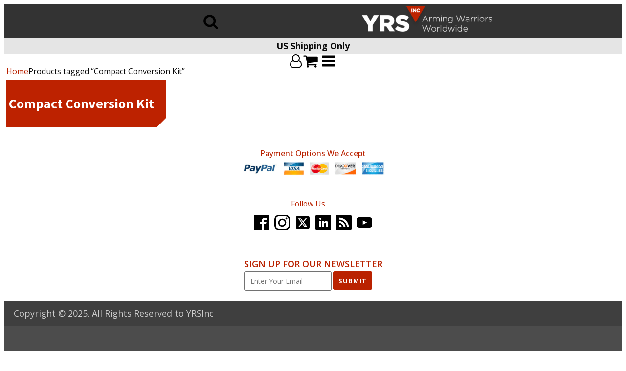

--- FILE ---
content_type: text/html; charset=UTF-8
request_url: https://www.yrsinc.com/product-tag/compact-conversion-kit/
body_size: 33210
content:
<!DOCTYPE html>
<html lang="en-US" prefix="og: https://ogp.me/ns#" >
<head>
<meta charset="UTF-8">
<meta name="viewport" content="width=device-width, initial-scale=1.0">
<!-- WP_HEAD() START -->
<link rel="preload" as="style" href="https://fonts.googleapis.com/css?family=Open+Sans:100,200,300,400,500,600,700,800,900|Source+Sans+Pro:100,200,300,400,500,600,700,800,900" >
<link rel="stylesheet" href="https://fonts.googleapis.com/css?family=Open+Sans:100,200,300,400,500,600,700,800,900|Source+Sans+Pro:100,200,300,400,500,600,700,800,900">

<!-- Search Engine Optimization by Rank Math - https://rankmath.com/ -->
<title>Compact Conversion Kit - YRSInc</title>
<meta name="robots" content="follow, noindex"/>
<meta property="og:locale" content="en_US" />
<meta property="og:type" content="article" />
<meta property="og:title" content="Compact Conversion Kit - YRSInc" />
<meta property="og:url" content="https://www.yrsinc.com/product-tag/compact-conversion-kit/" />
<meta property="og:site_name" content="YRSInc" />
<meta property="article:publisher" content="https://www.facebook.com/YRSinc2/" />
<meta property="og:image" content="https://www.yrsinc.com/wp-content/uploads/2019/10/YRSInc-RankMath-OpenGraph-Thumbnail.jpg" />
<meta property="og:image:secure_url" content="https://www.yrsinc.com/wp-content/uploads/2019/10/YRSInc-RankMath-OpenGraph-Thumbnail.jpg" />
<meta property="og:image:width" content="800" />
<meta property="og:image:height" content="800" />
<meta property="og:image:type" content="image/jpeg" />
<meta name="twitter:card" content="summary_large_image" />
<meta name="twitter:title" content="Compact Conversion Kit - YRSInc" />
<meta name="twitter:image" content="https://www.yrsinc.com/wp-content/uploads/2019/10/YRSInc-RankMath-OpenGraph-Thumbnail.jpg" />
<!-- /Rank Math WordPress SEO plugin -->

<link rel="alternate" type="application/rss+xml" title="YRSInc &raquo; Compact Conversion Kit Tag Feed" href="https://www.yrsinc.com/product-tag/compact-conversion-kit/feed/" />
<link rel='stylesheet' id='wc-authorize-net-cim-credit-card-checkout-block-css' href='https://www.yrsinc.com/wp-content/plugins/woocommerce-gateway-authorize-net-cim/assets/css/blocks/wc-authorize-net-cim-checkout-block.css?ver=3.10.8' type='text/css' media='all' />
<link rel='stylesheet' id='wc-authorize-net-cim-echeck-checkout-block-css' href='https://www.yrsinc.com/wp-content/plugins/woocommerce-gateway-authorize-net-cim/assets/css/blocks/wc-authorize-net-cim-checkout-block.css?ver=3.10.8' type='text/css' media='all' />
<link rel='stylesheet' id='wdp_cart-summary-css' href='https://www.yrsinc.com/wp-content/plugins/advanced-dynamic-pricing-for-woocommerce/BaseVersion/assets/css/cart-summary.css?ver=4.9.0' type='text/css' media='all' />
<link rel='stylesheet' id='formidable-css' href='https://www.yrsinc.com/wp-content/plugins/formidable/css/formidableforms.css?ver=2231010' type='text/css' media='all' />
<link rel='stylesheet' id='wp-block-library-css' href='https://www.yrsinc.com/wp-includes/css/dist/block-library/style.min.css?ver=6.6.4' type='text/css' media='all' />
<style id='classic-theme-styles-inline-css' type='text/css'>
/*! This file is auto-generated */
.wp-block-button__link{color:#fff;background-color:#32373c;border-radius:9999px;box-shadow:none;text-decoration:none;padding:calc(.667em + 2px) calc(1.333em + 2px);font-size:1.125em}.wp-block-file__button{background:#32373c;color:#fff;text-decoration:none}
</style>
<style id='global-styles-inline-css' type='text/css'>
:root{--wp--preset--aspect-ratio--square: 1;--wp--preset--aspect-ratio--4-3: 4/3;--wp--preset--aspect-ratio--3-4: 3/4;--wp--preset--aspect-ratio--3-2: 3/2;--wp--preset--aspect-ratio--2-3: 2/3;--wp--preset--aspect-ratio--16-9: 16/9;--wp--preset--aspect-ratio--9-16: 9/16;--wp--preset--color--black: #000000;--wp--preset--color--cyan-bluish-gray: #abb8c3;--wp--preset--color--white: #ffffff;--wp--preset--color--pale-pink: #f78da7;--wp--preset--color--vivid-red: #cf2e2e;--wp--preset--color--luminous-vivid-orange: #ff6900;--wp--preset--color--luminous-vivid-amber: #fcb900;--wp--preset--color--light-green-cyan: #7bdcb5;--wp--preset--color--vivid-green-cyan: #00d084;--wp--preset--color--pale-cyan-blue: #8ed1fc;--wp--preset--color--vivid-cyan-blue: #0693e3;--wp--preset--color--vivid-purple: #9b51e0;--wp--preset--gradient--vivid-cyan-blue-to-vivid-purple: linear-gradient(135deg,rgba(6,147,227,1) 0%,rgb(155,81,224) 100%);--wp--preset--gradient--light-green-cyan-to-vivid-green-cyan: linear-gradient(135deg,rgb(122,220,180) 0%,rgb(0,208,130) 100%);--wp--preset--gradient--luminous-vivid-amber-to-luminous-vivid-orange: linear-gradient(135deg,rgba(252,185,0,1) 0%,rgba(255,105,0,1) 100%);--wp--preset--gradient--luminous-vivid-orange-to-vivid-red: linear-gradient(135deg,rgba(255,105,0,1) 0%,rgb(207,46,46) 100%);--wp--preset--gradient--very-light-gray-to-cyan-bluish-gray: linear-gradient(135deg,rgb(238,238,238) 0%,rgb(169,184,195) 100%);--wp--preset--gradient--cool-to-warm-spectrum: linear-gradient(135deg,rgb(74,234,220) 0%,rgb(151,120,209) 20%,rgb(207,42,186) 40%,rgb(238,44,130) 60%,rgb(251,105,98) 80%,rgb(254,248,76) 100%);--wp--preset--gradient--blush-light-purple: linear-gradient(135deg,rgb(255,206,236) 0%,rgb(152,150,240) 100%);--wp--preset--gradient--blush-bordeaux: linear-gradient(135deg,rgb(254,205,165) 0%,rgb(254,45,45) 50%,rgb(107,0,62) 100%);--wp--preset--gradient--luminous-dusk: linear-gradient(135deg,rgb(255,203,112) 0%,rgb(199,81,192) 50%,rgb(65,88,208) 100%);--wp--preset--gradient--pale-ocean: linear-gradient(135deg,rgb(255,245,203) 0%,rgb(182,227,212) 50%,rgb(51,167,181) 100%);--wp--preset--gradient--electric-grass: linear-gradient(135deg,rgb(202,248,128) 0%,rgb(113,206,126) 100%);--wp--preset--gradient--midnight: linear-gradient(135deg,rgb(2,3,129) 0%,rgb(40,116,252) 100%);--wp--preset--font-size--small: 13px;--wp--preset--font-size--medium: 20px;--wp--preset--font-size--large: 36px;--wp--preset--font-size--x-large: 42px;--wp--preset--font-family--inter: "Inter", sans-serif;--wp--preset--font-family--cardo: Cardo;--wp--preset--spacing--20: 0.44rem;--wp--preset--spacing--30: 0.67rem;--wp--preset--spacing--40: 1rem;--wp--preset--spacing--50: 1.5rem;--wp--preset--spacing--60: 2.25rem;--wp--preset--spacing--70: 3.38rem;--wp--preset--spacing--80: 5.06rem;--wp--preset--shadow--natural: 6px 6px 9px rgba(0, 0, 0, 0.2);--wp--preset--shadow--deep: 12px 12px 50px rgba(0, 0, 0, 0.4);--wp--preset--shadow--sharp: 6px 6px 0px rgba(0, 0, 0, 0.2);--wp--preset--shadow--outlined: 6px 6px 0px -3px rgba(255, 255, 255, 1), 6px 6px rgba(0, 0, 0, 1);--wp--preset--shadow--crisp: 6px 6px 0px rgba(0, 0, 0, 1);}:where(.is-layout-flex){gap: 0.5em;}:where(.is-layout-grid){gap: 0.5em;}body .is-layout-flex{display: flex;}.is-layout-flex{flex-wrap: wrap;align-items: center;}.is-layout-flex > :is(*, div){margin: 0;}body .is-layout-grid{display: grid;}.is-layout-grid > :is(*, div){margin: 0;}:where(.wp-block-columns.is-layout-flex){gap: 2em;}:where(.wp-block-columns.is-layout-grid){gap: 2em;}:where(.wp-block-post-template.is-layout-flex){gap: 1.25em;}:where(.wp-block-post-template.is-layout-grid){gap: 1.25em;}.has-black-color{color: var(--wp--preset--color--black) !important;}.has-cyan-bluish-gray-color{color: var(--wp--preset--color--cyan-bluish-gray) !important;}.has-white-color{color: var(--wp--preset--color--white) !important;}.has-pale-pink-color{color: var(--wp--preset--color--pale-pink) !important;}.has-vivid-red-color{color: var(--wp--preset--color--vivid-red) !important;}.has-luminous-vivid-orange-color{color: var(--wp--preset--color--luminous-vivid-orange) !important;}.has-luminous-vivid-amber-color{color: var(--wp--preset--color--luminous-vivid-amber) !important;}.has-light-green-cyan-color{color: var(--wp--preset--color--light-green-cyan) !important;}.has-vivid-green-cyan-color{color: var(--wp--preset--color--vivid-green-cyan) !important;}.has-pale-cyan-blue-color{color: var(--wp--preset--color--pale-cyan-blue) !important;}.has-vivid-cyan-blue-color{color: var(--wp--preset--color--vivid-cyan-blue) !important;}.has-vivid-purple-color{color: var(--wp--preset--color--vivid-purple) !important;}.has-black-background-color{background-color: var(--wp--preset--color--black) !important;}.has-cyan-bluish-gray-background-color{background-color: var(--wp--preset--color--cyan-bluish-gray) !important;}.has-white-background-color{background-color: var(--wp--preset--color--white) !important;}.has-pale-pink-background-color{background-color: var(--wp--preset--color--pale-pink) !important;}.has-vivid-red-background-color{background-color: var(--wp--preset--color--vivid-red) !important;}.has-luminous-vivid-orange-background-color{background-color: var(--wp--preset--color--luminous-vivid-orange) !important;}.has-luminous-vivid-amber-background-color{background-color: var(--wp--preset--color--luminous-vivid-amber) !important;}.has-light-green-cyan-background-color{background-color: var(--wp--preset--color--light-green-cyan) !important;}.has-vivid-green-cyan-background-color{background-color: var(--wp--preset--color--vivid-green-cyan) !important;}.has-pale-cyan-blue-background-color{background-color: var(--wp--preset--color--pale-cyan-blue) !important;}.has-vivid-cyan-blue-background-color{background-color: var(--wp--preset--color--vivid-cyan-blue) !important;}.has-vivid-purple-background-color{background-color: var(--wp--preset--color--vivid-purple) !important;}.has-black-border-color{border-color: var(--wp--preset--color--black) !important;}.has-cyan-bluish-gray-border-color{border-color: var(--wp--preset--color--cyan-bluish-gray) !important;}.has-white-border-color{border-color: var(--wp--preset--color--white) !important;}.has-pale-pink-border-color{border-color: var(--wp--preset--color--pale-pink) !important;}.has-vivid-red-border-color{border-color: var(--wp--preset--color--vivid-red) !important;}.has-luminous-vivid-orange-border-color{border-color: var(--wp--preset--color--luminous-vivid-orange) !important;}.has-luminous-vivid-amber-border-color{border-color: var(--wp--preset--color--luminous-vivid-amber) !important;}.has-light-green-cyan-border-color{border-color: var(--wp--preset--color--light-green-cyan) !important;}.has-vivid-green-cyan-border-color{border-color: var(--wp--preset--color--vivid-green-cyan) !important;}.has-pale-cyan-blue-border-color{border-color: var(--wp--preset--color--pale-cyan-blue) !important;}.has-vivid-cyan-blue-border-color{border-color: var(--wp--preset--color--vivid-cyan-blue) !important;}.has-vivid-purple-border-color{border-color: var(--wp--preset--color--vivid-purple) !important;}.has-vivid-cyan-blue-to-vivid-purple-gradient-background{background: var(--wp--preset--gradient--vivid-cyan-blue-to-vivid-purple) !important;}.has-light-green-cyan-to-vivid-green-cyan-gradient-background{background: var(--wp--preset--gradient--light-green-cyan-to-vivid-green-cyan) !important;}.has-luminous-vivid-amber-to-luminous-vivid-orange-gradient-background{background: var(--wp--preset--gradient--luminous-vivid-amber-to-luminous-vivid-orange) !important;}.has-luminous-vivid-orange-to-vivid-red-gradient-background{background: var(--wp--preset--gradient--luminous-vivid-orange-to-vivid-red) !important;}.has-very-light-gray-to-cyan-bluish-gray-gradient-background{background: var(--wp--preset--gradient--very-light-gray-to-cyan-bluish-gray) !important;}.has-cool-to-warm-spectrum-gradient-background{background: var(--wp--preset--gradient--cool-to-warm-spectrum) !important;}.has-blush-light-purple-gradient-background{background: var(--wp--preset--gradient--blush-light-purple) !important;}.has-blush-bordeaux-gradient-background{background: var(--wp--preset--gradient--blush-bordeaux) !important;}.has-luminous-dusk-gradient-background{background: var(--wp--preset--gradient--luminous-dusk) !important;}.has-pale-ocean-gradient-background{background: var(--wp--preset--gradient--pale-ocean) !important;}.has-electric-grass-gradient-background{background: var(--wp--preset--gradient--electric-grass) !important;}.has-midnight-gradient-background{background: var(--wp--preset--gradient--midnight) !important;}.has-small-font-size{font-size: var(--wp--preset--font-size--small) !important;}.has-medium-font-size{font-size: var(--wp--preset--font-size--medium) !important;}.has-large-font-size{font-size: var(--wp--preset--font-size--large) !important;}.has-x-large-font-size{font-size: var(--wp--preset--font-size--x-large) !important;}
:where(.wp-block-post-template.is-layout-flex){gap: 1.25em;}:where(.wp-block-post-template.is-layout-grid){gap: 1.25em;}
:where(.wp-block-columns.is-layout-flex){gap: 2em;}:where(.wp-block-columns.is-layout-grid){gap: 2em;}
:root :where(.wp-block-pullquote){font-size: 1.5em;line-height: 1.6;}
</style>
<link rel='stylesheet' id='buy-together-asis-css' href='https://www.yrsinc.com/wp-content/plugins/buy-together-asis/public/css/buy-together-asis-public.css?ver=1.0.0' type='text/css' media='all' />
<link rel='stylesheet' id='oxygen-css' href='https://www.yrsinc.com/wp-content/plugins/oxygen/component-framework/oxygen.css?ver=4.9' type='text/css' media='all' />
<link rel='stylesheet' id='woof-css' href='https://www.yrsinc.com/wp-content/plugins/woocommerce-products-filter/css/front.css?ver=6.6.4' type='text/css' media='all' />
<link rel='stylesheet' id='chosen-drop-down-css' href='https://www.yrsinc.com/wp-content/plugins/woocommerce-products-filter/js/chosen/chosen.min.css?ver=6.6.4' type='text/css' media='all' />
<link rel='stylesheet' id='malihu-custom-scrollbar-css' href='https://www.yrsinc.com/wp-content/plugins/woocommerce-products-filter/js/malihu-custom-scrollbar/jquery.mCustomScrollbar.css?ver=6.6.4' type='text/css' media='all' />
<link rel='stylesheet' id='icheck-jquery-color-css' href='https://www.yrsinc.com/wp-content/plugins/woocommerce-products-filter/js/icheck/skins/minimal/grey.css?ver=6.6.4' type='text/css' media='all' />
<link rel='stylesheet' id='woof_by_instock_html_items-css' href='https://www.yrsinc.com/wp-content/plugins/woocommerce-products-filter/ext/by_instock/css/by_instock.css?ver=6.6.4' type='text/css' media='all' />
<link rel='stylesheet' id='woof_by_onsales_html_items-css' href='https://www.yrsinc.com/wp-content/plugins/woocommerce-products-filter/ext/by_onsales/css/by_onsales.css?ver=6.6.4' type='text/css' media='all' />
<link rel='stylesheet' id='woof_color_html_items-css' href='https://www.yrsinc.com/wp-content/plugins/woocommerce-products-filter/ext/color/css/html_types/color.css?ver=6.6.4' type='text/css' media='all' />
<link rel='stylesheet' id='woof_step_filter_html_items-css' href='https://www.yrsinc.com/wp-content/plugins/woocommerce-products-filter/ext/step_filer/css/step_filter.css?ver=6.6.4' type='text/css' media='all' />
<link rel='stylesheet' id='woocommerce-layout-css' href='https://www.yrsinc.com/wp-content/plugins/woocommerce/assets/css/woocommerce-layout.css?ver=9.3.3' type='text/css' media='all' />
<link rel='stylesheet' id='woocommerce-smallscreen-css' href='https://www.yrsinc.com/wp-content/plugins/woocommerce/assets/css/woocommerce-smallscreen.css?ver=9.3.3' type='text/css' media='only screen and (max-width: 768px)' />
<link rel='stylesheet' id='woocommerce-general-css' href='https://www.yrsinc.com/wp-content/plugins/woocommerce/assets/css/woocommerce.css?ver=9.3.3' type='text/css' media='all' />
<style id='woocommerce-inline-inline-css' type='text/css'>
.woocommerce form .form-row .required { visibility: visible; }
</style>
<link rel='stylesheet' id='photoswipe-css' href='https://www.yrsinc.com/wp-content/plugins/woocommerce/assets/css/photoswipe/photoswipe.min.css?ver=9.3.3' type='text/css' media='all' />
<link rel='stylesheet' id='photoswipe-default-skin-css' href='https://www.yrsinc.com/wp-content/plugins/woocommerce/assets/css/photoswipe/default-skin/default-skin.min.css?ver=9.3.3' type='text/css' media='all' />
<link rel='stylesheet' id='sv-wc-payment-gateway-payment-form-v5_12_6-css' href='https://www.yrsinc.com/wp-content/plugins/woocommerce-gateway-authorize-net-cim/vendor/skyverge/wc-plugin-framework/woocommerce/payment-gateway/assets/css/frontend/sv-wc-payment-gateway-payment-form.min.css?ver=5.12.6' type='text/css' media='all' />
<link rel='stylesheet' id='dgwt-wcas-style-css' href='https://www.yrsinc.com/wp-content/plugins/ajax-search-for-woocommerce-premium/assets/css/style.min.css?ver=1.23.0' type='text/css' media='all' />
<link rel='stylesheet' id='wc-bundle-style-css' href='https://www.yrsinc.com/wp-content/plugins/woocommerce-product-bundles/assets/css/frontend/woocommerce.css?ver=5.10.1' type='text/css' media='all' />
<link rel='stylesheet' id='slider-asis-css' href='https://www.yrsinc.com/wp-content/plugins/slider-asis/public/css/slider-asis-public.css?ver=1.0.0' type='text/css' media='all' />
<link rel='stylesheet' id='owl-style-css' href='https://www.yrsinc.com/wp-content/plugins/slider-asis/public/css/owl.carousel.min.css?ver=1.0.0' type='text/css' media='all' />
<link rel='stylesheet' id='owl-theme-style-css' href='https://www.yrsinc.com/wp-content/plugins/slider-asis/public/css/owl.theme.default.min.css?ver=1.0.0' type='text/css' media='all' />
<link rel='stylesheet' id='owl-green-theme-style-css' href='https://www.yrsinc.com/wp-content/plugins/slider-asis/public/css/owl.theme.green.min.css?ver=1.0.0' type='text/css' media='all' />
<link rel='stylesheet' id='owl-animate-style-css' href='https://www.yrsinc.com/wp-content/plugins/slider-asis/public/css/animate.min.css?ver=1.0.0' type='text/css' media='all' />
<link rel='stylesheet' id='wdp_pricing-table-css' href='https://www.yrsinc.com/wp-content/plugins/advanced-dynamic-pricing-for-woocommerce/BaseVersion/assets/css/pricing-table.css?ver=4.9.0' type='text/css' media='all' />
<link rel='stylesheet' id='wdp_deals-table-css' href='https://www.yrsinc.com/wp-content/plugins/advanced-dynamic-pricing-for-woocommerce/BaseVersion/assets/css/deals-table.css?ver=4.9.0' type='text/css' media='all' />
<script type="text/template" id="tmpl-variation-template">
	<div class="woocommerce-variation-description">{{{ data.variation.variation_description }}}</div>
	<div class="woocommerce-variation-price">{{{ data.variation.price_html }}}</div>
	<div class="woocommerce-variation-availability">{{{ data.variation.availability_html }}}</div>
</script>
<script type="text/template" id="tmpl-unavailable-variation-template">
	<p role="alert">Sorry, this product is unavailable. Please choose a different combination.</p>
</script>
<script type="text/javascript" src="https://www.yrsinc.com/wp-includes/js/jquery/jquery.min.js?ver=3.7.1" id="jquery-core-js"></script>
<script type="text/javascript" src="https://www.yrsinc.com/wp-includes/js/jquery/jquery-migrate.min.js?ver=3.4.1" id="jquery-migrate-js"></script>
<script type="text/javascript" src="https://www.yrsinc.com/wp-content/plugins/buy-together-asis/public/js/buy-together-asis-public.js?ver=1.0.0" id="buy-together-asis-js"></script>
<script type="text/javascript" src="https://www.yrsinc.com/wp-content/plugins/woocommerce/assets/js/jquery-blockui/jquery.blockUI.min.js?ver=2.7.0-wc.9.3.3" id="jquery-blockui-js" data-wp-strategy="defer"></script>
<script type="text/javascript" id="wc-add-to-cart-js-extra">
/* <![CDATA[ */
var wc_add_to_cart_params = {"ajax_url":"\/wp-admin\/admin-ajax.php","wc_ajax_url":"\/?wc-ajax=%%endpoint%%","i18n_view_cart":"View cart","cart_url":"https:\/\/www.yrsinc.com\/cart\/","is_cart":"","cart_redirect_after_add":"no"};
/* ]]> */
</script>
<script type="text/javascript" src="https://www.yrsinc.com/wp-content/plugins/woocommerce/assets/js/frontend/add-to-cart.min.js?ver=9.3.3" id="wc-add-to-cart-js" defer="defer" data-wp-strategy="defer"></script>
<script type="text/javascript" src="https://www.yrsinc.com/wp-content/plugins/woocommerce/assets/js/js-cookie/js.cookie.min.js?ver=2.1.4-wc.9.3.3" id="js-cookie-js" defer="defer" data-wp-strategy="defer"></script>
<script type="text/javascript" id="woocommerce-js-extra">
/* <![CDATA[ */
var woocommerce_params = {"ajax_url":"\/wp-admin\/admin-ajax.php","wc_ajax_url":"\/?wc-ajax=%%endpoint%%"};
/* ]]> */
</script>
<script type="text/javascript" src="https://www.yrsinc.com/wp-content/plugins/woocommerce/assets/js/frontend/woocommerce.min.js?ver=9.3.3" id="woocommerce-js" defer="defer" data-wp-strategy="defer"></script>
<script type="text/javascript" src="https://www.yrsinc.com/wp-content/plugins/woocommerce/assets/js/zoom/jquery.zoom.min.js?ver=1.7.21-wc.9.3.3" id="zoom-js" defer="defer" data-wp-strategy="defer"></script>
<script type="text/javascript" src="https://www.yrsinc.com/wp-content/plugins/woocommerce/assets/js/flexslider/jquery.flexslider.min.js?ver=2.7.2-wc.9.3.3" id="flexslider-js" defer="defer" data-wp-strategy="defer"></script>
<script type="text/javascript" src="https://www.yrsinc.com/wp-content/plugins/woocommerce/assets/js/photoswipe/photoswipe.min.js?ver=4.1.1-wc.9.3.3" id="photoswipe-js" defer="defer" data-wp-strategy="defer"></script>
<script type="text/javascript" src="https://www.yrsinc.com/wp-content/plugins/woocommerce/assets/js/photoswipe/photoswipe-ui-default.min.js?ver=4.1.1-wc.9.3.3" id="photoswipe-ui-default-js" defer="defer" data-wp-strategy="defer"></script>
<script type="text/javascript" id="wc-single-product-js-extra">
/* <![CDATA[ */
var wc_single_product_params = {"i18n_required_rating_text":"Please select a rating","review_rating_required":"yes","flexslider":{"rtl":false,"animation":"slide","smoothHeight":true,"directionNav":false,"controlNav":"thumbnails","slideshow":false,"animationSpeed":500,"animationLoop":false,"allowOneSlide":false,"touch":false},"zoom_enabled":"1","zoom_options":[],"photoswipe_enabled":"1","photoswipe_options":{"shareEl":false,"closeOnScroll":false,"history":false,"hideAnimationDuration":0,"showAnimationDuration":0},"flexslider_enabled":"1"};
/* ]]> */
</script>
<script type="text/javascript" src="https://www.yrsinc.com/wp-content/plugins/woocommerce/assets/js/frontend/single-product.min.js?ver=9.3.3" id="wc-single-product-js" defer="defer" data-wp-strategy="defer"></script>
<script type="text/javascript" id="enhanced-ecommerce-google-analytics-js-extra">
/* <![CDATA[ */
var ConvAioGlobal = {"nonce":"6206830e1e"};
/* ]]> */
</script>
<script data-cfasync="false" data-no-optimize="1" data-pagespeed-no-defer type="text/javascript" src="https://www.yrsinc.com/wp-content/plugins/enhanced-e-commerce-for-woocommerce-store/public/js/con-gtm-google-analytics.js?ver=7.1.8" id="enhanced-ecommerce-google-analytics-js"></script>
<script data-cfasync="false" data-no-optimize="1" data-pagespeed-no-defer type="text/javascript" id="enhanced-ecommerce-google-analytics-js-after">
/* <![CDATA[ */
tvc_smd={"tvc_wcv":"9.3.3","tvc_wpv":"6.6.4","tvc_eev":"7.1.8","tvc_cnf":{"t_cg":"","t_ec":"0","t_ee":"on","t_df":"","t_gUser":"1","t_UAen":"on","t_thr":"6","t_IPA":"1","t_PrivacyPolicy":"1"},"tvc_sub_data":{"sub_id":"34451","cu_id":"11592","pl_id":"1","ga_tra_option":"GA4","ga_property_id":"","ga_measurement_id":"G-ZSQQK30QV8","ga_ads_id":"","ga_gmc_id":"","ga_gmc_id_p":"","op_gtag_js":"1","op_en_e_t":"1","op_rm_t_t":"0","op_dy_rm_t_t":"0","op_li_ga_wi_ads":"0","gmc_is_product_sync":"0","gmc_is_site_verified":"0","gmc_is_domain_claim":"0","gmc_product_count":"0","fb_pixel_id":"","tracking_method":"gtm","user_gtm_id":"conversios-gtm"}};
/* ]]> */
</script>
<script type="text/javascript" src="https://www.yrsinc.com/wp-includes/js/underscore.min.js?ver=1.13.4" id="underscore-js"></script>
<script type="text/javascript" id="wp-util-js-extra">
/* <![CDATA[ */
var _wpUtilSettings = {"ajax":{"url":"\/wp-admin\/admin-ajax.php"}};
/* ]]> */
</script>
<script type="text/javascript" src="https://www.yrsinc.com/wp-includes/js/wp-util.min.js?ver=6.6.4" id="wp-util-js"></script>
<script type="text/javascript" id="wc-add-to-cart-variation-js-extra">
/* <![CDATA[ */
var wc_add_to_cart_variation_params = {"wc_ajax_url":"\/?wc-ajax=%%endpoint%%","i18n_no_matching_variations_text":"Sorry, no products matched your selection. Please choose a different combination.","i18n_make_a_selection_text":"Please select some product options before adding this product to your cart.","i18n_unavailable_text":"Sorry, this product is unavailable. Please choose a different combination."};
var wc_add_to_cart_variation_params = {"wc_ajax_url":"\/?wc-ajax=%%endpoint%%","i18n_no_matching_variations_text":"Sorry, no products matched your selection. Please choose a different combination.","i18n_make_a_selection_text":"Please select some product options before adding this product to your cart.","i18n_unavailable_text":"Sorry, this product is unavailable. Please choose a different combination."};
/* ]]> */
</script>
<script type="text/javascript" src="https://www.yrsinc.com/wp-content/plugins/buy-together-asis/public/js/add-to-cart-variation.js?ver=9.3.3" id="wc-add-to-cart-variation-js"></script>
<script type="text/javascript" src="https://www.yrsinc.com/wp-content/plugins/slider-asis/public/js/slider-asis-public.js?ver=1.0.0" id="slider-asis-js"></script>
<script type="text/javascript" src="https://www.yrsinc.com/wp-content/plugins/slider-asis/public/js/owl.carousel.min.js?ver=1.0.0" id="owl-script-js"></script>
<link rel="https://api.w.org/" href="https://www.yrsinc.com/wp-json/" /><link rel="alternate" title="JSON" type="application/json" href="https://www.yrsinc.com/wp-json/wp/v2/product_tag/734" /><link rel="EditURI" type="application/rsd+xml" title="RSD" href="https://www.yrsinc.com/xmlrpc.php?rsd" />
<meta name="generator" content="WordPress 6.6.4" />
	<style>
	
.page-id-219934 .no-breadcrumbs .main-content { padding-top: 0; }
.page-id-219934 .column1.boxed.no-breadcrumbs > .container { max-width: 100%; padding-left: 0; padding-right: 0; }
.bcd-page-yrs { width: 100%; height: auto; min-height: 370px; }
.bcd-page-yrs h1 { font-size: 42px; font-weight: 700; color: #F80205; margin: 5px auto; }
.bcd-page-yrs h2 { color: white; font-weight: 700; font-size: 22px; margin: 5px auto; }
.bcd-page-yrs h3 { color: #BE2300; font-weight: 700; font-size: 20px; }
.bcd-page-yrs section{}		
.bcd-page-yrs section.section1 h3 { color: #F80205; font-weight: 700; font-size: 20px; }
.bcd-page-yrs h4 { text-align: center; color: white; font-size: 22px; font-weight: 500; }
.bcd-page-yrs section .container{max-width:1400px}		
.bcd-page-yrs section.section1 { color: white; background: black; background-image: url(https://www.yrsinc.com/wp-content/uploads/2020/03/Bg75.jpg); background-size: cover;}
.bcd-page-yrs section.section1 { background-repeat: no-repeat; height: auto; padding-top: 50px; padding-bottom: 30px; min-height: 400px; font-size: 17px; font-weight: 300; }
.bcd-page-yrs section.section2 { background-color: #E6E6E6; padding-top: 30px; padding-bottom: 30px; }
.bcd-page-yrs section.section2 p.text{line-height: 30px;		font-size: 18px;    padding-right: 50px;    color: black;}		
.bcd-page-yrs section.section3 { background-color: #FFFFFF; padding-top: 30px; padding-bottom: 30px; }
.bcd-page-yrs section.section1 { }
.bcd-page-yrs section.section1 ul { margin-left: 0; padding-left: 0; }
.bcd-page-yrs section.section1 ul li { padding: 4px 0; font-weight: 400; list-style: none; }
.bcd-page-yrs section.section1 ul li:before { content: "\f0da"; font-family: 'Font Awesome 5 Free'; display: inline-block; font-weight: 900; color: #F80205; margin-right: 7px; }
.bcd-page-yrs section.section4  h4 { text-align: center; color: white; font-size: 20px; font-weight: 700; background-color: #BE2300; margin-bottom: 0; padding: 15px; }
.bcd-page-yrs section.section4 .col-lg-6 { padding-bottom: 30px; }
.bcd-page-yrs section.section4 .col-lg-6 img.aligncenter{margin: 0;}
.bcd-page-yrs section.section4 p { background-color: #FFFFFF; padding: 0; margin-bottom: 0; }
.bcd-page-yrs section.section4 p.pad-more { background-color: #E6E6E6; padding: 25px; margin-bottom: 0; color: black; font-size: 17px;}
@media screen and (max-width: 1100px)  
{
	.bcd-page-yrs section{padding-left: 15px; padding-right: 15px; }	
}		

	</style>
	<style>
	
		.ct-code-block add_to_cart_button a,
		.woocommerce a.button{font-family: inherit;    font-size: 14px;    color: white;}
		.oxy-product-price archive-product-price p.price{justify-content: center;    flex-wrap: nowrap;    line-height: 16px;    margin-top: 5px;}
		.oxy-dynamic-list :is([data-id="-product-price-1107-444000"],#incspec) .price{justify-content: center;}
		.oxy-repeater-pages-wrap{clear:both;align-items: center;    text-align: center;}
		div.oxy-repeater-pages{justify-content: center;  margin: 15px auto;}
		div.oxy-repeater-pages .page-numbers
		{display: inline-block;
    min-width: 40px;
    height: 40px;
    line-height: 38px;
    padding: 0 3px;
    text-align: center;
    border: 1px solid #333333;
    margin: 2px;
    font-weight: 700;
    font-size: 18px;}
		div.oxy-repeater-pages .page-numbers:hover{color:#333333;}
		.count-and-sorting {width: 100%;    padding: 5px;}
		.count-and-sorting form{float:right;}
		.oxy-product-price p.price {
    margin: 0;
    font-size: 16px;
    align-content: center;
    justify-content: center;
}
	</style>
	<style>
		#slider-asis-279632 .owl-dots{display: none;}
		.buy-together-product-item-title label{color: #ba2200;}
		.buy-together-product-item{border-bottom: 4px solid #ba2200;}
		.buy-together-product-item .variations .variation .label{color: #ba2200;}
		#-product-price-21-332654 .price del,
		 .single-product .price del { font-size: 20px;  display: inline; }
		.woocommerce .price del .woocommerce-Price-amount {	font-size: 18px;}
		.woocommerce-Price-amount{	font-size: 20px;}
		#-product-price-21-332654 .woocommerce-Price-amount{ font-size: 20px;}
		.woocommerce div.product p.price {    font-size: 20px !important;}
		@media (max-width: 1680px){
			#-product-price-21-332654 .price del,
		 .single-product .price del { font-size: 20px;  display: inline; }
			#-product-price-21-332654 .woocommerce-Price-amount{ font-size: 20px;}
		}
		
	.brand-products-container {
		align-items: flex-start;
		justify-content: flex-start;
		}
	.brand-product-wrap{
		align-items: flex-start;
		justify-content: flex-start;
		text-align: left;
		float: left;
		gap: 15px;
		display: flex;
		flex-direction: column;
		width: 25%;
		text-align: center;
		min-height: 390px;
		}
		@media (max-width: 1200px){
			.brand-product-wrap{width:33%}
		}
		@media (max-width: 800px){
			.brand-product-wrap{width:50%}
		}
		@media (max-width: 560px){
			.brand-product-wrap{width:100%;min-height: auto;    margin-bottom: 10px;}
		}		
	.brand-product{
		min-height: 320px; 
		vertical-align: top; 
		text-align: center;     
		max-width: 97%;
		min-width: 97%; 
		display: inline-block;
		border-top: 1px solid #e4e4e4;
		border-left: 1px solid #e4e4e4;
		border-right: 1px solid #e4e4e4;
		border-bottom: 4px solid #ba2200; 
		padding: 5px
	}
		
	.brand-product a{ font-weight: 400;   font-size: 18px;    line-height: 22px;    display: inline-block;}
	.brand-product .price .woocommerce-Price-amount{font-size:18px;}
		
	</style>
<script type="text/javascript">document.documentElement.className += " js";</script>
		<style>
			.dgwt-wcas-ico-magnifier,.dgwt-wcas-ico-magnifier-handler{max-width:20px}.dgwt-wcas-search-wrapp .dgwt-wcas-sf-wrapp .dgwt-wcas-search-submit::before{border-color:transparent #ba2200}.dgwt-wcas-search-wrapp .dgwt-wcas-sf-wrapp .dgwt-wcas-search-submit:hover::before,.dgwt-wcas-search-wrapp .dgwt-wcas-sf-wrapp .dgwt-wcas-search-submit:focus::before{border-right-color:#ba2200}.dgwt-wcas-search-wrapp .dgwt-wcas-sf-wrapp .dgwt-wcas-search-submit,.dgwt-wcas-om-bar .dgwt-wcas-om-return{background-color:#ba2200}.dgwt-wcas-search-wrapp .dgwt-wcas-ico-magnifier,.dgwt-wcas-search-wrapp .dgwt-wcas-sf-wrapp .dgwt-wcas-search-submit svg path,.dgwt-wcas-om-bar .dgwt-wcas-om-return svg path{}		</style>
			<noscript><style>.woocommerce-product-gallery{ opacity: 1 !important; }</style></noscript>
	    <script data-cfasync="false" data-no-optimize="1" data-pagespeed-no-defer>
      var tvc_lc = 'USD';
    </script>
    <script data-cfasync="false" data-no-optimize="1" data-pagespeed-no-defer>
      var tvc_lc = 'USD';
    </script>
<script data-cfasync="false" data-pagespeed-no-defer>
      window.dataLayer = window.dataLayer || [];
      dataLayer.push({"event":"begin_datalayer","cov_ga4_measurment_id":"G-ZSQQK30QV8","cov_remarketing":"0","conv_track_email":"1","conv_track_phone":"1","conv_track_address":"1"});
    </script>    <!-- Google Tag Manager by Conversios-->
    <script>
      (function(w, d, s, l, i) {
        w[l] = w[l] || [];
        w[l].push({
          'gtm.start': new Date().getTime(),
          event: 'gtm.js'
        });
        var f = d.getElementsByTagName(s)[0],
          j = d.createElement(s),
          dl = l != 'dataLayer' ? '&l=' + l : '';
        j.async = true;
        j.src =
          'https://www.googletagmanager.com/gtm.js?id=' + i + dl;
        f.parentNode.insertBefore(j, f);
      })(window, document, 'script', 'dataLayer', 'GTM-K7X94DG');
    </script>
    <!-- End Google Tag Manager -->
    <!-- Google Tag Manager (noscript) -->
    <noscript><iframe src="https://www.googletagmanager.com/ns.html?id=GTM-K7X94DG" height="0" width="0" style="display:none;visibility:hidden"></iframe></noscript>
    <!-- End Google Tag Manager (noscript) -->
        <script>
      (window.gaDevIds = window.gaDevIds || []).push('5CDcaG');
    </script>
      <script data-cfasync="false" data-no-optimize="1" data-pagespeed-no-defer>
      var tvc_lc = 'USD';
    </script>
    <script data-cfasync="false" data-no-optimize="1" data-pagespeed-no-defer>
      var tvc_lc = 'USD';
    </script>
<style id='wp-fonts-local' type='text/css'>
@font-face{font-family:Inter;font-style:normal;font-weight:300 900;font-display:fallback;src:url('https://www.yrsinc.com/wp-content/plugins/woocommerce/assets/fonts/Inter-VariableFont_slnt,wght.woff2') format('woff2');font-stretch:normal;}
@font-face{font-family:Cardo;font-style:normal;font-weight:400;font-display:fallback;src:url('https://www.yrsinc.com/wp-content/plugins/woocommerce/assets/fonts/cardo_normal_400.woff2') format('woff2');}
</style>
		<style type="text/css" id="wp-custom-css">
			.bulk_table {
	display:none;
}		</style>
		      
        <script type="text/javascript">
            if (typeof woof_lang_custom == 'undefined') {
                var woof_lang_custom = {};/*!!important*/
            }
            woof_lang_custom.stock = "In stock";
        </script>
              
        <script type="text/javascript">
            if (typeof woof_lang_custom == 'undefined') {
                var woof_lang_custom = {};/*!!important*/
            }
            woof_lang_custom.onsales = "On sale";
        </script>
        	<style type="text/css">
		</style>
	        <script type="text/javascript">
            var woof_is_permalink =1;

            var woof_shop_page = "";
        
            var woof_really_curr_tax = {};
            var woof_current_page_link = location.protocol + '//' + location.host + location.pathname;
            //***lets remove pagination from woof_current_page_link
            woof_current_page_link = woof_current_page_link.replace(/\page\/[0-9]+/, "");
                    var woof_link = 'https://www.yrsinc.com/wp-content/plugins/woocommerce-products-filter/';

                                woof_really_curr_tax = {term_id:734, taxonomy: "product_tag"};
                            </script>

                <script>

            var woof_ajaxurl = "https://www.yrsinc.com/wp-admin/admin-ajax.php";

            var woof_lang = {
                'orderby': "orderby",
                'date': "date",
                'perpage': "per page",
                'pricerange': "price range",
                'menu_order': "menu order",
                'popularity': "popularity",
                'rating': "rating",
                'price': "price low to high",
                'price-desc': "price high to low"
            };

            if (typeof woof_lang_custom == 'undefined') {
                var woof_lang_custom = {};/*!!important*/
            }

            //***

            var woof_is_mobile = 0;
        


            var woof_show_price_search_button = 0;
            var woof_show_price_search_type = 0;
        
            var woof_show_price_search_type = 0;

            var swoof_search_slug = "swoof";

        
            var icheck_skin = {};
                                    icheck_skin.skin = "minimal";
                icheck_skin.color = "grey";
        
            var is_woof_use_chosen =1;

        

            var woof_current_values = '[]';
            //+++
            var woof_lang_loading = "Loading ...";

                        woof_lang_loading = "please wait...";
        
            var woof_lang_show_products_filter = "show products filter";
            var woof_lang_hide_products_filter = "hide products filter";
            var woof_lang_pricerange = "price range";

            //+++

            var woof_use_beauty_scroll =1;
            //+++
            var woof_autosubmit =1;
            var woof_ajaxurl = "https://www.yrsinc.com/wp-admin/admin-ajax.php";
            /*var woof_submit_link = "";*/
            var woof_is_ajax = 0;
            var woof_ajax_redraw = 0;
            var woof_ajax_page_num =1;
            var woof_ajax_first_done = false;
            var woof_checkboxes_slide_flag = true;


            //toggles
            var woof_toggle_type = "text";

            var woof_toggle_closed_text = "-";
            var woof_toggle_opened_text = "+";

            var woof_toggle_closed_image = "https://www.yrsinc.com/wp-content/plugins/woocommerce-products-filter/img/plus3.png";
            var woof_toggle_opened_image = "https://www.yrsinc.com/wp-content/plugins/woocommerce-products-filter/img/minus3.png";


            //indexes which can be displayed in red buttons panel
                    var woof_accept_array = ["min_price", "orderby", "perpage", "stock","onsales","product_visibility","product_cat","product_tag","pa_adjustment-graduation","pa_barrel-feature","pa_barrel-length","pa_barrel-model","pa_belt-size","pa_black-camouflage","pa_brand","pa_caliber","pa_camouflage","pa_cant-adjustment","pa_cheek-rest","pa_click-value","pa_close-focus","pa_color","pa_compatibility","pa_eye-relief","pa_family","pa_features","pa_field-of-view","pa_field-of-view-1000-yards","pa_field-of-view-angular","pa_focal-plane","pa_fov-100-yards","pa_glock-model","pa_gun","pa_gun-model","pa_handling","pa_hk-model","pa_illumination-color","pa_interpupilary-distance","pa_kit","pa_lens-color","pa_magazine-type","pa_manufactured-at","pa_material","pa_max-elevation-adjustment","pa_max-windage-adjustment","pa_min-magnification","pa_minimum-parallax","pa_mint","pa_objective_lens_diameter","pa_parallax-setting","pa_retention-level","pa_reticle","pa_reticle-color","pa_reticle-illumination","pa_reticle-position","pa_reticle-units","pa_size","pa_special-features","pa_stock","pa_stock-type","pa_total-elevation","pa_total-windage","pa_travel-per-rotation","pa_tube-diameter","pa_tube-size","pa_turret-scale","pa_turret-style","pa_turret-units","pa_variable-magnification","pa_warranty","pa_weapon-type"];

        


            //***
            //for extensions

            var woof_ext_init_functions = null;
                        woof_ext_init_functions = '{"by_instock":"woof_init_instock","by_onsales":"woof_init_onsales","color":"woof_init_colors","step_filter":"woof_step_filter_html_items"}';

        

        
            var woof_overlay_skin = "default";

            jQuery(function () {
                try
                {
                    woof_current_values = jQuery.parseJSON(woof_current_values);
                } catch (e)
                {
                    woof_current_values = null;
                }
                if (woof_current_values == null || woof_current_values.length == 0) {
                    woof_current_values = {};
                }

            });

            function woof_js_after_ajax_done() {
                jQuery(document).trigger('woof_ajax_done');
                    }
        </script>
        <link rel='stylesheet' id='oxygen-cache-332646-css' href='//www.yrsinc.com/wp-content/uploads/oxygen/css/332646.css?cache=1730924495&#038;ver=6.6.4' type='text/css' media='all' />
<link rel='stylesheet' id='oxygen-cache-332653-css' href='//www.yrsinc.com/wp-content/uploads/oxygen/css/332653.css?cache=1730924486&#038;ver=6.6.4' type='text/css' media='all' />
<link rel='stylesheet' id='oxygen-universal-styles-css' href='//www.yrsinc.com/wp-content/uploads/oxygen/css/universal.css?cache=1730924482&#038;ver=6.6.4' type='text/css' media='all' />
<!-- END OF WP_HEAD() -->
</head>
<body class="archive tax-product_tag term-compact-conversion-kit term-734  wp-embed-responsive theme-oxygen-is-not-a-theme oxygen-body woocommerce woocommerce-page woocommerce-no-js" >

    <!-- Google Tag Manager (noscript) conversios -->
    <noscript><iframe src="https://www.googletagmanager.com/ns.html?id=GTM-K7X94DG" height="0" width="0" style="display:none;visibility:hidden"></iframe></noscript>
    <!-- End Google Tag Manager (noscript) conversios -->
    


						<section id="section-2-332646" class=" ct-section" ><div class="ct-section-inner-wrap"><div id="new_columns-3-332646" class="ct-new-columns" ><div id="div_block-157-332646" class="ct-div-block" ><div id="div_block-158-332646" class="ct-div-block" ><div id="div_block-159-332646" class="ct-div-block" ><div id="fancy_icon-160-332646" class="ct-fancy-icon"  tabindex="0"><svg id="svg-fancy_icon-160-332646"><use xlink:href="#FontAwesomeicon-search"></use></svg></div><div id="code_block-161-332646" class="ct-code-block" ><!-- --></div></div></div></div><div id="div_block-4-332646" class="ct-div-block" ><a id="link-164-332646" class="ct-link" href="/"   ><img  id="image-165-332646" alt="" src="https://www.yrsinc.com/wp-content/uploads/2019/10/YRSInc-Logo-Main-300x79.png" class="ct-image" srcset="https://www.yrsinc.com/wp-content/uploads/2019/10/YRSInc-Logo-Main-300x79.png 300w, https://www.yrsinc.com/wp-content/uploads/2019/10/YRSInc-Logo-Main-64x17.png 64w, https://www.yrsinc.com/wp-content/uploads/2019/10/YRSInc-Logo-Main-150x39.png 150w" sizes="(max-width: 300px) 100vw, 300px" /></a></div><div id="div_block-7-332646" class="ct-div-block" ><div id="div_block-10-332646" class="ct-div-block" ><a id="link-11-332646" class="ct-link" href="/my-account/"   ><div id="fancy_icon-12-332646" class="ct-fancy-icon" ><svg id="svg-fancy_icon-12-332646"><use xlink:href="#FontAwesomeicon-user-o"></use></svg></div></a><a id="link-13-332646" class="ct-link" href="/cart/"   ><div id="fancy_icon-14-332646" class="ct-fancy-icon" ><svg id="svg-fancy_icon-14-332646"><use xlink:href="#FontAwesomeicon-shopping-cart"></use></svg></div></a><a id="link-15-332646" class="ct-link" href="#" target="_self"  ><div id="fancy_icon-16-332646" class="ct-fancy-icon open-menu" ><svg id="svg-fancy_icon-16-332646"><use xlink:href="#FontAwesomeicon-bars"></use></svg></div></a></div></div></div><div id="div_block-162-332646" class="ct-div-block" ><div id="shortcode-163-332646" class="ct-shortcode" ><div  class="dgwt-wcas-search-wrapp dgwt-wcas-has-submit woocommerce dgwt-wcas-style-solaris js-dgwt-wcas-layout-classic dgwt-wcas-layout-classic js-dgwt-wcas-mobile-overlay-disabled">
		<form class="dgwt-wcas-search-form" role="search" action="https://www.yrsinc.com/" method="get">
		<div class="dgwt-wcas-sf-wrapp">
						<label class="screen-reader-text"
			       for="dgwt-wcas-search-input-1">Products search</label>

			<input id="dgwt-wcas-search-input-1"
			       type="search"
			       class="dgwt-wcas-search-input"
			       name="s"
			       value=""
			       placeholder="Search for products..."
			       autocomplete="off"
				   			/>
			<div class="dgwt-wcas-preloader"></div>

			<div class="dgwt-wcas-voice-search"></div>

							<button type="submit"
				        aria-label="Search"
				        class="dgwt-wcas-search-submit">				<svg class="dgwt-wcas-ico-magnifier" xmlns="http://www.w3.org/2000/svg"
					 xmlns:xlink="http://www.w3.org/1999/xlink" x="0px" y="0px"
					 viewBox="0 0 51.539 51.361" xml:space="preserve">
		             <path 						   d="M51.539,49.356L37.247,35.065c3.273-3.74,5.272-8.623,5.272-13.983c0-11.742-9.518-21.26-21.26-21.26 S0,9.339,0,21.082s9.518,21.26,21.26,21.26c5.361,0,10.244-1.999,13.983-5.272l14.292,14.292L51.539,49.356z M2.835,21.082 c0-10.176,8.249-18.425,18.425-18.425s18.425,8.249,18.425,18.425S31.436,39.507,21.26,39.507S2.835,31.258,2.835,21.082z"/>
				</svg>
				</button>
			
			<input type="hidden" name="post_type" value="product"/>
			<input type="hidden" name="dgwt_wcas" value="1"/>

			
					</div>
	</form>
</div>
</div></div></div></section><section id="section-114-332646" class=" ct-section" ><div class="ct-section-inner-wrap"><div id="new_columns-115-332646" class="ct-new-columns" ><div id="div_block-116-332646" class="ct-div-block" ><div id="div_block-117-332646" class="ct-div-block" ><div id="div_block-118-332646" class="ct-div-block" ><div id="fancy_icon-119-332646" class="ct-fancy-icon"  tabindex="0"><svg id="svg-fancy_icon-119-332646"><use xlink:href="#FontAwesomeicon-search"></use></svg></div><div id="code_block-120-332646" class="ct-code-block" ><!-- --></div></div><div id="div_block-121-332646" class="ct-div-block" ><div id="shortcode-122-332646" class="ct-shortcode" ><div  class="dgwt-wcas-search-wrapp dgwt-wcas-has-submit woocommerce dgwt-wcas-style-solaris js-dgwt-wcas-layout-classic dgwt-wcas-layout-classic js-dgwt-wcas-mobile-overlay-disabled">
		<form class="dgwt-wcas-search-form" role="search" action="https://www.yrsinc.com/" method="get">
		<div class="dgwt-wcas-sf-wrapp">
						<label class="screen-reader-text"
			       for="dgwt-wcas-search-input-2">Products search</label>

			<input id="dgwt-wcas-search-input-2"
			       type="search"
			       class="dgwt-wcas-search-input"
			       name="s"
			       value=""
			       placeholder="Search for products..."
			       autocomplete="off"
				   			/>
			<div class="dgwt-wcas-preloader"></div>

			<div class="dgwt-wcas-voice-search"></div>

							<button type="submit"
				        aria-label="Search"
				        class="dgwt-wcas-search-submit">				<svg class="dgwt-wcas-ico-magnifier" xmlns="http://www.w3.org/2000/svg"
					 xmlns:xlink="http://www.w3.org/1999/xlink" x="0px" y="0px"
					 viewBox="0 0 51.539 51.361" xml:space="preserve">
		             <path 						   d="M51.539,49.356L37.247,35.065c3.273-3.74,5.272-8.623,5.272-13.983c0-11.742-9.518-21.26-21.26-21.26 S0,9.339,0,21.082s9.518,21.26,21.26,21.26c5.361,0,10.244-1.999,13.983-5.272l14.292,14.292L51.539,49.356z M2.835,21.082 c0-10.176,8.249-18.425,18.425-18.425s18.425,8.249,18.425,18.425S31.436,39.507,21.26,39.507S2.835,31.258,2.835,21.082z"/>
				</svg>
				</button>
			
			<input type="hidden" name="post_type" value="product"/>
			<input type="hidden" name="dgwt_wcas" value="1"/>

			
					</div>
	</form>
</div>
</div></div></div><a id="link-123-332646" class="ct-link" href="/"   ><img  id="image-124-332646" alt="" src="https://www.yrsinc.com/wp-content/uploads/2019/10/YRSInc-Logo-Main.png" class="ct-image" srcset="https://www.yrsinc.com/wp-content/uploads/2019/10/YRSInc-Logo-Main.png 500w, https://www.yrsinc.com/wp-content/uploads/2019/10/YRSInc-Logo-Main-300x79.png 300w, https://www.yrsinc.com/wp-content/uploads/2019/10/YRSInc-Logo-Main-64x17.png 64w, https://www.yrsinc.com/wp-content/uploads/2019/10/YRSInc-Logo-Main-150x39.png 150w, https://www.yrsinc.com/wp-content/uploads/2019/10/YRSInc-Logo-Main-400x105.png 400w, https://www.yrsinc.com/wp-content/uploads/2019/10/YRSInc-Logo-Main-367x96.png 367w" sizes="(max-width: 500px) 100vw, 500px" /></a></div><div id="div_block-125-332646" class="ct-div-block" ><div id="div_block-126-332646" class="ct-div-block" ><div id="shortcode-127-332646" class="ct-shortcode" ><div  class="dgwt-wcas-search-wrapp dgwt-wcas-has-submit woocommerce dgwt-wcas-style-solaris js-dgwt-wcas-layout-classic dgwt-wcas-layout-classic js-dgwt-wcas-mobile-overlay-disabled">
		<form class="dgwt-wcas-search-form" role="search" action="https://www.yrsinc.com/" method="get">
		<div class="dgwt-wcas-sf-wrapp">
						<label class="screen-reader-text"
			       for="dgwt-wcas-search-input-3">Products search</label>

			<input id="dgwt-wcas-search-input-3"
			       type="search"
			       class="dgwt-wcas-search-input"
			       name="s"
			       value=""
			       placeholder="Search for products..."
			       autocomplete="off"
				   			/>
			<div class="dgwt-wcas-preloader"></div>

			<div class="dgwt-wcas-voice-search"></div>

							<button type="submit"
				        aria-label="Search"
				        class="dgwt-wcas-search-submit">				<svg class="dgwt-wcas-ico-magnifier" xmlns="http://www.w3.org/2000/svg"
					 xmlns:xlink="http://www.w3.org/1999/xlink" x="0px" y="0px"
					 viewBox="0 0 51.539 51.361" xml:space="preserve">
		             <path 						   d="M51.539,49.356L37.247,35.065c3.273-3.74,5.272-8.623,5.272-13.983c0-11.742-9.518-21.26-21.26-21.26 S0,9.339,0,21.082s9.518,21.26,21.26,21.26c5.361,0,10.244-1.999,13.983-5.272l14.292,14.292L51.539,49.356z M2.835,21.082 c0-10.176,8.249-18.425,18.425-18.425s18.425,8.249,18.425,18.425S31.436,39.507,21.26,39.507S2.835,31.258,2.835,21.082z"/>
				</svg>
				</button>
			
			<input type="hidden" name="post_type" value="product"/>
			<input type="hidden" name="dgwt_wcas" value="1"/>

			
					</div>
	</form>
</div>
</div>
                <div id="_search_form-128-332646" class="oxy-search-form" >
                <form role="search" method="get" id="searchform" class="searchform" action="https://www.yrsinc.com/">
				<div>
					<label class="screen-reader-text" for="s">Search for:</label>
					<input type="text" value="" name="s" id="s" />
					<input type="submit" id="searchsubmit" value="Search" />
				</div>
			</form>                </div>
        
        </div><div id="div_block-129-332646" class="ct-div-block" ><a id="link-130-332646" class="ct-link" href="/my-account/"   ><div id="fancy_icon-131-332646" class="ct-fancy-icon" ><svg id="svg-fancy_icon-131-332646"><use xlink:href="#FontAwesomeicon-user-o"></use></svg></div></a><a id="link-132-332646" class="ct-link" href="/cart/"   ><div id="fancy_icon-133-332646" class="ct-fancy-icon" ><svg id="svg-fancy_icon-133-332646"><use xlink:href="#FontAwesomeicon-shopping-cart"></use></svg></div></a><a id="link-134-332646" class="ct-link" href="#" target="_self"  ><div id="fancy_icon-135-332646" class="ct-fancy-icon open-menu" ><svg id="svg-fancy_icon-135-332646"><use xlink:href="#FontAwesomeicon-bars"></use></svg></div></a></div></div></div></div></section><section id="section-17-332646" class=" ct-section" ><div class="ct-section-inner-wrap"><div id="div_block-18-332646" class="ct-div-block" ><nav id="_nav_menu-19-332646" class="oxy-nav-menu oxy-nav-menu-dropdowns" ><div class='oxy-menu-toggle'><div class='oxy-nav-menu-hamburger-wrap'><div class='oxy-nav-menu-hamburger'><div class='oxy-nav-menu-hamburger-line'></div><div class='oxy-nav-menu-hamburger-line'></div><div class='oxy-nav-menu-hamburger-line'></div></div></div></div><div class="menu-main-menus-container"><ul id="menu-main-menus" class="oxy-nav-menu-list"><li id="menu-item-280908" class="menu-item menu-item-type-custom menu-item-object-custom menu-item-home menu-item-280908"><a href="https://www.yrsinc.com/">Home</a></li>
<li id="menu-item-131576" class="menu-item menu-item-type-taxonomy menu-item-object-product_cat menu-item-131576"><a href="https://www.yrsinc.com/product-category/best-sellers/">Best Sellers</a></li>
<li id="menu-item-81931" class="menu-item menu-item-type-custom menu-item-object-custom menu-item-has-children menu-item-81931"><a href="#">ALL CATEGORIES</a>
<ul class="sub-menu">
	<li id="menu-item-100006" class="menu-item menu-item-type-taxonomy menu-item-object-product_cat menu-item-has-children menu-item-100006"><a title="Conversion Kits" href="https://www.yrsinc.com/product-category/pdw-conversion-kits/">PDW Conversion Kits</a>
	<ul class="sub-menu">
		<li id="menu-item-131515" class="menu-item menu-item-type-taxonomy menu-item-object-product_cat menu-item-has-children menu-item-131515"><a href="https://www.yrsinc.com/product-category/pdw-conversion-kits/micro-roni-g3-g4/">Micro RONI Gen 4</a>
		<ul class="sub-menu">
			<li id="menu-item-131523" class="menu-item menu-item-type-taxonomy menu-item-object-product_cat menu-item-131523"><a href="https://www.yrsinc.com/product-category/pdw-conversion-kits/micro-roni-g3-g4/non-nfa-stabilizer/">Micro Roni Non-NFA (Stabilizer)</a></li>
			<li id="menu-item-131522" class="menu-item menu-item-type-taxonomy menu-item-object-product_cat menu-item-131522"><a href="https://www.yrsinc.com/product-category/pdw-conversion-kits/micro-roni-g3-g4/nfa-cqb-stock/">Micro Roni NFA (CQB Stock)</a></li>
			<li id="menu-item-131520" class="menu-item menu-item-type-taxonomy menu-item-object-product_cat menu-item-131520"><a href="https://www.yrsinc.com/product-category/pdw-conversion-kits/micro-roni-g3-g4/accessories-micro-roni-g3-g4/">Micro Roni Accessories</a></li>
		</ul>
</li>
		<li id="menu-item-131532" class="menu-item menu-item-type-taxonomy menu-item-object-product_cat menu-item-has-children menu-item-131532"><a href="https://www.yrsinc.com/product-category/pdw-conversion-kits/roni-kits/">RONI G1 &amp; G2</a>
		<ul class="sub-menu">
			<li id="menu-item-131518" class="menu-item menu-item-type-taxonomy menu-item-object-product_cat menu-item-131518"><a href="https://www.yrsinc.com/product-category/pdw-conversion-kits/roni-kits/nfa-cqb-stock-roni-g1-g2/">NFA (CQB Stock)</a></li>
			<li id="menu-item-131574" class="menu-item menu-item-type-taxonomy menu-item-object-product_cat menu-item-131574"><a href="https://www.yrsinc.com/product-category/pdw-conversion-kits/roni-kits/roni-g1-g2-kits/">Kits</a></li>
			<li id="menu-item-131517" class="menu-item menu-item-type-taxonomy menu-item-object-product_cat menu-item-131517"><a href="https://www.yrsinc.com/product-category/pdw-conversion-kits/roni-kits/accessories-roni-g1-g2/">Accessories</a></li>
		</ul>
</li>
		<li id="menu-item-289074" class="menu-item menu-item-type-post_type menu-item-object-manuf menu-item-289074"><a href="https://www.yrsinc.com/manuf/recover-tactical/">Recover Tactical 20/20</a></li>
		<li id="menu-item-131514" class="menu-item menu-item-type-taxonomy menu-item-object-product_cat menu-item-has-children menu-item-131514"><a href="https://www.yrsinc.com/product-category/pdw-conversion-kits/kidon/">KIDON</a>
		<ul class="sub-menu">
			<li id="menu-item-131534" class="menu-item menu-item-type-taxonomy menu-item-object-product_cat menu-item-131534"><a href="https://www.yrsinc.com/product-category/pdw-conversion-kits/kidon/non-nfa-stabilizer-kidon/">KIDON Non-NFA</a></li>
			<li id="menu-item-131527" class="menu-item menu-item-type-taxonomy menu-item-object-product_cat menu-item-131527"><a href="https://www.yrsinc.com/product-category/pdw-conversion-kits/kidon/adapters/">Adapters</a></li>
			<li id="menu-item-131528" class="menu-item menu-item-type-taxonomy menu-item-object-product_cat menu-item-131528"><a href="https://www.yrsinc.com/product-category/pdw-conversion-kits/kidon/nfa-cqb-stock-kidon/">NFA (CQB Stock)</a></li>
			<li id="menu-item-131526" class="menu-item menu-item-type-taxonomy menu-item-object-product_cat menu-item-131526"><a href="https://www.yrsinc.com/product-category/pdw-conversion-kits/kidon/accessories-kidon/">Accessories</a></li>
		</ul>
</li>
		<li id="menu-item-329308" class="menu-item menu-item-type-taxonomy menu-item-object-product_cat menu-item-329308"><a href="https://www.yrsinc.com/product-category/pdw-conversion-kits/kpos/">KPOS Scout &#038; KPOS G2</a></li>
		<li id="menu-item-100007" class="menu-item menu-item-type-taxonomy menu-item-object-product_cat menu-item-100007"><a href="https://www.yrsinc.com/product-category/pdw-conversion-kits/accessories-conversion-kits/">Accessories</a></li>
	</ul>
</li>
	<li id="menu-item-100132" class="menu-item menu-item-type-taxonomy menu-item-object-product_cat menu-item-100132"><a href="https://www.yrsinc.com/product-category/firearm-parts-accessories/pistol-barrels/">Pistol Barrels</a></li>
	<li id="menu-item-215694" class="menu-item menu-item-type-taxonomy menu-item-object-product_cat menu-item-215694"><a href="https://www.yrsinc.com/product-category/security/encrypted-phones/">Encrypted Phones</a></li>
	<li id="menu-item-99994" class="menu-item menu-item-type-taxonomy menu-item-object-product_cat menu-item-has-children menu-item-99994"><a href="https://www.yrsinc.com/product-category/firearm-parts-accessories/">Firearm Parts &amp; Accessories</a>
	<ul class="sub-menu">
		<li id="menu-item-99998" class="menu-item menu-item-type-taxonomy menu-item-object-product_cat menu-item-has-children menu-item-99998"><a href="https://www.yrsinc.com/product-category/sights-scopes/">Sights &amp; Scopes</a>
		<ul class="sub-menu">
			<li id="menu-item-100008" class="menu-item menu-item-type-taxonomy menu-item-object-product_cat menu-item-100008"><a href="https://www.yrsinc.com/product-category/sights-scopes/reflex-sights/">Red-Dot - Reflex Sights</a></li>
			<li id="menu-item-99999" class="menu-item menu-item-type-taxonomy menu-item-object-product_cat menu-item-99999"><a href="https://www.yrsinc.com/product-category/sights-scopes/riflescope-sights-scopes/">Riflescope</a></li>
			<li id="menu-item-100029" class="menu-item menu-item-type-taxonomy menu-item-object-product_cat menu-item-100029"><a href="https://www.yrsinc.com/product-category/sights-scopes/nightvision-sights/">Nightvision Sights</a></li>
			<li id="menu-item-100002" class="menu-item menu-item-type-taxonomy menu-item-object-product_cat menu-item-100002"><a href="https://www.yrsinc.com/product-category/sights-scopes/night-sights-sights-scopes/">Night Sights</a></li>
			<li id="menu-item-100032" class="menu-item menu-item-type-taxonomy menu-item-object-product_cat menu-item-100032"><a href="https://www.yrsinc.com/product-category/sights-scopes/magnifiers/">Magnifiers</a></li>
			<li id="menu-item-100027" class="menu-item menu-item-type-taxonomy menu-item-object-product_cat menu-item-100027"><a href="https://www.yrsinc.com/product-category/sights-scopes/flip-up-sights/">Flip Up Sights</a></li>
			<li id="menu-item-100015" class="menu-item menu-item-type-taxonomy menu-item-object-product_cat menu-item-100015"><a href="https://www.yrsinc.com/product-category/sights-scopes/binoculars-monoculars/">Binoculars/Monoculars</a></li>
			<li id="menu-item-100030" class="menu-item menu-item-type-taxonomy menu-item-object-product_cat menu-item-100030"><a href="https://www.yrsinc.com/product-category/sights-scopes/range-finders/">Range Finders</a></li>
			<li id="menu-item-100028" class="menu-item menu-item-type-taxonomy menu-item-object-product_cat menu-item-100028"><a href="https://www.yrsinc.com/product-category/sights-scopes/spotting-scopes/">Spotting Scopes</a></li>
			<li id="menu-item-100009" class="menu-item menu-item-type-taxonomy menu-item-object-product_cat menu-item-100009"><a href="https://www.yrsinc.com/product-category/sights-scopes/mounts-adapters/">Mounts &amp; Adapters</a></li>
			<li id="menu-item-100020" class="menu-item menu-item-type-taxonomy menu-item-object-product_cat menu-item-100020"><a href="https://www.yrsinc.com/product-category/sights-scopes/accessories-sights-scopes/">Sights &amp; Scopes Accessories</a></li>
		</ul>
</li>
		<li id="menu-item-99995" class="menu-item menu-item-type-taxonomy menu-item-object-product_cat menu-item-99995"><a href="https://www.yrsinc.com/product-category/firearm-parts-accessories/buttstocks-tubes/">Buttstocks &amp; Tubes</a></li>
		<li id="menu-item-100000" class="menu-item menu-item-type-taxonomy menu-item-object-product_cat menu-item-100000"><a href="https://www.yrsinc.com/product-category/firearm-parts-accessories/rail-systems-firearm-parts-accessories/">Rail Systems</a></li>
		<li id="menu-item-100001" class="menu-item menu-item-type-taxonomy menu-item-object-product_cat menu-item-100001"><a href="https://www.yrsinc.com/product-category/firearm-parts-accessories/bipods-grips/">Bipods &#038; Grips</a></li>
		<li id="menu-item-100017" class="menu-item menu-item-type-taxonomy menu-item-object-product_cat menu-item-100017"><a href="https://www.yrsinc.com/product-category/firearm-parts-accessories/pistol-grips/">Pistol Grips</a></li>
		<li id="menu-item-100010" class="menu-item menu-item-type-taxonomy menu-item-object-product_cat menu-item-100010"><a href="https://www.yrsinc.com/product-category/firearm-parts-accessories/flashlight-mounts/">Flashlight &amp; Mounts</a></li>
		<li id="menu-item-99997" class="menu-item menu-item-type-taxonomy menu-item-object-product_cat menu-item-99997"><a href="https://www.yrsinc.com/product-category/firearm-parts-accessories/gun-accessories/">Gun Accessories</a></li>
		<li id="menu-item-100011" class="menu-item menu-item-type-taxonomy menu-item-object-product_cat menu-item-has-children menu-item-100011"><a href="https://www.yrsinc.com/product-category/firearm-parts-accessories/magazine-accessories/">Magazine &amp; Accessories</a>
		<ul class="sub-menu">
			<li id="menu-item-100012" class="menu-item menu-item-type-taxonomy menu-item-object-product_cat menu-item-100012"><a href="https://www.yrsinc.com/product-category/firearm-parts-accessories/magazine-accessories/magazine-accessories-magazine-accessories/">Magazine Accessories</a></li>
			<li id="menu-item-100025" class="menu-item menu-item-type-taxonomy menu-item-object-product_cat menu-item-100025"><a href="https://www.yrsinc.com/product-category/firearm-parts-accessories/magazine-accessories/magazine-extensions/">Magazine Extensions</a></li>
			<li id="menu-item-100021" class="menu-item menu-item-type-taxonomy menu-item-object-product_cat menu-item-100021"><a href="https://www.yrsinc.com/product-category/firearm-parts-accessories/magazine-accessories/magazines/">Magazines</a></li>
		</ul>
</li>
	</ul>
</li>
	<li id="menu-item-100013" class="menu-item menu-item-type-taxonomy menu-item-object-product_cat menu-item-has-children menu-item-100013"><a href="https://www.yrsinc.com/product-category/holsters/">Holsters</a>
	<ul class="sub-menu">
		<li id="menu-item-100026" class="menu-item menu-item-type-taxonomy menu-item-object-product_cat menu-item-100026"><a href="https://www.yrsinc.com/product-category/holsters/polymer-holsters-holsters/">Polymer Holsters</a></li>
		<li id="menu-item-100024" class="menu-item menu-item-type-taxonomy menu-item-object-product_cat menu-item-100024"><a href="https://www.yrsinc.com/product-category/holsters/leather-holsters/">Leather Holsters</a></li>
		<li id="menu-item-100014" class="menu-item menu-item-type-taxonomy menu-item-object-product_cat menu-item-100014"><a href="https://www.yrsinc.com/product-category/holsters/other-holsters/">Other Holsters</a></li>
	</ul>
</li>
	<li id="menu-item-100003" class="menu-item menu-item-type-taxonomy menu-item-object-product_cat menu-item-has-children menu-item-100003"><a href="https://www.yrsinc.com/product-category/tactical-equipment-bulletproof-vests/">Tactical Equipment &amp; Bulletproof Vests</a>
	<ul class="sub-menu">
		<li id="menu-item-205756" class="menu-item menu-item-type-taxonomy menu-item-object-product_cat menu-item-205756"><a href="https://www.yrsinc.com/product-category/tactical-equipment-bulletproof-vests/gas-masks/">Gas Masks</a></li>
		<li id="menu-item-100022" class="menu-item menu-item-type-taxonomy menu-item-object-product_cat menu-item-100022"><a href="https://www.yrsinc.com/product-category/tactical-equipment-bulletproof-vests/body-armor/">Body Armor</a></li>
		<li id="menu-item-100019" class="menu-item menu-item-type-taxonomy menu-item-object-product_cat menu-item-100019"><a href="https://www.yrsinc.com/product-category/tactical-equipment-bulletproof-vests/combatant-vests/">Combatant Vests</a></li>
		<li id="menu-item-100018" class="menu-item menu-item-type-taxonomy menu-item-object-product_cat menu-item-100018"><a href="https://www.yrsinc.com/product-category/tactical-equipment-bulletproof-vests/hard-armor-plates/">Hard Armor Plates</a></li>
		<li id="menu-item-100005" class="menu-item menu-item-type-taxonomy menu-item-object-product_cat menu-item-100005"><a href="https://www.yrsinc.com/product-category/tactical-equipment-bulletproof-vests/packs-bags/">Packs &amp; Bags</a></li>
		<li id="menu-item-100016" class="menu-item menu-item-type-taxonomy menu-item-object-product_cat menu-item-100016"><a href="https://www.yrsinc.com/product-category/tactical-equipment-bulletproof-vests/platforms-vests/">Platforms/Vests</a></li>
		<li id="menu-item-100004" class="menu-item menu-item-type-taxonomy menu-item-object-product_cat menu-item-100004"><a href="https://www.yrsinc.com/product-category/tactical-equipment-bulletproof-vests/accessories/">Accessories</a></li>
	</ul>
</li>
	<li id="menu-item-310506" class="menu-item menu-item-type-post_type menu-item-object-manuf menu-item-310506"><a href="https://www.yrsinc.com/manuf/romtes/">Targets &#038; Target Systems</a></li>
	<li id="menu-item-99996" class="menu-item menu-item-type-taxonomy menu-item-object-product_cat menu-item-has-children menu-item-99996"><a href="https://www.yrsinc.com/product-category/training-equipment/">Training Equipment</a>
	<ul class="sub-menu">
		<li id="menu-item-327433" class="menu-item menu-item-type-taxonomy menu-item-object-product_cat menu-item-327433"><a href="https://www.yrsinc.com/product-category/glasses/">Glasses</a></li>
	</ul>
</li>
</ul>
</li>
<li id="menu-item-332778" class="menu-item menu-item-type-post_type menu-item-object-page menu-item-has-children menu-item-332778"><a href="https://www.yrsinc.com/kiro-accessories/">KIRO ACCESSORIES</a>
<ul class="sub-menu">
	<li id="menu-item-332785" class="menu-item menu-item-type-taxonomy menu-item-object-product_cat menu-item-332785"><a href="https://www.yrsinc.com/product-category/kiro/bipods-and-foregrips/">KIRO Bipods &amp; Foregrips</a></li>
	<li id="menu-item-332795" class="menu-item menu-item-type-taxonomy menu-item-object-product_cat menu-item-332795"><a href="https://www.yrsinc.com/product-category/kiro/stocks-and-tubes/">KIRO Stocks &amp; Tubes</a></li>
	<li id="menu-item-332786" class="menu-item menu-item-type-taxonomy menu-item-object-product_cat menu-item-332786"><a href="https://www.yrsinc.com/product-category/kiro/conversion-kits/">KIRO Conversion Kits</a></li>
	<li id="menu-item-332787" class="menu-item menu-item-type-taxonomy menu-item-object-product_cat menu-item-332787"><a href="https://www.yrsinc.com/product-category/kiro/magazines-kiro/">KIRO Magazines</a></li>
	<li id="menu-item-332788" class="menu-item menu-item-type-taxonomy menu-item-object-product_cat menu-item-332788"><a href="https://www.yrsinc.com/product-category/kiro/pistol-grips-kiro/">KIRO Pistol Grips</a></li>
	<li id="menu-item-332789" class="menu-item menu-item-type-taxonomy menu-item-object-product_cat menu-item-332789"><a href="https://www.yrsinc.com/product-category/kiro/rail-systems/">KIRO Rail Systems</a></li>
	<li id="menu-item-332790" class="menu-item menu-item-type-taxonomy menu-item-object-product_cat menu-item-has-children menu-item-332790"><a href="https://www.yrsinc.com/product-category/kiro/sights-and-mounts/">KIRO Sights &amp; Mounts</a>
	<ul class="sub-menu">
		<li id="menu-item-332794" class="menu-item menu-item-type-taxonomy menu-item-object-product_cat menu-item-332794"><a href="https://www.yrsinc.com/product-category/kiro/sights-and-scopes/reflex-sights-accessories/">KIRO Reflex Sights Accessories</a></li>
	</ul>
</li>
	<li id="menu-item-332792" class="menu-item menu-item-type-taxonomy menu-item-object-product_cat menu-item-332792"><a href="https://www.yrsinc.com/product-category/kiro/tactical-eyewear/">KIRO Tactical Eyewear</a></li>
	<li id="menu-item-332793" class="menu-item menu-item-type-taxonomy menu-item-object-product_cat menu-item-332793"><a href="https://www.yrsinc.com/product-category/kiro/slings-and-related-accessories/">KIRO Slings and Related Accessories</a></li>
	<li id="menu-item-332791" class="menu-item menu-item-type-taxonomy menu-item-object-product_cat menu-item-332791"><a href="https://www.yrsinc.com/product-category/kiro/other/">Other KIRO Accessories</a></li>
</ul>
</li>
<li id="menu-item-81932" class="menu-item menu-item-type-custom menu-item-object-custom menu-item-has-children menu-item-81932"><a href="#">Brands</a>
<ul class="sub-menu">
	<li id="menu-item-327519" class="menu-item menu-item-type-post_type menu-item-object-manuf menu-item-327519"><a href="https://www.yrsinc.com/manuf/kiro-inc-com/">KIRO</a></li>
	<li id="menu-item-227792" class="menu-item menu-item-type-post_type menu-item-object-manuf menu-item-227792"><a href="https://www.yrsinc.com/manuf/holosun/">HOLOSUN</a></li>
	<li id="menu-item-85994" class="menu-item menu-item-type-post_type menu-item-object-manuf menu-item-85994"><a href="https://www.yrsinc.com/manuf/igb-austria/">IGB Austria</a></li>
	<li id="menu-item-310505" class="menu-item menu-item-type-post_type menu-item-object-manuf menu-item-310505"><a href="https://www.yrsinc.com/manuf/olight/">Olight</a></li>
	<li id="menu-item-254801" class="menu-item menu-item-type-post_type menu-item-object-manuf menu-item-254801"><a href="https://www.yrsinc.com/manuf/masada-armour/">MASADA Armour</a></li>
	<li id="menu-item-321911" class="menu-item menu-item-type-custom menu-item-object-custom menu-item-321911"><a href="https://www.yrsinc.com/manuf/u-s-optics/">U.S Optics</a></li>
	<li id="menu-item-321912" class="menu-item menu-item-type-custom menu-item-object-custom menu-item-321912"><a href="https://www.yrsinc.com/manuf/hi-lux/">Hi-Lux</a></li>
	<li id="menu-item-321910" class="menu-item menu-item-type-custom menu-item-object-custom menu-item-321910"><a href="https://www.yrsinc.com/manuf/byrna/?preview=true">Byrna</a></li>
	<li id="menu-item-121615" class="menu-item menu-item-type-post_type menu-item-object-manuf menu-item-121615"><a href="https://www.yrsinc.com/manuf/caa-industries/">CAA Industries</a></li>
	<li id="menu-item-209010" class="menu-item menu-item-type-post_type menu-item-object-manuf menu-item-209010"><a href="https://www.yrsinc.com/manuf/recover-tactical/">Recover Tactical</a></li>
	<li id="menu-item-301744" class="menu-item menu-item-type-post_type menu-item-object-manuf menu-item-301744"><a href="https://www.yrsinc.com/manuf/romtes/">Romtes</a></li>
	<li id="menu-item-215701" class="menu-item menu-item-type-post_type menu-item-object-manuf menu-item-215701"><a href="https://www.yrsinc.com/manuf/communitake/">CommuniTake</a></li>
	<li id="menu-item-207811" class="menu-item menu-item-type-post_type menu-item-object-manuf menu-item-207811"><a href="https://www.yrsinc.com/manuf/safeshoot/">SafeShoot</a></li>
	<li id="menu-item-121616" class="menu-item menu-item-type-post_type menu-item-object-manuf menu-item-121616"><a href="https://www.yrsinc.com/manuf/imi-defense/">IMI Defense</a></li>
	<li id="menu-item-85993" class="menu-item menu-item-type-post_type menu-item-object-manuf menu-item-85993"><a href="https://www.yrsinc.com/manuf/marom-dolphin/">Marom Dolphin</a></li>
	<li id="menu-item-101995" class="menu-item menu-item-type-post_type menu-item-object-manuf menu-item-101995"><a href="https://www.yrsinc.com/manuf/meprolight/">Meprolight</a></li>
</ul>
</li>
<li id="menu-item-291019" class="menu-item menu-item-type-custom menu-item-object-custom menu-item-291019"><a href="https://www.yrsinc.com/blog/">Blog</a></li>
<li id="menu-item-81934" class="menu-item menu-item-type-custom menu-item-object-custom menu-item-81934"><a href="/faq/">FAQ</a></li>
<li id="menu-item-289345" class="menu-item menu-item-type-custom menu-item-object-custom menu-item-has-children menu-item-289345"><a href="#">Policies</a>
<ul class="sub-menu">
	<li id="menu-item-289347" class="menu-item menu-item-type-custom menu-item-object-custom menu-item-289347"><a href="https://www.yrsinc.com/shipping-returns/#shippingpolicy">Shipping Policy</a></li>
	<li id="menu-item-289348" class="menu-item menu-item-type-custom menu-item-object-custom menu-item-289348"><a href="https://www.yrsinc.com/shipping-returns/#returnpolicy">Return Policy</a></li>
	<li id="menu-item-310318" class="menu-item menu-item-type-post_type menu-item-object-page menu-item-310318"><a href="https://www.yrsinc.com/backorder-policy/">Backorder Policy</a></li>
	<li id="menu-item-334225" class="menu-item menu-item-type-post_type menu-item-object-page menu-item-334225"><a href="https://www.yrsinc.com/cancellation-policy/">Cancellation Policy</a></li>
</ul>
</li>
<li id="menu-item-329091" class="menu-item menu-item-type-post_type menu-item-object-page menu-item-329091"><a href="https://www.yrsinc.com/become-a-wholesale-dealer/">Become A Dealer</a></li>
<li id="menu-item-85765" class="menu-item menu-item-type-post_type menu-item-object-page menu-item-85765"><a href="https://www.yrsinc.com/contact-us/">CONTACT US</a></li>
</ul></div></nav></div></div></section><section id="section-172-332646" class=" ct-section" ><div class="ct-section-inner-wrap"><div id="div_block-174-332646" class="ct-div-block" ><div id="text_block-175-332646" class="ct-text-block" ><b>US Shipping Only</b></div></div></div></section><section id="section-167-332646" class=" ct-section" ><div class="ct-section-inner-wrap"><div id="div_block-169-332646" class="ct-div-block" ><div id="text_block-170-332646" class="ct-text-block" >contect content content</div></div></div></section><section id="section-2-332653" class=" ct-section" ><div class="ct-section-inner-wrap">
		<div id="-breadcrumb-3-332653" class="oxy-breadcrumb oxy-woo-element" ><nav class="woocommerce-breadcrumb" aria-label="Breadcrumb"><a href="https://www.yrsinc.com">Home</a>Products tagged &ldquo;Compact Conversion Kit&rdquo;</nav></div>

		<div id="code_block-4-332653" class="ct-code-block count-and-sorting" >

        <div class="woof_products_top_panel"></div>        <div class="woocommerce-notices-wrapper"></div></div><div id="div_block-306-332653" class="ct-div-block cutCorner" ><div id="code_block-165-332653" class="ct-code-block" ><h1 class="responsive-h1" style="color:white;">Compact Conversion Kit</h1>
</div></div><div id="_dynamic_list-8-332653" class="oxy-dynamic-list">                    
                                            
                                        
                    </div>
</div></section><section id="section-21-332646" class=" ct-section" ><div class="ct-section-inner-wrap"><div id="new_columns-22-332646" class="ct-new-columns" ><div id="div_block-23-332646" class="ct-div-block" ><div id="text_block-24-332646" class="ct-text-block" >Payment Options We Accept</div><img  id="image-25-332646" alt="" src="https://www.yrsinc.com/wp-content/uploads/2019/06/PayPal-300x35.png" class="ct-image" srcset="https://www.yrsinc.com/wp-content/uploads/2019/06/PayPal-300x35.png 300w, https://www.yrsinc.com/wp-content/uploads/2019/06/PayPal-64x7.png 64w" sizes="(max-width: 300px) 100vw, 300px" /></div><div id="div_block-26-332646" class="ct-div-block" ><div id="text_block-27-332646" class="ct-text-block" >Follow Us</div><div id="_social_icons-28-332646" class="oxy-social-icons" ><a href='https://www.facebook.com/YRSinc2' target='_blank' class='oxy-social-icons-facebook'><svg><title>Visit our Facebook</title><use xlink:href='#oxy-social-icons-icon-facebook-blank'></use></svg></a><a href='https://www.instagram.com/yrsinc_official/' target='_blank' class='oxy-social-icons-instagram'><svg><title>Visit our Instagram</title><use xlink:href='#oxy-social-icons-icon-instagram-blank'></use></svg></a><a href='#' target='_blank' class='oxy-social-icons-twitter'><svg><title>Visit our Twitter</title><use xlink:href='#oxy-social-icons-icon-twitter-blank'></use></svg></a><a href='https://www.linkedin.com/company/zfi-inc' target='_blank' class='oxy-social-icons-linkedin'><svg><title>Visit our LinkedIn</title><use xlink:href='#oxy-social-icons-icon-linkedin-blank'></use></svg></a><a href='#' target='_blank' class='oxy-social-icons-rss'><svg><title>Visit our RSS feed</title><use xlink:href='#oxy-social-icons-icon-rss-blank'></use></svg></a><a href='#' target='_blank' class='oxy-social-icons-youtube'><svg><title>Visit our YouTube channel</title><use xlink:href='#oxy-social-icons-icon-youtube-blank'></use></svg></a></div></div><div id="div_block-29-332646" class="ct-div-block" ><div id="code_block-30-332646" class="ct-code-block" ><div class="last-strip third">
	<div class="text" >SIGN UP FOR OUR NEWSLETTER</div>
	<div class="img">
	<form action="https://app.remarkety.com/public/subscribers/createcontact/" method="post">
		<input type="hidden" name="store_id" value="Za0vLBm5">
		<input type="hidden" name="form_id" value="Wx4AwXdr">
		<input type="hidden" name="tag_1" value="remarkety_newsletter">
		<div class="form-container"><input type="text" name="email" placeholder="Enter Your Email"><button type="submit" value="Submit">Submit</button></div>
	</form>
	</div>
</div></div></div></div></div></section><section id="section-31-332646" class=" ct-section" ><div class="ct-section-inner-wrap"><div id="new_columns-32-332646" class="ct-new-columns" ><div id="div_block-33-332646" class="ct-div-block" ><div id="text_block-34-332646" class="ct-text-block" >Copyright © <span id="span-35-332646" class="ct-span" >2025</span>.&nbsp;All Rights Reserved to YRSInc</div></div></div></div></section><section id="section-36-332646" class=" ct-section" ><div class="ct-section-inner-wrap"><div id="new_columns-37-332646" class="ct-new-columns" ><div id="div_block-38-332646" class="ct-div-block" ><h4 id="headline-39-332646" class="ct-headline">Pages</h4><nav id="_nav_menu-40-332646" class="oxy-nav-menu oxy-nav-menu-vertical" ><div class='oxy-menu-toggle'><div class='oxy-nav-menu-hamburger-wrap'><div class='oxy-nav-menu-hamburger'><div class='oxy-nav-menu-hamburger-line'></div><div class='oxy-nav-menu-hamburger-line'></div><div class='oxy-nav-menu-hamburger-line'></div></div></div></div><div class="menu-footer-menu-1-container"><ul id="menu-footer-menu-1" class="oxy-nav-menu-list"><li id="menu-item-102172" class="menu-item menu-item-type-post_type menu-item-object-page menu-item-102172"><a href="https://www.yrsinc.com/blog-o/">Blog</a></li>
<li id="menu-item-102179" class="menu-item menu-item-type-post_type menu-item-object-page menu-item-102179"><a href="https://www.yrsinc.com/shop/">Choose Your Weapon</a></li>
<li id="menu-item-102175" class="menu-item menu-item-type-post_type menu-item-object-page menu-item-102175"><a href="https://www.yrsinc.com/about-us/">About Us</a></li>
<li id="menu-item-102176" class="menu-item menu-item-type-post_type menu-item-object-page menu-item-102176"><a href="https://www.yrsinc.com/become-a-dealer/">Become a Dealer – Tactical Gear Wholesale</a></li>
<li id="menu-item-102177" class="menu-item menu-item-type-post_type menu-item-object-page menu-item-102177"><a href="https://www.yrsinc.com/contact-us/">Contact Us</a></li>
<li id="menu-item-102178" class="menu-item menu-item-type-post_type menu-item-object-page menu-item-102178"><a href="https://www.yrsinc.com/shipping-returns/">Policies</a></li>
<li id="menu-item-131542" class="menu-item menu-item-type-post_type menu-item-object-page menu-item-131542"><a href="https://www.yrsinc.com/yrs-club/">YRS Club</a></li>
<li id="menu-item-292218" class="menu-item menu-item-type-post_type menu-item-object-page menu-item-292218"><a href="https://www.yrsinc.com/privacyinfo/">Privacy Policy</a></li>
<li id="menu-item-334226" class="menu-item menu-item-type-post_type menu-item-object-page menu-item-334226"><a href="https://www.yrsinc.com/cancellation-policy/">Cancellation Policy</a></li>
<li id="menu-item-292217" class="menu-item menu-item-type-post_type menu-item-object-page menu-item-292217"><a href="https://www.yrsinc.com/terms-and-conditions/">Terms and Conditions</a></li>
</ul></div></nav></div><div id="div_block-41-332646" class="ct-div-block" ><h4 id="headline-42-332646" class="ct-headline">Bulletproof Vests</h4><nav id="_nav_menu-43-332646" class="oxy-nav-menu oxy-nav-menu-vertical" ><div class='oxy-menu-toggle'><div class='oxy-nav-menu-hamburger-wrap'><div class='oxy-nav-menu-hamburger'><div class='oxy-nav-menu-hamburger-line'></div><div class='oxy-nav-menu-hamburger-line'></div><div class='oxy-nav-menu-hamburger-line'></div></div></div></div><div class="menu-footer-menu-2-container"><ul id="menu-footer-menu-2" class="oxy-nav-menu-list"><li id="menu-item-102183" class="menu-item menu-item-type-taxonomy menu-item-object-product_cat menu-item-102183"><a href="https://www.yrsinc.com/product-category/tactical-equipment-bulletproof-vests/body-armor/">Body Armor</a></li>
<li id="menu-item-102184" class="menu-item menu-item-type-taxonomy menu-item-object-product_cat menu-item-102184"><a href="https://www.yrsinc.com/product-category/tactical-equipment-bulletproof-vests/combatant-vests/">Combatant Vests</a></li>
<li id="menu-item-102187" class="menu-item menu-item-type-taxonomy menu-item-object-product_cat menu-item-102187"><a href="https://www.yrsinc.com/product-category/tactical-equipment-bulletproof-vests/platforms-vests/">Platforms/Vests</a></li>
<li id="menu-item-102185" class="menu-item menu-item-type-taxonomy menu-item-object-product_cat menu-item-102185"><a href="https://www.yrsinc.com/product-category/tactical-equipment-bulletproof-vests/hard-armor-plates/">Hard Armor Plates</a></li>
<li id="menu-item-102186" class="menu-item menu-item-type-taxonomy menu-item-object-product_cat menu-item-102186"><a href="https://www.yrsinc.com/product-category/tactical-equipment-bulletproof-vests/packs-bags/">Packs &#038; Bags</a></li>
<li id="menu-item-102182" class="menu-item menu-item-type-taxonomy menu-item-object-product_cat menu-item-102182"><a href="https://www.yrsinc.com/product-category/tactical-equipment-bulletproof-vests/accessories/">Accessories</a></li>
<li id="menu-item-102181" class="menu-item menu-item-type-taxonomy menu-item-object-product_cat menu-item-102181"><a href="https://www.yrsinc.com/product-category/tactical-equipment-bulletproof-vests/">All Bulletproof Products</a></li>
</ul></div></nav><h4 id="headline-44-332646" class="ct-headline">Magazine &amp; Accessories</h4><nav id="_nav_menu-45-332646" class="oxy-nav-menu oxy-nav-menu-vertical" ><div class='oxy-menu-toggle'><div class='oxy-nav-menu-hamburger-wrap'><div class='oxy-nav-menu-hamburger'><div class='oxy-nav-menu-hamburger-line'></div><div class='oxy-nav-menu-hamburger-line'></div><div class='oxy-nav-menu-hamburger-line'></div></div></div></div><div class="menu-footer-menu-2-sub-container"><ul id="menu-footer-menu-2-sub" class="oxy-nav-menu-list"><li id="menu-item-102190" class="menu-item menu-item-type-taxonomy menu-item-object-product_cat menu-item-102190"><a href="https://www.yrsinc.com/product-category/firearm-parts-accessories/magazine-accessories/magazines/">Magazines</a></li>
<li id="menu-item-102189" class="menu-item menu-item-type-taxonomy menu-item-object-product_cat menu-item-102189"><a href="https://www.yrsinc.com/product-category/firearm-parts-accessories/magazine-accessories/magazine-extensions/">Magazine Extensions</a></li>
<li id="menu-item-102188" class="menu-item menu-item-type-taxonomy menu-item-object-product_cat menu-item-102188"><a href="https://www.yrsinc.com/product-category/firearm-parts-accessories/magazine-accessories/magazine-accessories-magazine-accessories/">Magazine Accessories</a></li>
</ul></div></nav></div><div id="div_block-46-332646" class="ct-div-block" ><h4 id="headline-47-332646" class="ct-headline">Firearm Parts &amp; Accessories</h4><nav id="_nav_menu-48-332646" class="oxy-nav-menu oxy-nav-menu-vertical" ><div class='oxy-menu-toggle'><div class='oxy-nav-menu-hamburger-wrap'><div class='oxy-nav-menu-hamburger'><div class='oxy-nav-menu-hamburger-line'></div><div class='oxy-nav-menu-hamburger-line'></div><div class='oxy-nav-menu-hamburger-line'></div></div></div></div><div class="menu-footer-menu-3-container"><ul id="menu-footer-menu-3" class="oxy-nav-menu-list"><li id="menu-item-102192" class="menu-item menu-item-type-taxonomy menu-item-object-product_cat menu-item-102192"><a href="https://www.yrsinc.com/product-category/firearm-parts-accessories/bipods-grips/">Bipods &#038; Grips</a></li>
<li id="menu-item-102197" class="menu-item menu-item-type-taxonomy menu-item-object-product_cat menu-item-102197"><a href="https://www.yrsinc.com/product-category/firearm-parts-accessories/pistol-barrels/">Pistol Barrels</a></li>
<li id="menu-item-102198" class="menu-item menu-item-type-taxonomy menu-item-object-product_cat menu-item-102198"><a href="https://www.yrsinc.com/product-category/firearm-parts-accessories/pistol-grips/">Pistol Grips</a></li>
<li id="menu-item-102199" class="menu-item menu-item-type-taxonomy menu-item-object-product_cat menu-item-102199"><a href="https://www.yrsinc.com/product-category/firearm-parts-accessories/rail-systems-firearm-parts-accessories/">Rail Systems</a></li>
<li id="menu-item-102195" class="menu-item menu-item-type-taxonomy menu-item-object-product_cat menu-item-102195"><a href="https://www.yrsinc.com/product-category/firearm-parts-accessories/gun-accessories/">Gun Accessories</a></li>
<li id="menu-item-102193" class="menu-item menu-item-type-taxonomy menu-item-object-product_cat menu-item-102193"><a href="https://www.yrsinc.com/product-category/firearm-parts-accessories/buttstocks-tubes/">Buttstocks &#038; Tubes</a></li>
<li id="menu-item-102194" class="menu-item menu-item-type-taxonomy menu-item-object-product_cat menu-item-102194"><a href="https://www.yrsinc.com/product-category/firearm-parts-accessories/flashlight-mounts/">Flashlight &#038; Mounts</a></li>
<li id="menu-item-102196" class="menu-item menu-item-type-taxonomy menu-item-object-product_cat menu-item-102196"><a href="https://www.yrsinc.com/product-category/firearm-parts-accessories/magazine-accessories/">Magazine &#038; Accessories</a></li>
<li id="menu-item-102191" class="menu-item menu-item-type-taxonomy menu-item-object-product_cat menu-item-102191"><a href="https://www.yrsinc.com/product-category/firearm-parts-accessories/">All Firearm Parts &#038; Accessories</a></li>
</ul></div></nav><h4 id="headline-49-332646" class="ct-headline">More</h4><nav id="_nav_menu-50-332646" class="oxy-nav-menu oxy-nav-menu-vertical" ><div class='oxy-menu-toggle'><div class='oxy-nav-menu-hamburger-wrap'><div class='oxy-nav-menu-hamburger'><div class='oxy-nav-menu-hamburger-line'></div><div class='oxy-nav-menu-hamburger-line'></div><div class='oxy-nav-menu-hamburger-line'></div></div></div></div><div class="menu-footer-menu-5-sub-container"><ul id="menu-footer-menu-5-sub" class="oxy-nav-menu-list"><li id="menu-item-102222" class="menu-item menu-item-type-taxonomy menu-item-object-product_cat menu-item-102222"><a href="https://www.yrsinc.com/product-category/training-equipment/">Training Equipment</a></li>
<li id="menu-item-102221" class="menu-item menu-item-type-taxonomy menu-item-object-product_cat menu-item-102221"><a href="https://www.yrsinc.com/product-category/new-products/coming-soon/">Coming Soon</a></li>
</ul></div></nav></div><div id="div_block-51-332646" class="ct-div-block" ><h4 id="headline-52-332646" class="ct-headline">Conversion Kits</h4><nav id="_nav_menu-53-332646" class="oxy-nav-menu oxy-nav-menu-vertical" ><div class='oxy-menu-toggle'><div class='oxy-nav-menu-hamburger-wrap'><div class='oxy-nav-menu-hamburger'><div class='oxy-nav-menu-hamburger-line'></div><div class='oxy-nav-menu-hamburger-line'></div><div class='oxy-nav-menu-hamburger-line'></div></div></div></div><div class="menu-footer-menu-4-container"><ul id="menu-footer-menu-4" class="oxy-nav-menu-list"><li id="menu-item-131544" class="menu-item menu-item-type-taxonomy menu-item-object-product_cat menu-item-131544"><a href="https://www.yrsinc.com/product-category/pdw-conversion-kits/micro-roni-g3-g4/">MICRO RONI G3 &#038; G4</a></li>
<li id="menu-item-131546" class="menu-item menu-item-type-taxonomy menu-item-object-product_cat menu-item-131546"><a href="https://www.yrsinc.com/product-category/pdw-conversion-kits/roni-kits/">RONI G1 &#038; G2</a></li>
<li id="menu-item-131543" class="menu-item menu-item-type-taxonomy menu-item-object-product_cat menu-item-131543"><a href="https://www.yrsinc.com/product-category/pdw-conversion-kits/kidon/">KIDON</a></li>
<li id="menu-item-102200" class="menu-item menu-item-type-taxonomy menu-item-object-product_cat menu-item-102200"><a href="https://www.yrsinc.com/product-category/pdw-conversion-kits/">All Conversion Kits</a></li>
</ul></div></nav><h4 id="headline-54-332646" class="ct-headline">Holsters</h4><nav id="_nav_menu-55-332646" class="oxy-nav-menu oxy-nav-menu-vertical" ><div class='oxy-menu-toggle'><div class='oxy-nav-menu-hamburger-wrap'><div class='oxy-nav-menu-hamburger'><div class='oxy-nav-menu-hamburger-line'></div><div class='oxy-nav-menu-hamburger-line'></div><div class='oxy-nav-menu-hamburger-line'></div></div></div></div><div class="menu-footer-menu-4-sub-container"><ul id="menu-footer-menu-4-sub" class="oxy-nav-menu-list"><li id="menu-item-102208" class="menu-item menu-item-type-taxonomy menu-item-object-product_cat menu-item-102208"><a href="https://www.yrsinc.com/product-category/holsters/polymer-holsters-holsters/">Polymer Holsters</a></li>
<li id="menu-item-102206" class="menu-item menu-item-type-taxonomy menu-item-object-product_cat menu-item-102206"><a href="https://www.yrsinc.com/product-category/holsters/leather-holsters/">Leather Holsters</a></li>
<li id="menu-item-102207" class="menu-item menu-item-type-taxonomy menu-item-object-product_cat menu-item-102207"><a href="https://www.yrsinc.com/product-category/holsters/other-holsters/">Other Holsters</a></li>
<li id="menu-item-102205" class="menu-item menu-item-type-taxonomy menu-item-object-product_cat menu-item-102205"><a href="https://www.yrsinc.com/product-category/holsters/">All Holsters</a></li>
</ul></div></nav></div><div id="div_block-56-332646" class="ct-div-block" ><h4 id="headline-57-332646" class="ct-headline">Sights &amp; Scopes</h4><nav id="_nav_menu-58-332646" class="oxy-nav-menu oxy-nav-menu-vertical" ><div class='oxy-menu-toggle'><div class='oxy-nav-menu-hamburger-wrap'><div class='oxy-nav-menu-hamburger'><div class='oxy-nav-menu-hamburger-line'></div><div class='oxy-nav-menu-hamburger-line'></div><div class='oxy-nav-menu-hamburger-line'></div></div></div></div><div class="menu-footer-menu-5-container"><ul id="menu-footer-menu-5" class="oxy-nav-menu-list"><li id="menu-item-102209" class="menu-item menu-item-type-taxonomy menu-item-object-product_cat menu-item-102209"><a href="https://www.yrsinc.com/product-category/sights-scopes/">All Sights &#038; Scopes</a></li>
<li id="menu-item-102219" class="menu-item menu-item-type-taxonomy menu-item-object-product_cat menu-item-102219"><a href="https://www.yrsinc.com/product-category/sights-scopes/riflescope-sights-scopes/">Riflescope</a></li>
<li id="menu-item-102218" class="menu-item menu-item-type-taxonomy menu-item-object-product_cat menu-item-102218"><a href="https://www.yrsinc.com/product-category/sights-scopes/reflex-sights/">Reflex Sights</a></li>
<li id="menu-item-102211" class="menu-item menu-item-type-taxonomy menu-item-object-product_cat menu-item-102211"><a href="https://www.yrsinc.com/product-category/sights-scopes/binoculars-monoculars/">Binoculars/Monoculars</a></li>
<li id="menu-item-102213" class="menu-item menu-item-type-taxonomy menu-item-object-product_cat menu-item-102213"><a href="https://www.yrsinc.com/product-category/sights-scopes/magnifiers/">Magnifiers</a></li>
<li id="menu-item-102220" class="menu-item menu-item-type-taxonomy menu-item-object-product_cat menu-item-102220"><a href="https://www.yrsinc.com/product-category/sights-scopes/spotting-scopes/">Spotting Scopes</a></li>
<li id="menu-item-102212" class="menu-item menu-item-type-taxonomy menu-item-object-product_cat menu-item-102212"><a href="https://www.yrsinc.com/product-category/sights-scopes/flip-up-sights/">Flip Up Sights</a></li>
<li id="menu-item-102217" class="menu-item menu-item-type-taxonomy menu-item-object-product_cat menu-item-102217"><a href="https://www.yrsinc.com/product-category/sights-scopes/range-finders/">Range Finders</a></li>
<li id="menu-item-102215" class="menu-item menu-item-type-taxonomy menu-item-object-product_cat menu-item-102215"><a href="https://www.yrsinc.com/product-category/sights-scopes/night-sights-sights-scopes/">Night Sights</a></li>
<li id="menu-item-102216" class="menu-item menu-item-type-taxonomy menu-item-object-product_cat menu-item-102216"><a href="https://www.yrsinc.com/product-category/sights-scopes/nightvision-sights/">Nightvision Sights</a></li>
<li id="menu-item-102214" class="menu-item menu-item-type-taxonomy menu-item-object-product_cat menu-item-102214"><a href="https://www.yrsinc.com/product-category/sights-scopes/mounts-adapters/">Mounts &#038; Adapters</a></li>
<li id="menu-item-102210" class="menu-item menu-item-type-taxonomy menu-item-object-product_cat menu-item-102210"><a href="https://www.yrsinc.com/product-category/sights-scopes/accessories-sights-scopes/">Sights &amp; Scopes Accessories</a></li>
</ul></div></nav></div></div></div></section>            <div tabindex="-1" class="oxy-modal-backdrop upper_right "
                style="background-color: rgba(0,0,0,0.5);"
                data-trigger="user_clicks_element"                data-trigger-selector=".open-menu"                data-trigger-time="5"                data-trigger-time-unit="seconds"                data-close-automatically="no"                data-close-after-time="10"                data-close-after-time-unit="seconds"                data-trigger_scroll_amount="50"                data-trigger_scroll_direction="down"	            data-scroll_to_selector=""	            data-time_inactive="60"	            data-time-inactive-unit="seconds"	            data-number_of_clicks="3"	            data-close_on_esc="on"	            data-number_of_page_views="3"                data-close-after-form-submit="no"                data-open-again="always_show"                data-open-again-after-days="3"            >

                <div id="modal-59-332646" class="ct-modal" ><div id="div_block-60-332646" class="ct-div-block" ><div id="div_block-61-332646" class="ct-div-block oxy-close-modal" ><div id="fancy_icon-62-332646" class="ct-fancy-icon oxy-close-modal" ><svg id="svg-fancy_icon-62-332646"><use xlink:href="#FontAwesomeicon-close"></use></svg></div><div id="text_block-63-332646" class="ct-text-block" >Close</div></div><div id="div_block-64-332646" class="ct-div-block" ><div id="text_block-65-332646" class="ct-text-block" >Menu</div><div id="fancy_icon-66-332646" class="ct-fancy-icon" ><svg id="svg-fancy_icon-66-332646"><use xlink:href="#FontAwesomeicon-bars"></use></svg></div></div></div><div id="div_block-67-332646" class="ct-div-block" ><div id="div_block-68-332646" class="ct-div-block oxel_horizontal_divider" ><div id="code_block-69-332646" class="ct-code-block oxel_horizontal_divider__line" ><!-- --></div></div><div id="div_block-70-332646" class="ct-div-block" ><div id="text_block-71-332646" class="ct-text-block" >main categories</div><div id="fancy_icon-72-332646" class="ct-fancy-icon" ><svg id="svg-fancy_icon-72-332646"><use xlink:href="#FontAwesomeicon-chevron-down"></use></svg></div></div><nav id="_nav_menu-73-332646" class="oxy-nav-menu oxy-nav-menu-vertical" ><div class='oxy-menu-toggle'><div class='oxy-nav-menu-hamburger-wrap'><div class='oxy-nav-menu-hamburger'><div class='oxy-nav-menu-hamburger-line'></div><div class='oxy-nav-menu-hamburger-line'></div><div class='oxy-nav-menu-hamburger-line'></div></div></div></div><div class="menu-oxygen-mobile-menu-main-categories-container"><ul id="menu-oxygen-mobile-menu-main-categories" class="oxy-nav-menu-list"><li id="menu-item-332911" class="menu-item menu-item-type-post_type menu-item-object-page menu-item-332911"><a href="https://www.yrsinc.com/kiro-accessories/">KIRO Accessories</a></li>
<li id="menu-item-332912" class="menu-item menu-item-type-taxonomy menu-item-object-product_cat menu-item-332912"><a href="https://www.yrsinc.com/product-category/sights-scopes/reflex-sights/">Reflex Sights</a></li>
<li id="menu-item-332914" class="menu-item menu-item-type-taxonomy menu-item-object-product_cat menu-item-332914"><a href="https://www.yrsinc.com/product-category/sights-scopes/flip-up-sights/">Flip Up Sights</a></li>
<li id="menu-item-332913" class="menu-item menu-item-type-taxonomy menu-item-object-product_cat menu-item-332913"><a href="https://www.yrsinc.com/product-category/sights-scopes/magnifiers/">Magnifiers</a></li>
<li id="menu-item-332917" class="menu-item menu-item-type-taxonomy menu-item-object-product_cat menu-item-332917"><a href="https://www.yrsinc.com/product-category/firearm-parts-accessories/pistol-grips/">Pistol Grips</a></li>
<li id="menu-item-332915" class="menu-item menu-item-type-taxonomy menu-item-object-product_cat menu-item-332915"><a href="https://www.yrsinc.com/product-category/firearm-parts-accessories/bipods-grips/">Bipods &amp; Foregrips</a></li>
<li id="menu-item-332916" class="menu-item menu-item-type-taxonomy menu-item-object-product_cat menu-item-332916"><a href="https://www.yrsinc.com/product-category/firearm-parts-accessories/rail-systems-firearm-parts-accessories/">Rail Systems</a></li>
<li id="menu-item-332919" class="menu-item menu-item-type-taxonomy menu-item-object-product_cat menu-item-332919"><a href="https://www.yrsinc.com/product-category/firearm-parts-accessories/flashlight-mounts/">Flashlight &amp; Mounts</a></li>
<li id="menu-item-332920" class="menu-item menu-item-type-taxonomy menu-item-object-product_cat menu-item-332920"><a href="https://www.yrsinc.com/product-category/firearm-parts-accessories/gun-accessories/">Gun Accessories</a></li>
<li id="menu-item-332921" class="menu-item menu-item-type-taxonomy menu-item-object-product_cat menu-item-332921"><a href="https://www.yrsinc.com/product-category/glasses/">Glasses</a></li>
</ul></div></nav></div><div id="div_block-74-332646" class="ct-div-block" ><div id="div_block-75-332646" class="ct-div-block oxel_horizontal_divider" ><div id="code_block-76-332646" class="ct-code-block oxel_horizontal_divider__line" ><!-- --></div></div><div id="div_block-77-332646" class="ct-div-block" ><div id="text_block-78-332646" class="ct-text-block" >Conversion kits</div><div id="fancy_icon-79-332646" class="ct-fancy-icon" ><svg id="svg-fancy_icon-79-332646"><use xlink:href="#FontAwesomeicon-chevron-down"></use></svg></div></div><nav id="_nav_menu-80-332646" class="oxy-nav-menu oxy-nav-menu-vertical" ><div class='oxy-menu-toggle'><div class='oxy-nav-menu-hamburger-wrap'><div class='oxy-nav-menu-hamburger'><div class='oxy-nav-menu-hamburger-line'></div><div class='oxy-nav-menu-hamburger-line'></div><div class='oxy-nav-menu-hamburger-line'></div></div></div></div><div class="menu-oxygen-mobile-menu-conversion-kits-container"><ul id="menu-oxygen-mobile-menu-conversion-kits" class="oxy-nav-menu-list"><li id="menu-item-332910" class="menu-item menu-item-type-post_type menu-item-object-product menu-item-332910"><a href="https://www.yrsinc.com/?post_type=product&#038;p=332631">KIRO Morph™ 19</a></li>
<li id="menu-item-332903" class="menu-item menu-item-type-taxonomy menu-item-object-product_cat menu-item-332903"><a href="https://www.yrsinc.com/product-category/pdw-conversion-kits/kidon/">KIDON Kits</a></li>
<li id="menu-item-332904" class="menu-item menu-item-type-taxonomy menu-item-object-product_cat menu-item-332904"><a href="https://www.yrsinc.com/product-category/pdw-conversion-kits/micro-roni-g3-g4/micro-roni-kits/">Micro Roni Kits</a></li>
<li id="menu-item-332906" class="menu-item menu-item-type-taxonomy menu-item-object-product_cat menu-item-332906"><a href="https://www.yrsinc.com/product-category/pdw-conversion-kits/micro-roni-g3-g4/non-nfa-stabilizer/">Micro Roni Stabilizer</a></li>
<li id="menu-item-332905" class="menu-item menu-item-type-taxonomy menu-item-object-product_cat menu-item-332905"><a href="https://www.yrsinc.com/product-category/pdw-conversion-kits/micro-roni-g3-g4/nfa-cqb-stock/">Micro Roni w/ CQB Stock</a></li>
<li id="menu-item-332909" class="menu-item menu-item-type-taxonomy menu-item-object-product_cat menu-item-332909"><a href="https://www.yrsinc.com/product-category/pdw-conversion-kits/recover-tactical-20-20/">Recover Tactical 20/xx Kits</a></li>
</ul></div></nav></div><div id="div_block-81-332646" class="ct-div-block" ><div id="div_block-82-332646" class="ct-div-block oxel_horizontal_divider" ><div id="code_block-83-332646" class="ct-code-block oxel_horizontal_divider__line" ><!-- --></div></div><div id="div_block-84-332646" class="ct-div-block" ><div id="text_block-85-332646" class="ct-text-block" >information<br></div><div id="fancy_icon-86-332646" class="ct-fancy-icon" ><svg id="svg-fancy_icon-86-332646"><use xlink:href="#FontAwesomeicon-chevron-down"></use></svg></div></div><nav id="_nav_menu-87-332646" class="oxy-nav-menu oxy-nav-menu-vertical" ><div class='oxy-menu-toggle'><div class='oxy-nav-menu-hamburger-wrap'><div class='oxy-nav-menu-hamburger'><div class='oxy-nav-menu-hamburger-line'></div><div class='oxy-nav-menu-hamburger-line'></div><div class='oxy-nav-menu-hamburger-line'></div></div></div></div><div class="menu-oxygen-mobile-menu-pages-container"><ul id="menu-oxygen-mobile-menu-pages" class="oxy-nav-menu-list"><li id="menu-item-332877" class="menu-item menu-item-type-post_type menu-item-object-page menu-item-332877"><a href="https://www.yrsinc.com/blog-o/">Blog</a></li>
<li id="menu-item-332880" class="menu-item menu-item-type-post_type menu-item-object-page menu-item-332880"><a href="https://www.yrsinc.com/faq/">FAQ</a></li>
<li id="menu-item-332878" class="menu-item menu-item-type-post_type menu-item-object-page menu-item-332878"><a href="https://www.yrsinc.com/about-us/">About Us</a></li>
<li id="menu-item-332882" class="menu-item menu-item-type-post_type menu-item-object-page menu-item-332882"><a href="https://www.yrsinc.com/contact-us/">Contact Us</a></li>
<li id="menu-item-332883" class="menu-item menu-item-type-post_type menu-item-object-page menu-item-332883"><a href="https://www.yrsinc.com/shipping-returns/">Policies</a></li>
<li id="menu-item-332881" class="menu-item menu-item-type-post_type menu-item-object-page menu-item-332881"><a href="https://www.yrsinc.com/backorder-policy/">Backorder Policy</a></li>
<li id="menu-item-334224" class="menu-item menu-item-type-post_type menu-item-object-page menu-item-334224"><a href="https://www.yrsinc.com/cancellation-policy/">Cancellation Policy</a></li>
<li id="menu-item-332879" class="menu-item menu-item-type-post_type menu-item-object-page menu-item-332879"><a href="https://www.yrsinc.com/become-a-dealer/">Become a Dealer</a></li>
</ul></div></nav></div><div id="div_block-88-332646" class="ct-div-block" ><div id="div_block-89-332646" class="ct-div-block oxel_horizontal_divider" ><div id="code_block-90-332646" class="ct-code-block oxel_horizontal_divider__line" ><!-- --></div></div><div id="div_block-91-332646" class="ct-div-block" ><div id="text_block-92-332646" class="ct-text-block" >Account</div><div id="fancy_icon-93-332646" class="ct-fancy-icon" ><svg id="svg-fancy_icon-93-332646"><use xlink:href="#FontAwesomeicon-chevron-down"></use></svg></div></div><nav id="_nav_menu-94-332646" class="oxy-nav-menu oxy-nav-menu-vertical" ><div class='oxy-menu-toggle'><div class='oxy-nav-menu-hamburger-wrap'><div class='oxy-nav-menu-hamburger'><div class='oxy-nav-menu-hamburger-line'></div><div class='oxy-nav-menu-hamburger-line'></div><div class='oxy-nav-menu-hamburger-line'></div></div></div></div><div class="menu-oxygen-mobile-menu-account-container"><ul id="menu-oxygen-mobile-menu-account" class="oxy-nav-menu-list"><li id="menu-item-332886" class="menu-item menu-item-type-custom menu-item-object-custom menu-item-332886"><a href="https://www.yrsinc.com/my-account/edit-account/">Account Details</a></li>
<li id="menu-item-332885" class="menu-item menu-item-type-custom menu-item-object-custom menu-item-332885"><a href="https://www.yrsinc.com/my-account/edit-address/">Your Addresses</a></li>
<li id="menu-item-332884" class="menu-item menu-item-type-custom menu-item-object-custom menu-item-332884"><a href="https://www.yrsinc.com/my-account/orders/">Your Orders</a></li>
</ul></div></nav></div></div>
            </div>
        	<!-- WP_FOOTER -->
      <script data-cfasync="false" data-no-optimize="1" data-pagespeed-no-defer>
        tvc_js = new TVC_GTM_Enhanced({"affiliation":"YRSInc","is_admin":"","tracking_option":"GA4","property_id":"","measurement_id":"G-ZSQQK30QV8","google_ads_id":"","fb_pixel_id":"","fb_event_id":"df2b9bbbff714f3a8a4c70d5dab4a87e","tvc_ajax_url":"https:\/\/www.yrsinc.com\/wp-admin\/admin-ajax.php","is_global_fs_enabled":null});
        
        
        
          /*
           * Global - jjQuery event handler that is triggered when an AJAX request completes successfully.
           */
          jQuery(document).ajaxSuccess(function(event, xhr, settings) {

            
            
              // Formidable - formSubmit event
              if (!(settings.data instanceof FormData)) {
                if (settings.hasOwnProperty('data')) {
                  settings.data.split('&').forEach(function(pair) {
                    if (pair == 'action=frm_entries_create') {
                      tvc_js.formsubmit_ajax_tracking(settings.data, 'Formidable');
                      return;
                    }
                  });
                }
              }
            
          });
              </script>
      <style>.ct-FontAwesomeicon-search{width:0.92857142857143em}</style>
<style>.ct-FontAwesomeicon-close{width:0.78571428571429em}</style>
<style>.ct-FontAwesomeicon-shopping-cart{width:0.92857142857143em}</style>
<style>.ct-FontAwesomeicon-bars{width:0.85714285714286em}</style>
<style>.ct-FontAwesomeicon-user-o{width:0.85714285714286em}</style>
<?xml version="1.0"?><svg xmlns="http://www.w3.org/2000/svg" xmlns:xlink="http://www.w3.org/1999/xlink" aria-hidden="true" style="position: absolute; width: 0; height: 0; overflow: hidden;" version="1.1"><defs><symbol id="FontAwesomeicon-search" viewBox="0 0 26 28"><title>search</title><path d="M18 13c0-3.859-3.141-7-7-7s-7 3.141-7 7 3.141 7 7 7 7-3.141 7-7zM26 26c0 1.094-0.906 2-2 2-0.531 0-1.047-0.219-1.406-0.594l-5.359-5.344c-1.828 1.266-4.016 1.937-6.234 1.937-6.078 0-11-4.922-11-11s4.922-11 11-11 11 4.922 11 11c0 2.219-0.672 4.406-1.937 6.234l5.359 5.359c0.359 0.359 0.578 0.875 0.578 1.406z"/></symbol><symbol id="FontAwesomeicon-close" viewBox="0 0 22 28"><title>close</title><path d="M20.281 20.656c0 0.391-0.156 0.781-0.438 1.062l-2.125 2.125c-0.281 0.281-0.672 0.438-1.062 0.438s-0.781-0.156-1.062-0.438l-4.594-4.594-4.594 4.594c-0.281 0.281-0.672 0.438-1.062 0.438s-0.781-0.156-1.062-0.438l-2.125-2.125c-0.281-0.281-0.438-0.672-0.438-1.062s0.156-0.781 0.438-1.062l4.594-4.594-4.594-4.594c-0.281-0.281-0.438-0.672-0.438-1.062s0.156-0.781 0.438-1.062l2.125-2.125c0.281-0.281 0.672-0.438 1.062-0.438s0.781 0.156 1.062 0.438l4.594 4.594 4.594-4.594c0.281-0.281 0.672-0.438 1.062-0.438s0.781 0.156 1.062 0.438l2.125 2.125c0.281 0.281 0.438 0.672 0.438 1.062s-0.156 0.781-0.438 1.062l-4.594 4.594 4.594 4.594c0.281 0.281 0.438 0.672 0.438 1.062z"/></symbol><symbol id="FontAwesomeicon-chevron-down" viewBox="0 0 28 28"><title>chevron-down</title><path d="M26.297 12.625l-11.594 11.578c-0.391 0.391-1.016 0.391-1.406 0l-11.594-11.578c-0.391-0.391-0.391-1.031 0-1.422l2.594-2.578c0.391-0.391 1.016-0.391 1.406 0l8.297 8.297 8.297-8.297c0.391-0.391 1.016-0.391 1.406 0l2.594 2.578c0.391 0.391 0.391 1.031 0 1.422z"/></symbol><symbol id="FontAwesomeicon-shopping-cart" viewBox="0 0 26 28"><title>shopping-cart</title><path d="M10 24c0 1.094-0.906 2-2 2s-2-0.906-2-2 0.906-2 2-2 2 0.906 2 2zM24 24c0 1.094-0.906 2-2 2s-2-0.906-2-2 0.906-2 2-2 2 0.906 2 2zM26 7v8c0 0.5-0.391 0.938-0.891 1l-16.312 1.906c0.078 0.359 0.203 0.719 0.203 1.094 0 0.359-0.219 0.688-0.375 1h14.375c0.547 0 1 0.453 1 1s-0.453 1-1 1h-16c-0.547 0-1-0.453-1-1 0-0.484 0.703-1.656 0.953-2.141l-2.766-12.859h-3.187c-0.547 0-1-0.453-1-1s0.453-1 1-1h4c1.047 0 1.078 1.25 1.234 2h18.766c0.547 0 1 0.453 1 1z"/></symbol><symbol id="FontAwesomeicon-bars" viewBox="0 0 24 28"><title>bars</title><path d="M24 21v2c0 0.547-0.453 1-1 1h-22c-0.547 0-1-0.453-1-1v-2c0-0.547 0.453-1 1-1h22c0.547 0 1 0.453 1 1zM24 13v2c0 0.547-0.453 1-1 1h-22c-0.547 0-1-0.453-1-1v-2c0-0.547 0.453-1 1-1h22c0.547 0 1 0.453 1 1zM24 5v2c0 0.547-0.453 1-1 1h-22c-0.547 0-1-0.453-1-1v-2c0-0.547 0.453-1 1-1h22c0.547 0 1 0.453 1 1z"/></symbol><symbol id="FontAwesomeicon-user-o" viewBox="0 0 24 28"><title>user-o</title><path d="M18.766 12.25c2.203 0.641 5.234 2.812 5.234 9.922 0 3.219-2.391 5.828-5.328 5.828h-13.344c-2.938 0-5.328-2.609-5.328-5.828 0-7.109 3.031-9.281 5.234-9.922-0.781-1.234-1.234-2.688-1.234-4.25 0-4.406 3.594-8 8-8s8 3.594 8 8c0 1.563-0.453 3.016-1.234 4.25zM12 2c-3.313 0-6 2.688-6 6s2.688 6 6 6 6-2.688 6-6-2.688-6-6-6zM18.672 26c1.828 0 3.328-1.703 3.328-3.828 0-4.922-1.656-8-4.75-8.156-1.406 1.234-3.234 1.984-5.25 1.984s-3.844-0.75-5.25-1.984c-3.094 0.156-4.75 3.234-4.75 8.156 0 2.125 1.5 3.828 3.328 3.828h13.344z"/></symbol></defs></svg><script>
                    var _rmData = _rmData || [];
                    _rmData.push(["setStoreKey", "Za0vLBm5"]);</script>
                  <script>(function(d, t) {
                      var g = d.createElement(t),
                          s = d.getElementsByTagName(t)[0];
                      g.src = "https://d3ryumxhbd2uw7.cloudfront.net/webtracking/track.js";
                      s.parentNode.insertBefore(g, s);
                    }(document, "script"));</script><script type = "text/javascript">
                    var lastRmAjaxRequest = null;
                  jQuery(document).ready(function(){
                     jQuery("#billing_email, #billing_country, #shipping_country, #billing_first_name, #billing_postcode, #shipping_postcode").on("change",function() {
                        var rm_checkout_email = this . value;
                        var atpos=rm_checkout_email.indexOf("@");
                        var dotpos=rm_checkout_email.lastIndexOf(".");
                        if (atpos>=1 && dotpos >= (atpos+2) && (dotpos+2) < rm_checkout_email.length){
                            var rm_checkout_firstname = jQuery("#billing_first_name").val();
                            var rm_checkout_lastname = jQuery("#billing_last_name").val();
                            var rm_checkout_phone = jQuery("#billing_phone").val();
                            
                            var data = {
                                action: "rm_guest_checkout",
                                email: rm_checkout_email,
                                first_name: rm_checkout_firstname,
                                last_name: rm_checkout_lastname,
                                phone: rm_checkout_phone
                            };
                            var str = JSON.stringify(data);
                            if(str !== lastRmAjaxRequest){
                                lastRmAjaxRequest = str;
                                jQuery.post("https://www.yrsinc.com/wp-admin/admin-ajax.php", data);
                            }
                        }
                    });
                });
                </script><script type="text/javascript">jQuery(function($){		function load_authorize_net_cim_credit_card_payment_form_handler() {
			window.wc_authorize_net_cim_credit_card_payment_form_handler = new WC_Authorize_Net_Payment_Form_Handler( {"plugin_id":"authorize_net_cim","id":"authorize_net_cim_credit_card","id_dasherized":"authorize-net-cim-credit-card","type":"credit-card","csc_required":true,"csc_required_for_tokens":false,"logging_enabled":false,"lightbox_enabled":false,"login_id":"5eQe33GPr","client_key":"2Sthtc2mhfd34XTbDZuRkNKT69283WeR6ce26AaGqb4C56Dk9Fu7762c2a8bexJd","general_error":"An error occurred, please try again or try an alternate form of payment.","ajax_url":"https:\/\/www.yrsinc.com\/wp-admin\/admin-ajax.php","ajax_log_nonce":"64e9798608","enabled_card_types":["visa","mastercard","amex","discover"]} );window.jQuery( document.body ).trigger( "update_checkout" );		}

		try {

			if ( 'undefined' !== typeof WC_Authorize_Net_Payment_Form_Handler ) {
				load_authorize_net_cim_credit_card_payment_form_handler();
			} else {
				window.jQuery( document.body ).on( 'wc_authorize_net_payment_form_handler_loaded', load_authorize_net_cim_credit_card_payment_form_handler );
			}

		} catch ( err ) {

			
		var errorName    = '',
		    errorMessage = '';

		if ( 'undefined' === typeof err || 0 === err.length || ! err ) {
			errorName    = 'A script error has occurred.';
			errorMessage = 'The script WC_Authorize_Net_Payment_Form_Handler could not be loaded.';
		} else {
			errorName    = 'undefined' !== typeof err.name    ? err.name    : '';
			errorMessage = 'undefined' !== typeof err.message ? err.message : '';
		}

		
		jQuery.post( 'https://www.yrsinc.com/wp-admin/admin-ajax.php', {
			action:   'wc_authorize_net_cim_credit_card_payment_form_log_script_event',
			security: '7cdd617023',
			name:     errorName,
			message:  errorMessage,
		} );

				}
		});</script><script type="text/javascript">jQuery(function($){		function load_authorize_net_cim_echeck_payment_form_handler() {
			window.wc_authorize_net_cim_echeck_payment_form_handler = new WC_Authorize_Net_Payment_Form_Handler( {"plugin_id":"authorize_net_cim","id":"authorize_net_cim_echeck","id_dasherized":"authorize-net-cim-echeck","type":"echeck","csc_required":false,"csc_required_for_tokens":false,"logging_enabled":false,"lightbox_enabled":false,"login_id":"5eQe33GPr","client_key":"2Sthtc2mhfd34XTbDZuRkNKT69283WeR6ce26AaGqb4C56Dk9Fu7762c2a8bexJd","general_error":"An error occurred, please try again or try an alternate form of payment.","ajax_url":"https:\/\/www.yrsinc.com\/wp-admin\/admin-ajax.php","ajax_log_nonce":"930cdd6703"} );window.jQuery( document.body ).trigger( "update_checkout" );		}

		try {

			if ( 'undefined' !== typeof WC_Authorize_Net_Payment_Form_Handler ) {
				load_authorize_net_cim_echeck_payment_form_handler();
			} else {
				window.jQuery( document.body ).on( 'wc_authorize_net_payment_form_handler_loaded', load_authorize_net_cim_echeck_payment_form_handler );
			}

		} catch ( err ) {

			
		var errorName    = '',
		    errorMessage = '';

		if ( 'undefined' === typeof err || 0 === err.length || ! err ) {
			errorName    = 'A script error has occurred.';
			errorMessage = 'The script WC_Authorize_Net_Payment_Form_Handler could not be loaded.';
		} else {
			errorName    = 'undefined' !== typeof err.name    ? err.name    : '';
			errorMessage = 'undefined' !== typeof err.message ? err.message : '';
		}

		
		jQuery.post( 'https://www.yrsinc.com/wp-admin/admin-ajax.php', {
			action:   'wc_authorize_net_cim_echeck_payment_form_log_script_event',
			security: 'e817fff0fc',
			name:     errorName,
			message:  errorMessage,
		} );

				}
		});</script><script>
  const dfLayerOptions = {
    installationId: 'ceb03d7d-6085-4787-a7d3-5e08d6d85bdd',
    zone: 'eu1'
  };

  

  (function (l, a, y, e, r, s) {
    r = l.createElement(a); r.onload = e; r.async = 1; r.src = y;
    s = l.getElementsByTagName(a)[0]; s.parentNode.insertBefore(r, s);
  })(document, 'script', 'https://cdn.doofinder.com/livelayer/1/js/loader.min.js', function () {
    doofinderLoader.load(dfLayerOptions);
  });
</script>
<div class="pswp" tabindex="-1" role="dialog" aria-hidden="true">
	<div class="pswp__bg"></div>
	<div class="pswp__scroll-wrap">
		<div class="pswp__container">
			<div class="pswp__item"></div>
			<div class="pswp__item"></div>
			<div class="pswp__item"></div>
		</div>
		<div class="pswp__ui pswp__ui--hidden">
			<div class="pswp__top-bar">
				<div class="pswp__counter"></div>
				<button class="pswp__button pswp__button--close" aria-label="Close (Esc)"></button>
				<button class="pswp__button pswp__button--share" aria-label="Share"></button>
				<button class="pswp__button pswp__button--fs" aria-label="Toggle fullscreen"></button>
				<button class="pswp__button pswp__button--zoom" aria-label="Zoom in/out"></button>
				<div class="pswp__preloader">
					<div class="pswp__preloader__icn">
						<div class="pswp__preloader__cut">
							<div class="pswp__preloader__donut"></div>
						</div>
					</div>
				</div>
			</div>
			<div class="pswp__share-modal pswp__share-modal--hidden pswp__single-tap">
				<div class="pswp__share-tooltip"></div>
			</div>
			<button class="pswp__button pswp__button--arrow--left" aria-label="Previous (arrow left)"></button>
			<button class="pswp__button pswp__button--arrow--right" aria-label="Next (arrow right)"></button>
			<div class="pswp__caption">
				<div class="pswp__caption__center"></div>
			</div>
		</div>
	</div>
</div>

		<script type="text/javascript">
			jQuery(document).ready(function() {
				jQuery('body').on('click', '.oxy-menu-toggle', function() {
					jQuery(this).parent('.oxy-nav-menu').toggleClass('oxy-nav-menu-open');
					jQuery('body').toggleClass('oxy-nav-menu-prevent-overflow');
					jQuery('html').toggleClass('oxy-nav-menu-prevent-overflow');
				});
				var selector = '.oxy-nav-menu-open .menu-item a[href*="#"]';
				jQuery('body').on('click', selector, function(){
					jQuery('.oxy-nav-menu-open').removeClass('oxy-nav-menu-open');
					jQuery('body').removeClass('oxy-nav-menu-prevent-overflow');
					jQuery('html').removeClass('oxy-nav-menu-prevent-overflow');
					jQuery(this).click();
				});
			});
		</script>

	
		<svg style="position: absolute; width: 0; height: 0; overflow: hidden;" version="1.1" xmlns="http://www.w3.org/2000/svg" xmlns:xlink="http://www.w3.org/1999/xlink">
		   <defs>
		      <symbol id="oxy-social-icons-icon-linkedin" viewBox="0 0 32 32">
		         <title>linkedin</title>
		         <path d="M12 12h5.535v2.837h0.079c0.77-1.381 2.655-2.837 5.464-2.837 5.842 0 6.922 3.637 6.922 8.367v9.633h-5.769v-8.54c0-2.037-0.042-4.657-3.001-4.657-3.005 0-3.463 2.218-3.463 4.509v8.688h-5.767v-18z"></path>
		         <path d="M2 12h6v18h-6v-18z"></path>
		         <path d="M8 7c0 1.657-1.343 3-3 3s-3-1.343-3-3c0-1.657 1.343-3 3-3s3 1.343 3 3z"></path>
		      </symbol>
		      <symbol id="oxy-social-icons-icon-facebook" viewBox="0 0 32 32">
		         <title>facebook</title>
		         <path d="M19 6h5v-6h-5c-3.86 0-7 3.14-7 7v3h-4v6h4v16h6v-16h5l1-6h-6v-3c0-0.542 0.458-1 1-1z"></path>
		      </symbol>
		      <symbol id="oxy-social-icons-icon-pinterest" viewBox="0 0 32 32">
		         <title>pinterest</title>
		         <path d="M16 2.138c-7.656 0-13.863 6.206-13.863 13.863 0 5.875 3.656 10.887 8.813 12.906-0.119-1.094-0.231-2.781 0.050-3.975 0.25-1.081 1.625-6.887 1.625-6.887s-0.412-0.831-0.412-2.056c0-1.925 1.119-3.369 2.506-3.369 1.181 0 1.756 0.887 1.756 1.95 0 1.188-0.756 2.969-1.15 4.613-0.331 1.381 0.688 2.506 2.050 2.506 2.462 0 4.356-2.6 4.356-6.35 0-3.319-2.387-5.638-5.787-5.638-3.944 0-6.256 2.956-6.256 6.019 0 1.194 0.456 2.469 1.031 3.163 0.113 0.137 0.131 0.256 0.094 0.4-0.106 0.438-0.338 1.381-0.387 1.575-0.063 0.256-0.2 0.306-0.463 0.188-1.731-0.806-2.813-3.337-2.813-5.369 0-4.375 3.175-8.387 9.156-8.387 4.806 0 8.544 3.425 8.544 8.006 0 4.775-3.012 8.625-7.194 8.625-1.406 0-2.725-0.731-3.175-1.594 0 0-0.694 2.644-0.863 3.294-0.313 1.206-1.156 2.712-1.725 3.631 1.3 0.4 2.675 0.619 4.106 0.619 7.656 0 13.863-6.206 13.863-13.863 0-7.662-6.206-13.869-13.863-13.869z"></path>
		      </symbol>
		      <symbol id="oxy-social-icons-icon-youtube" viewBox="0 0 32 32">
		         <title>youtube</title>
		         <path d="M31.681 9.6c0 0-0.313-2.206-1.275-3.175-1.219-1.275-2.581-1.281-3.206-1.356-4.475-0.325-11.194-0.325-11.194-0.325h-0.012c0 0-6.719 0-11.194 0.325-0.625 0.075-1.987 0.081-3.206 1.356-0.963 0.969-1.269 3.175-1.269 3.175s-0.319 2.588-0.319 5.181v2.425c0 2.587 0.319 5.181 0.319 5.181s0.313 2.206 1.269 3.175c1.219 1.275 2.819 1.231 3.531 1.369 2.563 0.244 10.881 0.319 10.881 0.319s6.725-0.012 11.2-0.331c0.625-0.075 1.988-0.081 3.206-1.356 0.962-0.969 1.275-3.175 1.275-3.175s0.319-2.587 0.319-5.181v-2.425c-0.006-2.588-0.325-5.181-0.325-5.181zM12.694 20.15v-8.994l8.644 4.513-8.644 4.481z"></path>
		      </symbol>
		      <symbol id="oxy-social-icons-icon-rss" viewBox="0 0 32 32">
		         <title>rss</title>
		         <path d="M4.259 23.467c-2.35 0-4.259 1.917-4.259 4.252 0 2.349 1.909 4.244 4.259 4.244 2.358 0 4.265-1.895 4.265-4.244-0-2.336-1.907-4.252-4.265-4.252zM0.005 10.873v6.133c3.993 0 7.749 1.562 10.577 4.391 2.825 2.822 4.384 6.595 4.384 10.603h6.16c-0-11.651-9.478-21.127-21.121-21.127zM0.012 0v6.136c14.243 0 25.836 11.604 25.836 25.864h6.152c0-17.64-14.352-32-31.988-32z"></path>
		      </symbol>
		      <symbol id="oxy-social-icons-icon-twitter" viewBox="0 0 512 512">
		         <title>twitter</title>
		         <path d="M389.2 48h70.6L305.6 224.2 487 464H345L233.7 318.6 106.5 464H35.8L200.7 275.5 26.8 48H172.4L272.9 180.9 389.2 48zM364.4 421.8h39.1L151.1 88h-42L364.4 421.8z"></path>
		      </symbol>
		      <symbol id="oxy-social-icons-icon-instagram" viewBox="0 0 32 32">
		         <title>instagram</title>
		         <path d="M16 2.881c4.275 0 4.781 0.019 6.462 0.094 1.563 0.069 2.406 0.331 2.969 0.55 0.744 0.288 1.281 0.638 1.837 1.194 0.563 0.563 0.906 1.094 1.2 1.838 0.219 0.563 0.481 1.412 0.55 2.969 0.075 1.688 0.094 2.194 0.094 6.463s-0.019 4.781-0.094 6.463c-0.069 1.563-0.331 2.406-0.55 2.969-0.288 0.744-0.637 1.281-1.194 1.837-0.563 0.563-1.094 0.906-1.837 1.2-0.563 0.219-1.413 0.481-2.969 0.55-1.688 0.075-2.194 0.094-6.463 0.094s-4.781-0.019-6.463-0.094c-1.563-0.069-2.406-0.331-2.969-0.55-0.744-0.288-1.281-0.637-1.838-1.194-0.563-0.563-0.906-1.094-1.2-1.837-0.219-0.563-0.481-1.413-0.55-2.969-0.075-1.688-0.094-2.194-0.094-6.463s0.019-4.781 0.094-6.463c0.069-1.563 0.331-2.406 0.55-2.969 0.288-0.744 0.638-1.281 1.194-1.838 0.563-0.563 1.094-0.906 1.838-1.2 0.563-0.219 1.412-0.481 2.969-0.55 1.681-0.075 2.188-0.094 6.463-0.094zM16 0c-4.344 0-4.887 0.019-6.594 0.094-1.7 0.075-2.869 0.35-3.881 0.744-1.056 0.412-1.95 0.956-2.837 1.85-0.894 0.888-1.438 1.781-1.85 2.831-0.394 1.019-0.669 2.181-0.744 3.881-0.075 1.713-0.094 2.256-0.094 6.6s0.019 4.887 0.094 6.594c0.075 1.7 0.35 2.869 0.744 3.881 0.413 1.056 0.956 1.95 1.85 2.837 0.887 0.887 1.781 1.438 2.831 1.844 1.019 0.394 2.181 0.669 3.881 0.744 1.706 0.075 2.25 0.094 6.594 0.094s4.888-0.019 6.594-0.094c1.7-0.075 2.869-0.35 3.881-0.744 1.050-0.406 1.944-0.956 2.831-1.844s1.438-1.781 1.844-2.831c0.394-1.019 0.669-2.181 0.744-3.881 0.075-1.706 0.094-2.25 0.094-6.594s-0.019-4.887-0.094-6.594c-0.075-1.7-0.35-2.869-0.744-3.881-0.394-1.063-0.938-1.956-1.831-2.844-0.887-0.887-1.781-1.438-2.831-1.844-1.019-0.394-2.181-0.669-3.881-0.744-1.712-0.081-2.256-0.1-6.6-0.1v0z"></path>
		         <path d="M16 7.781c-4.537 0-8.219 3.681-8.219 8.219s3.681 8.219 8.219 8.219 8.219-3.681 8.219-8.219c0-4.537-3.681-8.219-8.219-8.219zM16 21.331c-2.944 0-5.331-2.387-5.331-5.331s2.387-5.331 5.331-5.331c2.944 0 5.331 2.387 5.331 5.331s-2.387 5.331-5.331 5.331z"></path>
		         <path d="M26.462 7.456c0 1.060-0.859 1.919-1.919 1.919s-1.919-0.859-1.919-1.919c0-1.060 0.859-1.919 1.919-1.919s1.919 0.859 1.919 1.919z"></path>
		      </symbol>
		      <symbol id="oxy-social-icons-icon-facebook-blank" viewBox="0 0 32 32">
		         <title>facebook-blank</title>
		         <path d="M29 0h-26c-1.65 0-3 1.35-3 3v26c0 1.65 1.35 3 3 3h13v-14h-4v-4h4v-2c0-3.306 2.694-6 6-6h4v4h-4c-1.1 0-2 0.9-2 2v2h6l-1 4h-5v14h9c1.65 0 3-1.35 3-3v-26c0-1.65-1.35-3-3-3z"></path>
		      </symbol>
		      <symbol id="oxy-social-icons-icon-rss-blank" viewBox="0 0 32 32">
		         <title>rss-blank</title>
		         <path d="M29 0h-26c-1.65 0-3 1.35-3 3v26c0 1.65 1.35 3 3 3h26c1.65 0 3-1.35 3-3v-26c0-1.65-1.35-3-3-3zM8.719 25.975c-1.5 0-2.719-1.206-2.719-2.706 0-1.488 1.219-2.712 2.719-2.712 1.506 0 2.719 1.225 2.719 2.712 0 1.5-1.219 2.706-2.719 2.706zM15.544 26c0-2.556-0.994-4.962-2.794-6.762-1.806-1.806-4.2-2.8-6.75-2.8v-3.912c7.425 0 13.475 6.044 13.475 13.475h-3.931zM22.488 26c0-9.094-7.394-16.5-16.481-16.5v-3.912c11.25 0 20.406 9.162 20.406 20.413h-3.925z"></path>
		      </symbol>
		      <symbol id="oxy-social-icons-icon-linkedin-blank" viewBox="0 0 32 32">
		         <title>linkedin-blank</title>
		         <path d="M29 0h-26c-1.65 0-3 1.35-3 3v26c0 1.65 1.35 3 3 3h26c1.65 0 3-1.35 3-3v-26c0-1.65-1.35-3-3-3zM12 26h-4v-14h4v14zM10 10c-1.106 0-2-0.894-2-2s0.894-2 2-2c1.106 0 2 0.894 2 2s-0.894 2-2 2zM26 26h-4v-8c0-1.106-0.894-2-2-2s-2 0.894-2 2v8h-4v-14h4v2.481c0.825-1.131 2.087-2.481 3.5-2.481 2.488 0 4.5 2.238 4.5 5v9z"></path>
		      </symbol>
		      <symbol id="oxy-social-icons-icon-pinterest-blank" viewBox="0 0 32 32">
		         <title>pinterest</title>
		         <path d="M16 2.138c-7.656 0-13.863 6.206-13.863 13.863 0 5.875 3.656 10.887 8.813 12.906-0.119-1.094-0.231-2.781 0.050-3.975 0.25-1.081 1.625-6.887 1.625-6.887s-0.412-0.831-0.412-2.056c0-1.925 1.119-3.369 2.506-3.369 1.181 0 1.756 0.887 1.756 1.95 0 1.188-0.756 2.969-1.15 4.613-0.331 1.381 0.688 2.506 2.050 2.506 2.462 0 4.356-2.6 4.356-6.35 0-3.319-2.387-5.638-5.787-5.638-3.944 0-6.256 2.956-6.256 6.019 0 1.194 0.456 2.469 1.031 3.163 0.113 0.137 0.131 0.256 0.094 0.4-0.106 0.438-0.338 1.381-0.387 1.575-0.063 0.256-0.2 0.306-0.463 0.188-1.731-0.806-2.813-3.337-2.813-5.369 0-4.375 3.175-8.387 9.156-8.387 4.806 0 8.544 3.425 8.544 8.006 0 4.775-3.012 8.625-7.194 8.625-1.406 0-2.725-0.731-3.175-1.594 0 0-0.694 2.644-0.863 3.294-0.313 1.206-1.156 2.712-1.725 3.631 1.3 0.4 2.675 0.619 4.106 0.619 7.656 0 13.863-6.206 13.863-13.863 0-7.662-6.206-13.869-13.863-13.869z"></path>
		      </symbol>
		      <symbol id="oxy-social-icons-icon-youtube-blank" viewBox="0 0 32 32">
		         <title>youtube</title>
		         <path d="M31.681 9.6c0 0-0.313-2.206-1.275-3.175-1.219-1.275-2.581-1.281-3.206-1.356-4.475-0.325-11.194-0.325-11.194-0.325h-0.012c0 0-6.719 0-11.194 0.325-0.625 0.075-1.987 0.081-3.206 1.356-0.963 0.969-1.269 3.175-1.269 3.175s-0.319 2.588-0.319 5.181v2.425c0 2.587 0.319 5.181 0.319 5.181s0.313 2.206 1.269 3.175c1.219 1.275 2.819 1.231 3.531 1.369 2.563 0.244 10.881 0.319 10.881 0.319s6.725-0.012 11.2-0.331c0.625-0.075 1.988-0.081 3.206-1.356 0.962-0.969 1.275-3.175 1.275-3.175s0.319-2.587 0.319-5.181v-2.425c-0.006-2.588-0.325-5.181-0.325-5.181zM12.694 20.15v-8.994l8.644 4.513-8.644 4.481z"></path>
		      </symbol>
		      <symbol id="oxy-social-icons-icon-twitter-blank" viewBox="0 0 448 512">
				<title>twitter</title>
				<path d="M64 32C28.7 32 0 60.7 0 96V416c0 35.3 28.7 64 64 64H384c35.3 0 64-28.7 64-64V96c0-35.3-28.7-64-64-64H64zm297.1 84L257.3 234.6 379.4 396H283.8L209 298.1 123.3 396H75.8l111-126.9L69.7 116h98l67.7 89.5L313.6 116h47.5zM323.3 367.6L153.4 142.9H125.1L296.9 367.6h26.3z"></path>
			  </symbol>
		      <symbol id="oxy-social-icons-icon-instagram-blank" viewBox="0 0 32 32">
		         <title>instagram</title>
		         <path d="M16 2.881c4.275 0 4.781 0.019 6.462 0.094 1.563 0.069 2.406 0.331 2.969 0.55 0.744 0.288 1.281 0.638 1.837 1.194 0.563 0.563 0.906 1.094 1.2 1.838 0.219 0.563 0.481 1.412 0.55 2.969 0.075 1.688 0.094 2.194 0.094 6.463s-0.019 4.781-0.094 6.463c-0.069 1.563-0.331 2.406-0.55 2.969-0.288 0.744-0.637 1.281-1.194 1.837-0.563 0.563-1.094 0.906-1.837 1.2-0.563 0.219-1.413 0.481-2.969 0.55-1.688 0.075-2.194 0.094-6.463 0.094s-4.781-0.019-6.463-0.094c-1.563-0.069-2.406-0.331-2.969-0.55-0.744-0.288-1.281-0.637-1.838-1.194-0.563-0.563-0.906-1.094-1.2-1.837-0.219-0.563-0.481-1.413-0.55-2.969-0.075-1.688-0.094-2.194-0.094-6.463s0.019-4.781 0.094-6.463c0.069-1.563 0.331-2.406 0.55-2.969 0.288-0.744 0.638-1.281 1.194-1.838 0.563-0.563 1.094-0.906 1.838-1.2 0.563-0.219 1.412-0.481 2.969-0.55 1.681-0.075 2.188-0.094 6.463-0.094zM16 0c-4.344 0-4.887 0.019-6.594 0.094-1.7 0.075-2.869 0.35-3.881 0.744-1.056 0.412-1.95 0.956-2.837 1.85-0.894 0.888-1.438 1.781-1.85 2.831-0.394 1.019-0.669 2.181-0.744 3.881-0.075 1.713-0.094 2.256-0.094 6.6s0.019 4.887 0.094 6.594c0.075 1.7 0.35 2.869 0.744 3.881 0.413 1.056 0.956 1.95 1.85 2.837 0.887 0.887 1.781 1.438 2.831 1.844 1.019 0.394 2.181 0.669 3.881 0.744 1.706 0.075 2.25 0.094 6.594 0.094s4.888-0.019 6.594-0.094c1.7-0.075 2.869-0.35 3.881-0.744 1.050-0.406 1.944-0.956 2.831-1.844s1.438-1.781 1.844-2.831c0.394-1.019 0.669-2.181 0.744-3.881 0.075-1.706 0.094-2.25 0.094-6.594s-0.019-4.887-0.094-6.594c-0.075-1.7-0.35-2.869-0.744-3.881-0.394-1.063-0.938-1.956-1.831-2.844-0.887-0.887-1.781-1.438-2.831-1.844-1.019-0.394-2.181-0.669-3.881-0.744-1.712-0.081-2.256-0.1-6.6-0.1v0z"></path>
		         <path d="M16 7.781c-4.537 0-8.219 3.681-8.219 8.219s3.681 8.219 8.219 8.219 8.219-3.681 8.219-8.219c0-4.537-3.681-8.219-8.219-8.219zM16 21.331c-2.944 0-5.331-2.387-5.331-5.331s2.387-5.331 5.331-5.331c2.944 0 5.331 2.387 5.331 5.331s-2.387 5.331-5.331 5.331z"></path>
		         <path d="M26.462 7.456c0 1.060-0.859 1.919-1.919 1.919s-1.919-0.859-1.919-1.919c0-1.060 0.859-1.919 1.919-1.919s1.919 0.859 1.919 1.919z"></path>
		      </symbol>
		   </defs>
		</svg>
	
	
		<script type="text/javascript">

            // Initialize Oxygen Modals
            jQuery(document).ready(function() {

                function showModal( modal ) {
                    var $modal = jQuery( modal );
                    $modal.addClass("live");
                    var modalId = $modal[0].querySelector('.ct-modal').id;
                    
                    var focusable = modal.querySelector('a[href]:not([disabled]), button:not([disabled]), textarea:not([disabled]), input[type="text"]:not([disabled]), input[type="radio"]:not([disabled]), input[type="checkbox"]:not([disabled]), select:not([disabled])');

                    if(focusable) {
                        setTimeout(() => {
                            focusable.focus();    
                        }, 500);
                    } else {
                        setTimeout(() => {
                        $modal.focus();
                        }, 500)
                    }

                    // Check if this modal can be shown according to settings and last shown time
                    // Current and last time in milliseconds
                    var currentTime = new Date().getTime();
                    var lastShownTime = localStorage && localStorage['oxy-' + modalId + '-last-shown-time'] ? JSON.parse( localStorage['oxy-' + modalId + '-last-shown-time'] ) : false;
                    // manual triggers aren't affected by last shown time
                    if( $modal.data( 'trigger' ) != 'user_clicks_element' ) {
                        switch( $modal.data( 'open-again' ) ) {
                            case 'never_show_again':
                                // if it was shown at least once, don't show it again
                                if( lastShownTime !== false ) return;
                                break;
                            case 'show_again_after':
                                var settingDays = parseInt( $modal.data( 'open-again-after-days' ) );
                                var actualDays = ( currentTime - lastShownTime ) / ( 60*60*24*1000 );
                                if( actualDays < settingDays ) return;
                                break;
                            default:
                                //always show
                                break;
                        }
                    }

                    // Body manipulation to prevent scrolling while modal is active, and maintain scroll position.
                    document.querySelector('body').style.top = `-${window.scrollY}px`;
                    document.querySelector('body').classList.add('oxy-modal-active');
                    
                    // save current time as last shown time
                    if( localStorage ) localStorage['oxy-' + modalId + '-last-shown-time'] = JSON.stringify( currentTime );

                    // trick to make jQuery fadeIn with flex
                    $modal.css("display", "flex");
                    $modal.hide();
                    // trick to force AOS trigger on elements inside the modal
                    $modal.find(".aos-animate").removeClass("aos-animate").addClass("aos-animate-disabled");

                    // show the modal
                    $modal.fadeIn(250, function(){
                        // trick to force AOS trigger on elements inside the modal
                        $modal.find(".aos-animate-disabled").removeClass("aos-animate-disabled").addClass("aos-animate");
                    });


                    if( $modal.data( 'close-automatically' ) == 'yes' ) {
                        var time = parseInt( $modal.data( 'close-after-time' ) );
                        if( $modal.data( 'close-after-time-unit' ) == 'seconds' ) {
                            time = parseInt( parseFloat( $modal.data( 'close-after-time' ) ) * 1000 );
                        }
                        setTimeout( function(){
                            hideModal(modal);
                        }, time );
                    }

                    // close modal automatically after form submit (Non-AJAX)
                    if( $modal.data( 'close-after-form-submit' ) == 'yes' && $modal.data("trigger") == "after_specified_time" ) {

                        // WPForms
                        // WPForms replaces the form with a confirmation message on page refresh
                        if( $modal.find(".wpforms-confirmation-container-full").length > 0 ) {
                            setTimeout(function () {
                                hideModal(modal);
                            }, 3000);
                        }

                        // Formidable Forms
                        // Formidable Forms replaces the form with a confirmation message on page refresh
                        if( $modal.find(".frm_message").length > 0 ) {
                            setTimeout(function () {
                                hideModal(modal);
                            }, 3000);
                        }

                        // Caldera Forms
                        // Caldera Forms replaces the form with a confirmation message on page refresh
                        if( $modal.find(".caldera-grid .alert-success").length > 0 ) {
                            setTimeout(function () {
                                hideModal(modal);
                            }, 3000);
                        }

                    }
                }

                window.oxyShowModal = showModal;

                var hideModal = function ( modal ) {

                    // Body manipulation for scroll prevention and maintaining scroll position
                    var scrollY = document.querySelector('body').style.top;
                    document.querySelector('body').classList.remove('oxy-modal-active');
                    document.querySelector('body').style.top = '';
                    window.scrollTo(0, parseInt(scrollY || '0') * -1);

                    // The function may be called by third party code, without argument, so we must close the first visible modal
                    if( typeof modal === 'undefined' ) {
                        var openModals = jQuery(".oxy-modal-backdrop.live");
                        if( openModals.length == 0 ) return;
                        modal = openModals[0];
                    }

                    var $modal = jQuery( modal );
                    // refresh any iframe so media embedded this way is stopped
                    $modal.find( 'iframe').each(function(index){
                        this.src = this.src;
                    });
                    // HTML5 videos can be stopped easily
                    $modal.find( 'video' ).each(function(index){
                        this.pause();
                    });
                    // If there are any forms in the modal, reset them
                    $modal.find("form").each(function(index){
                        this.reset();
                    });

                    $modal.find(".aos-animate").removeClass("aos-animate").addClass("aos-animate-disabled");

                    $modal.fadeOut(400, function(){
                        $modal.removeClass("live");
                        $modal.find(".aos-animate-disabled").removeClass("aos-animate-disabled").addClass("aos-animate");
                    });
                };

                window.oxyCloseModal = hideModal;

                jQuery( ".oxy-modal-backdrop" ).each(function( index ) {

                    var modal = this;

                    (function( modal ){
                        var $modal = jQuery( modal );
						
						var exitIntentFunction = function( e ){
                            if( e.target.tagName == 'SELECT' ) { return; }
							if( e.clientY <= 0 ) {
								showModal( modal );
								document.removeEventListener( "mouseleave", exitIntentFunction );
								document.removeEventListener( "mouseout", exitIntentFunction );
							}
						}

                        switch ( jQuery( modal ).data("trigger") ) {

                            case "on_exit_intent":
                                document.addEventListener( "mouseleave", exitIntentFunction, false);
								document.addEventListener( "mouseout", exitIntentFunction, false);
                                break;

                            case "user_clicks_element":
                                jQuery( jQuery( modal ).data( 'trigger-selector' ) ).click( function( event ) {
                                    showModal( modal );
                                    event.preventDefault();
                                } );
                                break;

                            case "after_specified_time":
                                var time = parseInt( jQuery( modal ).data( 'trigger-time' ) );
                                if( jQuery( modal ).data( 'trigger-time-unit' ) == 'seconds' ) {
                                    time = parseInt( parseFloat( jQuery( modal ).data( 'trigger-time' ) ) * 1000 );
                                }
                                setTimeout( function(){
                                    showModal( modal );
                                }, time );
                                break;

                            case "after_scrolled_amount":
                                window.addEventListener("scroll", function scrollDetection(){
                                    var winheight= window.innerHeight || (document.documentElement || document.body).clientHeight;
                                    var docheight = jQuery(document).height();
                                    var scrollTop = window.pageYOffset || (document.documentElement || document.body.parentNode || document.body).scrollTop;
                                    var isScrollUp = false;
                                    var oxyPreviousScrollTop = parseInt( jQuery( modal ).data( 'previous_scroll_top' ) );
                                    if( !isNaN( oxyPreviousScrollTop ) ) {
                                        if( oxyPreviousScrollTop > scrollTop) isScrollUp = true;
                                    }
                                    jQuery( modal ).data( 'previous_scroll_top', scrollTop );
                                    var trackLength = docheight - winheight;
                                    var pctScrolled = Math.floor(scrollTop/trackLength * 100);
                                    if( isNaN( pctScrolled ) ) pctScrolled = 0;

                                    if(
                                        ( isScrollUp && jQuery( modal ).data( 'trigger_scroll_direction' ) == 'up' ) ||
                                        ( !isScrollUp && jQuery( modal ).data( 'trigger_scroll_direction' ) == 'down' && pctScrolled >= parseInt( jQuery( modal ).data( 'trigger_scroll_amount' ) ) )
                                    ) {
                                        showModal( modal );
                                        window.removeEventListener( "scroll", scrollDetection );
                                    }
                                }, false);
                                break;
                            case "on_scroll_to_element":
                                window.addEventListener("scroll", function scrollDetection(){
                                    var $element = jQuery( jQuery( modal ).data( 'scroll_to_selector' ) );
                                    if( $element.length == 0 ) {
                                        window.removeEventListener( "scroll", scrollDetection );
                                        return;
                                    }

                                    var top_of_element = $element.offset().top;
                                    var bottom_of_element = $element.offset().top + $element.outerHeight();
                                    var bottom_of_screen = jQuery(window).scrollTop() + jQuery(window).innerHeight();
                                    var top_of_screen = jQuery(window).scrollTop();

                                    if ((bottom_of_screen > bottom_of_element - $element.outerHeight() /2 ) && (top_of_screen < top_of_element + $element.outerHeight() /2 )){
                                        showModal( modal );
                                        window.removeEventListener( "scroll", scrollDetection );
                                    }
                                }, false);
                                break;
                            case "after_number_of_clicks":
                                document.addEventListener("click", function clickDetection(){
                                    var number_of_clicks = parseInt( jQuery( modal ).data( 'number_of_clicks' ) );

                                    var clicks_performed = isNaN( parseInt( jQuery( modal ).data( 'clicks_performed' ) ) ) ? 1 :  parseInt( jQuery( modal ).data( 'clicks_performed' ) ) + 1;

                                    jQuery( modal ).data( 'clicks_performed', clicks_performed );

                                    if ( clicks_performed == number_of_clicks ){
                                        showModal( modal );
                                        document.removeEventListener( "click", clickDetection );
                                    }
                                }, false);
                                break;
                            case "after_time_inactive":
                                var time = parseInt( jQuery( modal ).data( 'time_inactive' ) );
                                if( jQuery( modal ).data( 'time-inactive-unit' ) == 'seconds' ) {
                                    time = parseInt( parseFloat( jQuery( modal ).data( 'time_inactive' ) ) * 1000 );
                                }
                                var activityDetected = function(){
                                    jQuery( modal ).data( 'millis_idle', 0 );
                                };
                                document.addEventListener( "click", activityDetected);
                                document.addEventListener( "mousemove", activityDetected);
                                document.addEventListener( "keypress", activityDetected);
                                document.addEventListener( "scroll", activityDetected);

                                var idleInterval = setInterval(function(){
                                    var millis_idle = isNaN( parseInt( jQuery( modal ).data( 'millis_idle' ) ) ) ? 100 :  parseInt( jQuery( modal ).data( 'millis_idle' ) ) + 100;
                                    jQuery( modal ).data( 'millis_idle', millis_idle );
                                    if( millis_idle > time ){
                                        clearInterval( idleInterval );
                                        document.removeEventListener( "click", activityDetected );
                                        document.removeEventListener( "mousemove", activityDetected );
                                        document.removeEventListener( "keypress", activityDetected );
                                        document.removeEventListener( "scroll", activityDetected );
                                        showModal( modal );
                                    }
                                }, 100);
                                break;

                            case "after_number_of_page_views":
                                var modalId = modal.querySelector('.ct-modal').id;
                                var pageViews = localStorage && localStorage['oxy-' + modalId + '-page-views'] ? parseInt( localStorage['oxy-' + modalId + '-page-views'] ) : 0;
                                pageViews++;
                                if( localStorage ) localStorage['oxy-' + modalId + '-page-views'] = pageViews;
                                if( parseInt( jQuery( modal ).data( 'number_of_page_views' ) ) == pageViews ) {
                                    if( localStorage ) localStorage['oxy-' + modalId + '-page-views'] = 0;
                                    showModal( modal );
                                }
                                break;

                        }

                        // add event handler to close modal automatically after AJAX form submit
                        if( $modal.data( 'close-after-form-submit' ) == 'yes' ) {

                            // Contact Form 7
                            if (typeof wpcf7 !== 'undefined') {
                                $modal.find('div.wpcf7').each(function () {
                                    var $form = jQuery(this).find('form');
                                    this.addEventListener('wpcf7submit', function (event) {
                                        if (event.detail.contactFormId == $form.attr("id")) {
                                            setTimeout(function () {
                                                hideModal(modal);
                                            }, 3000);
                                        }
                                    }, false);
                                });
                            }

                            // Caldera Forms
                            document.addEventListener( "cf.submission", function(event){
                                // Pending, Caldera AJAX form submissions aren't working since Oxygen 2.2, see: https://github.com/soflyy/oxygen/issues/1638
                            });

                            // Ninja Forms
                            jQuery(document).on("nfFormSubmitResponse", function(event, response){
                                // Only close the modal if the event was triggered from a Ninja Form inside the modal
                                if( $modal.find("#nf-form-" + response.id + "-cont").length > 0 ) {
                                    setTimeout(function () {
                                        hideModal(modal);
                                    }, 3000);
                                }
                            });

                        }

                    })( modal );

                });

                // handle clicks on modal backdrop and on .oxy-close-modal
                jQuery("body").on('click touchend', '.oxy-modal-backdrop, .oxy-close-modal', function( event ) {

                    var $this = jQuery( this );
                    var $target = jQuery( event.target );

                    // Click event in the modal div and it's children is propagated to the backdrop
                    if( !$target.hasClass( 'oxy-modal-backdrop' ) && !$this.hasClass( 'oxy-close-modal' ) ) {
                        //event.stopPropagation();
                        return;
                    }

                    if( $target.hasClass( 'oxy-modal-backdrop' ) && $this.hasClass( 'oxy-not-closable' ) ) {
                        return;
                    }

                    if( $this.hasClass( 'oxy-close-modal' ) ) event.preventDefault();

                    var $modal = $this.hasClass( 'oxy-close-modal' ) ? $this.closest('.oxy-modal-backdrop') : $this;
                    hideModal( $modal[0] );
                });

                jQuery(document).keyup( function(e){
                    if( e.key == 'Escape' ){
                        jQuery(".oxy-modal-backdrop:visible").each(function(index){
                            if( jQuery(this).data("close_on_esc") == 'on' ) hideModal(this);
                        });
                    }
                } );

            });

		</script>

		<script type='text/javascript'>
		(function () {
			var c = document.body.className;
			c = c.replace(/woocommerce-no-js/, 'woocommerce-js');
			document.body.className = c;
		})();
	</script>
	<link rel='stylesheet' id='wc-blocks-style-css' href='https://www.yrsinc.com/wp-content/plugins/woocommerce/assets/client/blocks/wc-blocks.css?ver=wc-9.3.3' type='text/css' media='all' />
<link rel='stylesheet' id='tooltip-css-css' href='https://www.yrsinc.com/wp-content/plugins/woocommerce-products-filter/js/tooltip/css/tooltipster.bundle.min.css?ver=6.6.4' type='text/css' media='all' />
<link rel='stylesheet' id='tooltip-css-noir-css' href='https://www.yrsinc.com/wp-content/plugins/woocommerce-products-filter/js/tooltip/css/plugins/tooltipster/sideTip/themes/tooltipster-sideTip-noir.min.css?ver=6.6.4' type='text/css' media='all' />
<script type="text/javascript" src="https://www.yrsinc.com/wp-content/plugins/woocommerce/assets/js/jquery-payment/jquery.payment.min.js?ver=3.0.0-wc.9.3.3" id="jquery-payment-js" data-wp-strategy="defer"></script>
<script type="text/javascript" id="sv-wc-payment-gateway-payment-form-v5_12_6-js-extra">
/* <![CDATA[ */
var sv_wc_payment_gateway_payment_form_params = {"order_button_text":"Place order","card_number_missing":"Card number is missing","card_number_invalid":"Card number is invalid","card_number_digits_invalid":"Card number is invalid (only digits allowed)","card_number_length_invalid":"Card number is invalid (wrong length)","card_type_invalid":"Card is invalid","card_type_invalid_specific_type":"{card_type} card is invalid","cvv_missing":"Card security code is missing","cvv_digits_invalid":"Card security code is invalid (only digits are allowed)","cvv_length_invalid":"Card security code is invalid (must be 3 or 4 digits)","card_exp_date_invalid":"Card expiration date is invalid","check_number_digits_invalid":"Check Number is invalid (only digits are allowed)","check_number_missing":"Check Number is missing","drivers_license_state_missing":"Driver's license state is missing","drivers_license_number_missing":"Driver's license number is missing","drivers_license_number_invalid":"Driver's license number is invalid","account_number_missing":"Account Number is missing","account_number_invalid":"Account Number is invalid (only digits are allowed)","account_number_length_invalid":"Account Number is invalid (must be between 5 and 17 digits)","routing_number_missing":"Routing Number is missing","routing_number_digits_invalid":"Routing Number is invalid (only digits are allowed)","routing_number_length_invalid":"Routing Number is invalid (must be 9 digits)"};
/* ]]> */
</script>
<script type="text/javascript" src="https://www.yrsinc.com/wp-content/plugins/woocommerce-gateway-authorize-net-cim/vendor/skyverge/wc-plugin-framework/woocommerce/payment-gateway/assets/dist/frontend/sv-wc-payment-gateway-payment-form.js?ver=5.12.6" id="sv-wc-payment-gateway-payment-form-v5_12_6-js"></script>
<script type="text/javascript" src="https://www.yrsinc.com/wp-content/plugins/woocommerce/assets/js/sourcebuster/sourcebuster.min.js?ver=9.3.3" id="sourcebuster-js-js"></script>
<script type="text/javascript" id="wc-order-attribution-js-extra">
/* <![CDATA[ */
var wc_order_attribution = {"params":{"lifetime":1.0e-5,"session":30,"base64":false,"ajaxurl":"https:\/\/www.yrsinc.com\/wp-admin\/admin-ajax.php","prefix":"wc_order_attribution_","allowTracking":true},"fields":{"source_type":"current.typ","referrer":"current_add.rf","utm_campaign":"current.cmp","utm_source":"current.src","utm_medium":"current.mdm","utm_content":"current.cnt","utm_id":"current.id","utm_term":"current.trm","utm_source_platform":"current.plt","utm_creative_format":"current.fmt","utm_marketing_tactic":"current.tct","session_entry":"current_add.ep","session_start_time":"current_add.fd","session_pages":"session.pgs","session_count":"udata.vst","user_agent":"udata.uag"}};
/* ]]> */
</script>
<script type="text/javascript" src="https://www.yrsinc.com/wp-content/plugins/woocommerce/assets/js/frontend/order-attribution.min.js?ver=9.3.3" id="wc-order-attribution-js"></script>
<script type="text/javascript" id="doofinder-add-to-cart-js-extra">
/* <![CDATA[ */
var df_cart = {"nonce":"c464022212","ajax_url":"https:\/\/www.yrsinc.com\/wp-admin\/admin-ajax.php","item_info_endpoint":"https:\/\/www.yrsinc.com\/wp-json\/doofinder-for-wc\/v1\/product-info\/"};
/* ]]> */
</script>
<script type="text/javascript" src="https://www.yrsinc.com/wp-content/plugins/doofinder-for-woocommerce/assets/js/df-add-to-cart.js?ver=2.9.1" id="doofinder-add-to-cart-js"></script>
<script type="text/javascript" src="https://www.yrsinc.com/wp-content/plugins/remarkety-for-woocommerce/assets/js/remarkety-cart.js?ver=6.6.4" id="remarkety-for-woocommerce-js"></script>
<script type="text/javascript" src="https://www.yrsinc.com/wp-content/plugins/woocommerce-products-filter/js/tooltip/js/tooltipster.bundle.min.js?ver=6.6.4" id="tooltip-js-js"></script>
<script type="text/javascript" src="https://www.yrsinc.com/wp-content/plugins/woocommerce-products-filter/js/icheck/icheck.min.js?ver=6.6.4" id="icheck-jquery-js"></script>
<script type="text/javascript" src="https://www.yrsinc.com/wp-content/plugins/woocommerce-products-filter/js/front.js?ver=6.6.4" id="woof_front-js"></script>
<script type="text/javascript" src="https://www.yrsinc.com/wp-content/plugins/woocommerce-products-filter/js/html_types/radio.js?ver=6.6.4" id="woof_radio_html_items-js"></script>
<script type="text/javascript" src="https://www.yrsinc.com/wp-content/plugins/woocommerce-products-filter/js/html_types/checkbox.js?ver=6.6.4" id="woof_checkbox_html_items-js"></script>
<script type="text/javascript" src="https://www.yrsinc.com/wp-content/plugins/woocommerce-products-filter/js/html_types/select.js?ver=6.6.4" id="woof_select_html_items-js"></script>
<script type="text/javascript" src="https://www.yrsinc.com/wp-content/plugins/woocommerce-products-filter/js/html_types/mselect.js?ver=6.6.4" id="woof_mselect_html_items-js"></script>
<script type="text/javascript" src="https://www.yrsinc.com/wp-content/plugins/woocommerce-products-filter/ext/by_instock/js/by_instock.js?ver=6.6.4" id="woof_by_instock_html_items-js"></script>
<script type="text/javascript" src="https://www.yrsinc.com/wp-content/plugins/woocommerce-products-filter/ext/by_onsales/js/by_onsales.js?ver=6.6.4" id="woof_by_onsales_html_items-js"></script>
<script type="text/javascript" src="https://www.yrsinc.com/wp-content/plugins/woocommerce-products-filter/ext/color/js/html_types/color.js?ver=6.6.4" id="woof_color_html_items-js"></script>
<script type="text/javascript" src="https://www.yrsinc.com/wp-content/plugins/woocommerce-products-filter/ext/step_filer/js/step_filter.js?ver=6.6.4" id="woof_step_filter_html_items-js"></script>
<script type="text/javascript" src="https://www.yrsinc.com/wp-content/plugins/woocommerce-products-filter/js/chosen/chosen.jquery.min.js?ver=6.6.4" id="chosen-drop-down-js"></script>
<script type="text/javascript" src="https://www.yrsinc.com/wp-content/plugins/woocommerce-products-filter/js/malihu-custom-scrollbar/jquery.mousewheel.min.js?ver=6.6.4" id="mousewheel-js"></script>
<script type="text/javascript" src="https://www.yrsinc.com/wp-content/plugins/woocommerce-products-filter/js/malihu-custom-scrollbar/jquery.mCustomScrollbar.min.js?ver=6.6.4" id="malihu-custom-scrollbar-js"></script>
<script type="text/javascript" src="https://www.yrsinc.com/wp-content/plugins/woocommerce-products-filter/js/malihu-custom-scrollbar/jquery.mCustomScrollbar.concat.min.js?ver=6.6.4" id="malihu-custom-scrollbar-concat-js"></script>
<script type="text/javascript" id="jquery-dgwt-wcas-js-extra">
/* <![CDATA[ */
var dgwt_wcas = {"labels":{"post":"Post","page":"Page","vendor":"Vendor","product_plu":"Products","post_plu":"Posts","page_plu":"Pages","vendor_plu":"Vendors","sku_label":"SKU:","sale_badge":"Sale","vendor_sold_by":"Sold by:","featured_badge":"Featured","in":"in","read_more":"continue reading","no_results":"\"No results\"","no_results_default":"No results","show_more":"See all products...","show_more_details":"See all products...","search_placeholder":"Search for products...","submit":"","search_hist":"Your search history","search_hist_clear":"Clear","tax_product_cat_plu":"Categories","tax_product_cat":"Category","tax_product_tag_plu":"Tags","tax_product_tag":"Tag"},"ajax_search_endpoint":"https:\/\/www.yrsinc.com\/wp-content\/plugins\/ajax-search-for-woocommerce-premium\/includes\/Engines\/TNTSearchMySQL\/Endpoints\/search.php","ajax_details_endpoint":"\/?wc-ajax=dgwt_wcas_result_details","ajax_prices_endpoint":"\/?wc-ajax=dgwt_wcas_get_prices","action_search":"dgwt_wcas_ajax_search","action_result_details":"dgwt_wcas_result_details","action_get_prices":"dgwt_wcas_get_prices","min_chars":"3","width":"auto","show_details_panel":"","show_images":"1","show_price":"","show_desc":"","show_sale_badge":"","show_featured_badge":"","dynamic_prices":"","is_rtl":"","show_preloader":"1","show_headings":"1","preloader_url":"","taxonomy_brands":"","img_url":"https:\/\/www.yrsinc.com\/wp-content\/plugins\/ajax-search-for-woocommerce-premium\/assets\/img\/","is_premium":"1","layout_breakpoint":"992","mobile_overlay_breakpoint":"992","mobile_overlay_wrapper":"body","mobile_overlay_delay":"0","debounce_wait_ms":"100","send_ga_events":"1","enable_ga_site_search_module":"","magnifier_icon":"\t\t\t\t<svg class=\"\" xmlns=\"http:\/\/www.w3.org\/2000\/svg\"\n\t\t\t\t\t xmlns:xlink=\"http:\/\/www.w3.org\/1999\/xlink\" x=\"0px\" y=\"0px\"\n\t\t\t\t\t viewBox=\"0 0 51.539 51.361\" xml:space=\"preserve\">\n\t\t             <path \t\t\t\t\t\t   d=\"M51.539,49.356L37.247,35.065c3.273-3.74,5.272-8.623,5.272-13.983c0-11.742-9.518-21.26-21.26-21.26 S0,9.339,0,21.082s9.518,21.26,21.26,21.26c5.361,0,10.244-1.999,13.983-5.272l14.292,14.292L51.539,49.356z M2.835,21.082 c0-10.176,8.249-18.425,18.425-18.425s18.425,8.249,18.425,18.425S31.436,39.507,21.26,39.507S2.835,31.258,2.835,21.082z\"\/>\n\t\t\t\t<\/svg>\n\t\t\t\t","magnifier_icon_pirx":"\t\t\t\t<svg class=\"\" xmlns=\"http:\/\/www.w3.org\/2000\/svg\" width=\"18\" height=\"18\" viewBox=\"0 0 18 18\">\n\t\t\t\t\t<path  d=\" M 16.722523,17.901412 C 16.572585,17.825208 15.36088,16.670476 14.029846,15.33534 L 11.609782,12.907819 11.01926,13.29667 C 8.7613237,14.783493 5.6172703,14.768302 3.332423,13.259528 -0.07366363,11.010358 -1.0146502,6.5989684 1.1898146,3.2148776\n\t\t\t\t\t\t  1.5505179,2.6611594 2.4056498,1.7447266 2.9644271,1.3130497 3.4423015,0.94387379 4.3921825,0.48568469 5.1732652,0.2475835 5.886299,0.03022609 6.1341883,0 7.2037391,0 8.2732897,0 8.521179,0.03022609 9.234213,0.2475835 c 0.781083,0.23810119 1.730962,0.69629029 2.208837,1.0654662\n\t\t\t\t\t\t  0.532501,0.4113763 1.39922,1.3400096 1.760153,1.8858877 1.520655,2.2998531 1.599025,5.3023778 0.199549,7.6451086 -0.208076,0.348322 -0.393306,0.668209 -0.411622,0.710863 -0.01831,0.04265 1.065556,1.18264 2.408603,2.533307 1.343046,1.350666 2.486621,2.574792 2.541278,2.720279 0.282475,0.7519\n\t\t\t\t\t\t  -0.503089,1.456506 -1.218488,1.092917 z M 8.4027892,12.475062 C 9.434946,12.25579 10.131043,11.855461 10.99416,10.984753 11.554519,10.419467 11.842507,10.042366 12.062078,9.5863882 12.794223,8.0659672 12.793657,6.2652398 12.060578,4.756293 11.680383,3.9737304 10.453587,2.7178427\n\t\t\t\t\t\t  9.730569,2.3710306 8.6921295,1.8729196 8.3992147,1.807606 7.2037567,1.807606 6.0082984,1.807606 5.7153841,1.87292 4.6769446,2.3710306 3.9539263,2.7178427 2.7271301,3.9737304 2.3469352,4.756293 1.6138384,6.2652398 1.6132726,8.0659672 2.3454252,9.5863882 c 0.4167354,0.8654208 1.5978784,2.0575608\n\t\t\t\t\t\t  2.4443766,2.4671358 1.0971012,0.530827 2.3890403,0.681561 3.6130134,0.421538 z\n\t\t\t\t\t\"\/>\n\t\t\t\t<\/svg>\n\t\t\t\t","history_icon":"\t\t\t\t<svg class=\"\" xmlns=\"http:\/\/www.w3.org\/2000\/svg\" width=\"18\" height=\"16\">\n\t\t\t\t\t<g transform=\"translate(-17.498822,-36.972165)\">\n\t\t\t\t\t\t<path \t\t\t\t\t\t\td=\"m 26.596964,52.884295 c -0.954693,-0.11124 -2.056421,-0.464654 -2.888623,-0.926617 -0.816472,-0.45323 -1.309173,-0.860824 -1.384955,-1.145723 -0.106631,-0.400877 0.05237,-0.801458 0.401139,-1.010595 0.167198,-0.10026 0.232609,-0.118358 0.427772,-0.118358 0.283376,0 0.386032,0.04186 0.756111,0.308336 1.435559,1.033665 3.156285,1.398904 4.891415,1.038245 2.120335,-0.440728 3.927688,-2.053646 4.610313,-4.114337 0.244166,-0.737081 0.291537,-1.051873 0.293192,-1.948355 0.0013,-0.695797 -0.0093,-0.85228 -0.0806,-1.189552 -0.401426,-1.899416 -1.657702,-3.528366 -3.392535,-4.398932 -2.139097,-1.073431 -4.69701,-0.79194 -6.613131,0.727757 -0.337839,0.267945 -0.920833,0.890857 -1.191956,1.27357 -0.66875,0.944 -1.120577,2.298213 -1.120577,3.35859 v 0.210358 h 0.850434 c 0.82511,0 0.854119,0.0025 0.974178,0.08313 0.163025,0.109516 0.246992,0.333888 0.182877,0.488676 -0.02455,0.05927 -0.62148,0.693577 -1.32651,1.40957 -1.365272,1.3865 -1.427414,1.436994 -1.679504,1.364696 -0.151455,-0.04344 -2.737016,-2.624291 -2.790043,-2.784964 -0.05425,-0.16438 0.02425,-0.373373 0.179483,-0.477834 0.120095,-0.08082 0.148717,-0.08327 0.970779,-0.08327 h 0.847035 l 0.02338,-0.355074 c 0.07924,-1.203664 0.325558,-2.153721 0.819083,-3.159247 1.083047,-2.206642 3.117598,-3.79655 5.501043,-4.298811 0.795412,-0.167616 1.880855,-0.211313 2.672211,-0.107576 3.334659,0.437136 6.147035,3.06081 6.811793,6.354741 0.601713,2.981541 -0.541694,6.025743 -2.967431,7.900475 -1.127277,0.871217 -2.441309,1.407501 -3.893104,1.588856 -0.447309,0.05588 -1.452718,0.06242 -1.883268,0.01225 z m 3.375015,-5.084703 c -0.08608,-0.03206 -2.882291,-1.690237 -3.007703,-1.783586 -0.06187,-0.04605 -0.160194,-0.169835 -0.218507,-0.275078 L 26.639746,45.549577 V 43.70452 41.859464 L 26.749,41.705307 c 0.138408,-0.195294 0.31306,-0.289155 0.538046,-0.289155 0.231638,0 0.438499,0.109551 0.563553,0.298452 l 0.10019,0.151342 0.01053,1.610898 0.01053,1.610898 0.262607,0.154478 c 1.579961,0.929408 2.399444,1.432947 2.462496,1.513106 0.253582,0.322376 0.140877,0.816382 -0.226867,0.994404 -0.148379,0.07183 -0.377546,0.09477 -0.498098,0.04986 z\"\/>\n\t\t\t\t\t<\/g>\n\t\t\t\t<\/svg>\n\t\t\t\t","close_icon":"\t\t\t\t<svg class=\"\" xmlns=\"http:\/\/www.w3.org\/2000\/svg\" height=\"24\" viewBox=\"0 0 24 24\"\n\t\t\t\t\t width=\"24\">\n\t\t\t\t\t<path \t\t\t\t\t\t  d=\"M18.3 5.71c-.39-.39-1.02-.39-1.41 0L12 10.59 7.11 5.7c-.39-.39-1.02-.39-1.41 0-.39.39-.39 1.02 0 1.41L10.59 12 5.7 16.89c-.39.39-.39 1.02 0 1.41.39.39 1.02.39 1.41 0L12 13.41l4.89 4.89c.39.39 1.02.39 1.41 0 .39-.39.39-1.02 0-1.41L13.41 12l4.89-4.89c.38-.38.38-1.02 0-1.4z\"\/>\n\t\t\t\t<\/svg>\n\t\t\t\t","back_icon":"\t\t\t\t<svg class=\"\" xmlns=\"http:\/\/www.w3.org\/2000\/svg\" viewBox=\"0 0 16 16\">\n\t\t\t\t\t<path \t\t\t\t\t\t  d=\"M14 6.125H3.351l4.891-4.891L7 0 0 7l7 7 1.234-1.234L3.35 7.875H14z\" fill-rule=\"evenodd\"\/>\n\t\t\t\t<\/svg>\n\t\t\t\t","preloader_icon":"\t\t\t\t<svg class=\"dgwt-wcas-loader-circular \" viewBox=\"25 25 50 50\">\n\t\t\t\t\t<circle class=\"dgwt-wcas-loader-circular-path\" cx=\"50\" cy=\"50\" r=\"20\" fill=\"none\"\n\t\t\t\t\t\t\t stroke-miterlimit=\"10\"\/>\n\t\t\t\t<\/svg>\n\t\t\t\t","voice_search_inactive_icon":"\t\t\t\t<svg class=\"dgwt-wcas-voice-search-mic-inactive\" xmlns=\"http:\/\/www.w3.org\/2000\/svg\" height=\"24\"\n\t\t\t\t\t width=\"24\">\n\t\t\t\t\t<path \t\t\t\t\t\t  d=\"M12 13Q11.15 13 10.575 12.425Q10 11.85 10 11V5Q10 4.15 10.575 3.575Q11.15 3 12 3Q12.85 3 13.425 3.575Q14 4.15 14 5V11Q14 11.85 13.425 12.425Q12.85 13 12 13ZM12 8Q12 8 12 8Q12 8 12 8Q12 8 12 8Q12 8 12 8Q12 8 12 8Q12 8 12 8Q12 8 12 8Q12 8 12 8ZM11.5 20.5V16.975Q9.15 16.775 7.575 15.062Q6 13.35 6 11H7Q7 13.075 8.463 14.537Q9.925 16 12 16Q14.075 16 15.538 14.537Q17 13.075 17 11H18Q18 13.35 16.425 15.062Q14.85 16.775 12.5 16.975V20.5ZM12 12Q12.425 12 12.713 11.712Q13 11.425 13 11V5Q13 4.575 12.713 4.287Q12.425 4 12 4Q11.575 4 11.288 4.287Q11 4.575 11 5V11Q11 11.425 11.288 11.712Q11.575 12 12 12Z\"\/>\n\t\t\t\t<\/svg>\n\t\t\t\t","voice_search_active_icon":"\t\t\t\t<svg class=\"dgwt-wcas-voice-search-mic-active\" xmlns=\"http:\/\/www.w3.org\/2000\/svg\" height=\"24\"\n\t\t\t\t\t width=\"24\">\n\t\t\t\t\t<path \t\t\t\t\t\t  d=\"M12 13Q11.15 13 10.575 12.425Q10 11.85 10 11V5Q10 4.15 10.575 3.575Q11.15 3 12 3Q12.85 3 13.425 3.575Q14 4.15 14 5V11Q14 11.85 13.425 12.425Q12.85 13 12 13ZM11.5 20.5V16.975Q9.15 16.775 7.575 15.062Q6 13.35 6 11H7Q7 13.075 8.463 14.537Q9.925 16 12 16Q14.075 16 15.538 14.537Q17 13.075 17 11H18Q18 13.35 16.425 15.062Q14.85 16.775 12.5 16.975V20.5Z\"\/>\n\t\t\t\t<\/svg>\n\t\t\t\t","voice_search_disabled_icon":"\t\t\t\t<svg class=\"dgwt-wcas-voice-search-mic-disabled\" xmlns=\"http:\/\/www.w3.org\/2000\/svg\" height=\"24\" width=\"24\">\n\t\t\t\t\t<path \t\t\t\t\t\t  d=\"M16.725 13.4 15.975 12.625Q16.1 12.325 16.2 11.9Q16.3 11.475 16.3 11H17.3Q17.3 11.75 17.138 12.337Q16.975 12.925 16.725 13.4ZM13.25 9.9 9.3 5.925V5Q9.3 4.15 9.875 3.575Q10.45 3 11.3 3Q12.125 3 12.713 3.575Q13.3 4.15 13.3 5V9.7Q13.3 9.75 13.275 9.8Q13.25 9.85 13.25 9.9ZM10.8 20.5V17.025Q8.45 16.775 6.875 15.062Q5.3 13.35 5.3 11H6.3Q6.3 13.075 7.763 14.537Q9.225 16 11.3 16Q12.375 16 13.312 15.575Q14.25 15.15 14.925 14.4L15.625 15.125Q14.9 15.9 13.913 16.4Q12.925 16.9 11.8 17.025V20.5ZM19.925 20.825 1.95 2.85 2.675 2.15 20.65 20.125Z\"\/>\n\t\t\t\t<\/svg>\n\t\t\t\t","custom_params":{},"convert_html":"1","suggestions_wrapper":"body","show_product_vendor":"","disable_hits":"","disable_submit":"","fixer":{"broken_search_ui":true,"broken_search_ui_ajax":true,"broken_search_ui_hard":false,"broken_search_elementor_popups":true,"broken_search_jet_mobile_menu":true,"broken_search_browsers_back_arrow":true,"force_refresh_checkout":true},"voice_search_enabled":"","voice_search_lang":"en-US","show_recently_searched_products":"","show_recently_searched_phrases":""};
/* ]]> */
</script>
<script type="text/javascript" src="https://www.yrsinc.com/wp-content/plugins/ajax-search-for-woocommerce-premium/assets/js/search.min.js?ver=1.23.0" id="jquery-dgwt-wcas-js"></script>
<script type="text/javascript" id="ct-footer-js"></script><script type="text/javascript" id="ct_code_block_js_100161">var dmc_search = false;

function toggleSearchRow() {
  dmc_search = !dmc_search;
  if ( dmc_search )
    jQuery( "#div_block-162-332646" ).attr('style', 'height: 80px !important');
  else
    jQuery( "#div_block-162-332646" ).attr('style', 'height: 0px !important');
}

jQuery( "#fancy_icon-160-332646" ).click( toggleSearchRow );

// THIS PART IS FOR KEYBOARD ACCESSIBILITY
jQuery( document ).on( "keypress", "#fancy_icon-160-332646", function(e) {
  if (e.which == 13) 
    toggleSearchRow();
});</script>
<script type="text/javascript" id="ct_code_block_js_100120">var dmc_search = false;

function toggleSearchRow() {
  dmc_search = !dmc_search;
  if ( dmc_search )
    jQuery( "#div_block-111-332646" ).attr('style', 'height: 46px !important');
  else
    jQuery( "#div_block-111-332646" ).attr('style', 'height: 0px !important');
}

jQuery( "#fancy_icon-98-332646" ).click( toggleSearchRow );

// THIS PART IS FOR KEYBOARD ACCESSIBILITY
jQuery( document ).on( "keypress", "#fancy_icon-98-332646", function(e) {
  if (e.which == 13) 
    toggleSearchRow();
});</script>
<style type="text/css" id="ct_code_block_css_100069">.oxel_horizontal_divider__line {
flex-grow: 1;
}</style>
    <script>

jQuery('body').on('found_variation', function(){
    //console.log('found_variation triggered');
	variationPriceLoadHandler();
});

		
function variationPriceLoadHandler(){
	
	var originePrice = jQuery(".oxy-product-price .price").html();
	if (jQuery(".variations_form select").val() == '') {
				jQuery(".oxy-product-price .price").html(originePrice);
			} 
			else if (jQuery(".woocommerce-variation-price .woocommerce-Price-amount").length) {
				var variationPrice = jQuery(".woocommerce-variation-price .woocommerce-Price-amount").html();
				var variationPrice1 = jQuery(".woocommerce-variation-price .woocommerce-Price-amount bdi").html();
				var salePrice = jQuery(".woocommerce-variation-price ins .woocommerce-Price-amount").html();
				var salePrice1 = jQuery(".woocommerce-variation-price ins .woocommerce-Price-amount bdi").html();
				//console.log(variationPrice);
				//console.log(salePrice);
				
				var varPriceN = parseFloat(variationPrice1.replace('<span class="woocommerce-Price-currencySymbol">$</span>', ''));
				// Check if we need to handle sale price of variable products
				if(salePrice1 != undefined) {
					var salePriceN = parseFloat(salePrice1.replace('<span class="woocommerce-Price-currencySymbol">$</span>', ''));
					// console.log(varPriceN);
					// console.log(salePriceN);
					if(salePriceN < varPriceN) {
						// Handle sale price
						jQuery(".oxy-product-price .price").html('<del>'+variationPrice+'</del> ' + salePrice);	
					}
					else {
						console.log("shouldn't happen, check case");
					}
				}
				// If not, use the regular price
				else {
					// console.log(varPriceN);
					jQuery(".oxy-product-price .price").html(variationPrice);
				}
			}
}
    </script>



                <style type="text/css">
        
        


        



                        .woof_edit_view{
                    display: none;
                }
        
        </style>
        

        <!-- /WP_FOOTER --> 
</body>
</html>


--- FILE ---
content_type: text/css
request_url: https://www.yrsinc.com/wp-content/uploads/oxygen/css/332646.css?cache=1730924495&ver=6.6.4
body_size: 2793
content:
#section-2-332646 > .ct-section-inner-wrap{display:none}#section-2-332646{display:none}#section-2-332646{background-color:#333333}#section-114-332646{background-color:#333333;max-height:581px}#section-17-332646{background-color:#cccccc}#section-172-332646 > .ct-section-inner-wrap{display:flex;flex-direction:column;align-items:center}#section-172-332646{display:block}#section-167-332646 > .ct-section-inner-wrap{display:none;align-items:center;justify-content:center}#section-167-332646{display:none}#section-167-332646{background-color:#eaeaea;text-align:center;color:#b55a5a}#section-31-332646{background-color:#3f3f3f}#section-36-332646{background-color:#4c4c4c}@media (max-width:1349px){#section-2-332646 > .ct-section-inner-wrap{display:flex}#section-2-332646{display:block}#section-2-332646{max-height:70px}}@media (max-width:1349px){#section-114-332646 > .ct-section-inner-wrap{display:none}#section-114-332646{display:none}}@media (max-width:1349px){#section-17-332646 > .ct-section-inner-wrap{display:none}#section-17-332646{display:none}}#div_block-157-332646{width:34.00%;text-align:left;align-items:center;justify-content:center}#div_block-158-332646{display:none}#div_block-4-332646{width:33%;text-align:left;align-items:center;justify-content:center}#div_block-7-332646{width:33%;flex-direction:row;display:flex;align-items:center;justify-content:space-around;text-align:justify}#div_block-10-332646{width:15%;flex-direction:row;display:flex;justify-content:center;align-items:center}#div_block-162-332646{height:0px;overflow:hidden;transition:height 0.5s}#div_block-116-332646{width:28%;text-align:center;align-items:flex-start;justify-content:center;padding-top:0px;padding-bottom:0px;padding-left:0px;padding-right:0px}#div_block-117-332646{display:none}#div_block-121-332646{height:0px;overflow:hidden;transition:height 0.5s}#div_block-125-332646{width:72.00%;flex-direction:row;display:flex;align-items:center;padding-bottom:0px;padding-top:0px;justify-content:space-between}#div_block-126-332646{width:70.00%;justify-content:center;max-width:790px}#div_block-129-332646{width:39%;flex-direction:row;display:flex;justify-content:flex-end;align-items:center;padding-right:0px;text-align:center}#div_block-18-332646{width:100%;text-align:center;align-items:flex-start;justify-content:center}#div_block-174-332646{width:100%;align-items:center;text-align:left;background-color:#e5e5e5}#div_block-169-332646{width:100%;text-align:left;align-items:center;justify-content:center;padding-left:5px;padding-right:5px}#div_block-23-332646{width:33.33%;flex-direction:row;display:flex;align-items:center;justify-content:center}#div_block-26-332646{width:33.33%;flex-direction:row;display:flex;align-items:center;justify-content:center;text-align:left}#div_block-29-332646{width:33.34%;flex-direction:row;display:flex;align-items:center}#div_block-33-332646{width:100.00%;padding-top:10px;padding-bottom:10px}#div_block-38-332646{width:15.83%;border-left-color:#ffffff;border-left-width:1px;border-left-style:solid}#div_block-41-332646{width:21.04%;border-left-width:1px;border-left-color:#646466;border-left-style:solid}#div_block-46-332646{width:21.04%;border-left-color:#646466;border-left-width:1px;border-left-style:solid}#div_block-51-332646{width:21.04%;border-left-color:#646466;border-left-width:1px;border-left-style:solid}#div_block-56-332646{width:21.05%;border-top-style:none;border-right-style:none;border-bottom-style:none;border-left-style:solid;border-left-color:#646466;border-left-width:1px}#div_block-60-332646{width:100%;justify-content:space-between;text-align:left;flex-direction:row;display:flex;align-items:center}#div_block-61-332646{flex-direction:row;display:flex;align-items:center;justify-content:center}#div_block-64-332646{flex-direction:row;display:flex;align-items:center;justify-content:center}#div_block-68-332646{flex-direction:row;display:flex;align-items:center;justify-content:center;text-align:center}#div_block-70-332646{flex-direction:row;display:flex;justify-content:space-between;text-align:right;align-items:center;width:100%}#div_block-75-332646{flex-direction:row;display:flex;align-items:center;justify-content:center;text-align:center}#div_block-77-332646{flex-direction:row;display:flex;justify-content:space-between;text-align:right;align-items:center;width:100%}#div_block-82-332646{flex-direction:row;display:flex;align-items:center;justify-content:center;text-align:center}#div_block-84-332646{flex-direction:row;display:flex;justify-content:space-between;text-align:right;align-items:center;width:100%}#div_block-89-332646{flex-direction:row;display:flex;align-items:center;justify-content:center;text-align:center}#div_block-91-332646{flex-direction:row;display:flex;justify-content:space-between;text-align:right;align-items:center;width:100%}@media (max-width:1802px){#div_block-23-332646{text-align:center;flex-direction:column;display:flex}}@media (max-width:1802px){#div_block-26-332646{text-align:center;flex-direction:column;display:flex}}@media (max-width:1802px){#div_block-29-332646{flex-direction:column;display:flex}}@media (max-width:1349px){#div_block-157-332646{max-height:70px}}@media (max-width:1349px){#div_block-158-332646{display:flex;text-align:center;align-items:center;justify-content:center}}@media (max-width:1349px){#div_block-4-332646{padding-left:0px;padding-right:0px;margin-left:0px;margin-right:0px;padding-bottom:0px;padding-top:0px;margin-top:0px;margin-bottom:0px;max-height:70px}}@media (max-width:1349px){#div_block-7-332646{text-align:justify;display:flex;max-height:70px}}@media (max-width:1349px){#div_block-162-332646{width:100%;text-align:left;align-items:center}}@media (max-width:1349px){#div_block-125-332646{text-align:justify;display:flex}}@media (max-width:767px){#div_block-157-332646{padding-right:0px;padding-left:0px;width:15%}}@media (max-width:767px){#div_block-4-332646{padding-right:0px;padding-left:0px;width:70.00%}}@media (max-width:767px){#div_block-7-332646{width:15%}}@media (max-width:767px){#div_block-10-332646{gap:0px}}@media (max-width:767px){#div_block-116-332646{padding-right:0px;padding-left:0px}}@media (max-width:767px){#div_block-126-332646{text-align:left;display:flex}}@media (max-width:767px){#div_block-129-332646{gap:0px}}@media (max-width:767px){#div_block-169-332646{font-size:12px}}@media (max-width:479px){#div_block-157-332646{margin-right:0px;width:15%}}@media (max-width:479px){#div_block-4-332646{margin-right:0px;width:60%}}@media (max-width:479px){#div_block-7-332646{padding-right:0px;padding-left:0px;text-align:justify;width:15%}}@media (max-width:479px){#div_block-116-332646{margin-right:0px}}#new_columns-3-332646{min-height:145px}@media (max-width:1349px){#new_columns-115-332646> .ct-div-block{width:100% !important}#new_columns-115-332646{flex-direction:column}}#new_columns-115-332646{min-height:145px}@media (max-width:1349px){#new_columns-22-332646> .ct-div-block{width:100% !important}}@media (max-width:1349px){#new_columns-32-332646> .ct-div-block{width:100% !important}}@media (max-width:1349px){#new_columns-37-332646> .ct-div-block{width:50% !important}}@media (max-width:1349px){#new_columns-3-332646{max-height:70px;min-height:70px}}@media (max-width:1349px){#new_columns-115-332646{min-height:105px}}@media (max-width:479px){#new_columns-3-332646{justify-content:space-around}}#headline-39-332646{useCustomTag:true;color:#ffffff}#headline-42-332646{useCustomTag:true;color:#ffffff}#headline-44-332646{useCustomTag:true;color:#ffffff}#headline-47-332646{useCustomTag:true;color:#ffffff}#headline-49-332646{useCustomTag:true;color:#ffffff}#headline-52-332646{useCustomTag:true;color:#ffffff}#headline-54-332646{useCustomTag:true;color:#ffffff}#headline-57-332646{useCustomTag:true;color:#ffffff}#text_block-170-332646{text-align:center;display:none}#text_block-24-332646{font-size:0.875em;color:#ba2200;font-weight:500}#text_block-27-332646{padding-right:20px;font-size:0.875em;color:#ba2200}#text_block-34-332646{color:#cccccc}#text_block-63-332646{font-size:1.4em;color:#d8dad8}#text_block-65-332646{font-size:1.4em;color:#ffffff}#text_block-71-332646{font-size:1.5em;color:#ffffff;font-weight:600;text-transform:uppercase}#text_block-78-332646{font-size:1.5em;color:#ffffff;font-weight:600;text-transform:uppercase}#text_block-85-332646{font-size:1.5em;color:#ffffff;font-weight:600;text-transform:uppercase}#text_block-92-332646{font-size:1.5em;color:#ffffff;font-weight:600;text-transform:uppercase}@media (max-width:1802px){#text_block-63-332646{font-size:1.2em}}@media (max-width:1802px){#text_block-65-332646{font-size:1.2em}}@media (max-width:1802px){#text_block-71-332646{font-size:1.2em}}@media (max-width:1802px){#text_block-78-332646{font-size:1.2em}}@media (max-width:1802px){#text_block-85-332646{font-size:1.2em}}@media (max-width:1802px){#text_block-92-332646{font-size:1.2em}}@media (max-width:767px){#text_block-63-332646{font-size:1em}}@media (max-width:767px){#text_block-65-332646{font-size:1em}}@media (max-width:767px){#text_block-71-332646{font-size:1em}}@media (max-width:767px){#text_block-78-332646{font-size:1em}}@media (max-width:767px){#text_block-85-332646{font-size:1em}}@media (max-width:767px){#text_block-92-332646{font-size:1em}}#link-130-332646{border-right-style:solid;border-right-width:1px;border-right-color:#666666}#link-132-332646{border-right-color:#666666;border-right-width:1px;border-right-style:solid}@media (max-width:1349px){#link-15-332646{padding-bottom:0px}}@media (max-width:767px){#link-13-332646{display:none}}@media (max-width:479px){#link-11-332646{display:none}}@media (max-width:479px){#link-13-332646{display:none}}@media (max-width:479px){#link-130-332646{display:none}}@media (max-width:479px){#link-132-332646{display:none}}#image-124-332646{max-width:400px}@media (max-width:1802px){#image-124-332646{width:300px}}#fancy_icon-160-332646{color:#ba2200}#fancy_icon-160-332646>svg{width:32px;height:32px}#fancy_icon-160-332646{cursor:pointer}#fancy_icon-12-332646{color:#d8dad8}#fancy_icon-12-332646>svg{width:28px;height:28px}#fancy_icon-14-332646{color:#d8dad8}#fancy_icon-14-332646>svg{width:32px;height:32px}#fancy_icon-16-332646{color:#ffffff}#fancy_icon-16-332646>svg{width:32px;height:32px}#fancy_icon-16-332646{padding-left:5px}#fancy_icon-119-332646{color:#ba2200}#fancy_icon-119-332646>svg{width:38px;height:38px}#fancy_icon-119-332646{cursor:pointer}#fancy_icon-131-332646{color:#d8dad8}#fancy_icon-131-332646>svg{width:35px;height:35px}#fancy_icon-131-332646{margin-right:25px}#fancy_icon-133-332646{color:#d8dad8}#fancy_icon-133-332646>svg{width:40px;height:40px}#fancy_icon-133-332646{border-right-style:none;margin-left:25px;margin-right:25px}#fancy_icon-135-332646{color:#ffffff}#fancy_icon-135-332646>svg{width:42px;height:42px}#fancy_icon-135-332646{padding-left:5px;margin-left:25px}#fancy_icon-62-332646{color:#d8dad8}#fancy_icon-62-332646>svg{width:25px;height:25px}#fancy_icon-62-332646{padding-right:10px}#fancy_icon-66-332646{color:#ffffff}#fancy_icon-66-332646>svg{width:35px;height:35px}#fancy_icon-66-332646{margin-right:0px;margin-left:10px}#fancy_icon-72-332646{color:#ffffff}#fancy_icon-72-332646>svg{width:30px;height:30px}#fancy_icon-79-332646{color:#ffffff}#fancy_icon-79-332646>svg{width:30px;height:30px}#fancy_icon-86-332646{color:#ffffff}#fancy_icon-86-332646>svg{width:30px;height:30px}#fancy_icon-93-332646{color:#ffffff}#fancy_icon-93-332646>svg{width:30px;height:30px}@media (max-width:1802px){#fancy_icon-62-332646{color:#d8dad8}#fancy_icon-62-332646>svg{width:22px;height:22px}}@media (max-width:1802px){#fancy_icon-66-332646{color:#ffffff}#fancy_icon-66-332646>svg{width:25px;height:25px}}@media (max-width:1802px){#fancy_icon-72-332646{color:#ffffff}#fancy_icon-72-332646>svg{width:25px;height:25px}}@media (max-width:1802px){#fancy_icon-79-332646{color:#ffffff}#fancy_icon-79-332646>svg{width:25px;height:25px}}@media (max-width:1802px){#fancy_icon-86-332646{color:#ffffff}#fancy_icon-86-332646>svg{width:25px;height:25px}}@media (max-width:1802px){#fancy_icon-93-332646{color:#ffffff}#fancy_icon-93-332646>svg{width:25px;height:25px}}@media (max-width:1349px){#fancy_icon-160-332646{color:#ba2200}}@media (max-width:1349px){#fancy_icon-16-332646{color:#ffffff}}@media (max-width:767px){#fancy_icon-160-332646{color:#ba2200}}@media (max-width:767px){#fancy_icon-12-332646{color:#d8dad8}#fancy_icon-12-332646>svg{width:30px;height:30px}#fancy_icon-12-332646{display:none}}@media (max-width:767px){#fancy_icon-14-332646{color:#d8dad8}#fancy_icon-14-332646>svg{width:30px;height:30px}}@media (max-width:767px){#fancy_icon-16-332646{color:#ffffff}#fancy_icon-16-332646>svg{width:30px;height:30px}}@media (max-width:767px){#fancy_icon-131-332646{color:#d8dad8}#fancy_icon-131-332646>svg{width:30px;height:30px}}@media (max-width:767px){#fancy_icon-133-332646{color:#d8dad8}#fancy_icon-133-332646>svg{width:30px;height:30px}}@media (max-width:767px){#fancy_icon-135-332646{color:#ffffff}#fancy_icon-135-332646>svg{width:30px;height:30px}}@media (max-width:767px){#fancy_icon-62-332646{color:#d8dad8}#fancy_icon-62-332646>svg{width:20px;height:20px}}@media (max-width:767px){#fancy_icon-66-332646{color:#ffffff}#fancy_icon-66-332646>svg{width:22px;height:22px}}@media (max-width:767px){#fancy_icon-72-332646{color:#ffffff}#fancy_icon-72-332646>svg{width:22px;height:22px}}@media (max-width:767px){#fancy_icon-79-332646{color:#ffffff}#fancy_icon-79-332646>svg{width:22px;height:22px}}@media (max-width:767px){#fancy_icon-86-332646{color:#ffffff}#fancy_icon-86-332646>svg{width:22px;height:22px}}@media (max-width:767px){#fancy_icon-93-332646{color:#ffffff}#fancy_icon-93-332646>svg{width:22px;height:22px}}@media (max-width:479px){#fancy_icon-160-332646{color:#ba2200}#fancy_icon-160-332646>svg{width:25px;height:25px}}@media (max-width:479px){#fancy_icon-16-332646{color:#ffffff}#fancy_icon-16-332646>svg{width:25px;height:25px}}#_nav_menu-19-332646 .oxy-nav-menu-hamburger-line{background-color:#000000}#_nav_menu-19-332646.oxy-nav-menu.oxy-nav-menu-open{margin-top:0 !important;margin-right:0 !important;margin-left:0 !important;margin-bottom:0 !important}#_nav_menu-19-332646.oxy-nav-menu.oxy-nav-menu-open .menu-item a{padding-top:10px;padding-bottom:10px;padding-left:20px;padding-right:20px}#_nav_menu-19-332646 .oxy-nav-menu-hamburger-wrap{width:40px;height:40px;margin-top:10px;margin-bottom:10px}#_nav_menu-19-332646 .oxy-nav-menu-hamburger{width:40px;height:32px}#_nav_menu-19-332646 .oxy-nav-menu-hamburger-line{height:6px}#_nav_menu-19-332646.oxy-nav-menu-open .oxy-nav-menu-hamburger .oxy-nav-menu-hamburger-line:first-child{top:13px}#_nav_menu-19-332646.oxy-nav-menu-open .oxy-nav-menu-hamburger .oxy-nav-menu-hamburger-line:last-child{top:-13px}#_nav_menu-19-332646{font-family:'Open Sans'}#_nav_menu-19-332646 .oxy-nav-menu-list{flex-direction:row}#_nav_menu-19-332646 .menu-item a{padding-left:20px;padding-right:20px;padding-bottom:10px;color:#000000;font-weight:700;text-transform:uppercase;padding-top:10px;font-size:0.9375em;letter-spacing:-0.5px}#_nav_menu-19-332646 .current-menu-item a{padding-bottom:7px;border-bottom-width:3px;background-color:#ffffff}#_nav_menu-19-332646.oxy-nav-menu:not(.oxy-nav-menu-open) .sub-menu{background-color:#ffffff}#_nav_menu-19-332646.oxy-nav-menu:not(.oxy-nav-menu-open) .sub-menu .menu-item a{border:0;padding-top:10px;padding-bottom:10px;color:#55595c;padding-bottom:10px;padding-top:10px}#_nav_menu-19-332646.oxy-nav-menu:not(.oxy-nav-menu-open) .oxy-nav-menu-list .sub-menu .menu-item a:hover{padding-bottom:10px;padding-top:10px}#_nav_menu-19-332646 .menu-item:focus-within a,#_nav_menu-19-332646 .menu-item:hover a{background-color:#ffffff}#_nav_menu-19-332646.oxy-nav-menu:not(.oxy-nav-menu-open) .sub-menu:hover{background-color:#ffffff}#_nav_menu-19-332646.oxy-nav-menu:not(.oxy-nav-menu-open) .sub-menu .menu-item a:hover{border:0;padding-top:10px;padding-bottom:10px;color:#e5e5e5;background-color:#ba2200}#_nav_menu-40-332646 .oxy-nav-menu-hamburger-line{background-color:#ffffff}#_nav_menu-40-332646.oxy-nav-menu.oxy-nav-menu-open{margin-top:0 !important;margin-right:0 !important;margin-left:0 !important;margin-bottom:0 !important}#_nav_menu-40-332646.oxy-nav-menu.oxy-nav-menu-open .menu-item a{padding-top:1px;padding-bottom:1px;padding-left:5px;padding-right:5px}#_nav_menu-40-332646 .oxy-nav-menu-hamburger-wrap{width:40px;height:40px;margin-top:10px;margin-bottom:10px}#_nav_menu-40-332646 .oxy-nav-menu-hamburger{width:40px;height:32px}#_nav_menu-40-332646 .oxy-nav-menu-hamburger-line{height:6px}#_nav_menu-40-332646.oxy-nav-menu-open .oxy-nav-menu-hamburger .oxy-nav-menu-hamburger-line:first-child{top:13px}#_nav_menu-40-332646.oxy-nav-menu-open .oxy-nav-menu-hamburger .oxy-nav-menu-hamburger-line:last-child{top:-13px}#_nav_menu-40-332646 .oxy-nav-menu-list{flex-direction:column}#_nav_menu-40-332646 .menu-item a{padding-bottom:1px;font-weight:400;padding-top:1px;padding-right:5px;padding-left:5px;color:#ffffff;font-size:0.8750em}#_nav_menu-40-332646.oxy-nav-menu:not(.oxy-nav-menu-open) .sub-menu .menu-item a{border:0;padding-left:1px;padding-right:1px}#_nav_menu-40-332646 .menu-item:focus-within a,#_nav_menu-40-332646 .menu-item:hover a{color:#cccccc}#_nav_menu-40-332646.oxy-nav-menu:not(.oxy-nav-menu-open) .sub-menu .menu-item a:hover{border:0;padding-left:1px;padding-right:1px}#_nav_menu-43-332646 .oxy-nav-menu-hamburger-line{background-color:#b2b2b2}#_nav_menu-43-332646.oxy-nav-menu.oxy-nav-menu-open{margin-top:0 !important;margin-right:0 !important;margin-left:0 !important;margin-bottom:0 !important}#_nav_menu-43-332646.oxy-nav-menu.oxy-nav-menu-open .menu-item a{padding-top:1px;padding-bottom:1px;padding-left:5px;padding-right:5px}#_nav_menu-43-332646 .oxy-nav-menu-hamburger-wrap{width:40px;height:40px;margin-top:10px;margin-bottom:10px}#_nav_menu-43-332646 .oxy-nav-menu-hamburger{width:40px;height:32px}#_nav_menu-43-332646 .oxy-nav-menu-hamburger-line{height:6px}#_nav_menu-43-332646.oxy-nav-menu-open .oxy-nav-menu-hamburger .oxy-nav-menu-hamburger-line:first-child{top:13px}#_nav_menu-43-332646.oxy-nav-menu-open .oxy-nav-menu-hamburger .oxy-nav-menu-hamburger-line:last-child{top:-13px}#_nav_menu-43-332646 .oxy-nav-menu-list{flex-direction:column}#_nav_menu-43-332646 .menu-item a{padding-bottom:1px;font-weight:400;padding-top:1px;padding-right:5px;padding-left:5px;color:#b2b2b2;font-size:0.8750em}#_nav_menu-43-332646.oxy-nav-menu:not(.oxy-nav-menu-open) .sub-menu .menu-item a{border:0;padding-left:1px;padding-right:1px}#_nav_menu-43-332646 .menu-item:focus-within a,#_nav_menu-43-332646 .menu-item:hover a{color:#cccccc}#_nav_menu-43-332646.oxy-nav-menu:not(.oxy-nav-menu-open) .sub-menu .menu-item a:hover{border:0;padding-left:1px;padding-right:1px}#_nav_menu-45-332646 .oxy-nav-menu-hamburger-line{background-color:#b2b2b2}#_nav_menu-45-332646.oxy-nav-menu.oxy-nav-menu-open{margin-top:0 !important;margin-right:0 !important;margin-left:0 !important;margin-bottom:0 !important}#_nav_menu-45-332646.oxy-nav-menu.oxy-nav-menu-open .menu-item a{padding-top:1px;padding-bottom:1px;padding-left:5px;padding-right:5px}#_nav_menu-45-332646 .oxy-nav-menu-hamburger-wrap{width:40px;height:40px;margin-top:10px;margin-bottom:10px}#_nav_menu-45-332646 .oxy-nav-menu-hamburger{width:40px;height:32px}#_nav_menu-45-332646 .oxy-nav-menu-hamburger-line{height:6px}#_nav_menu-45-332646.oxy-nav-menu-open .oxy-nav-menu-hamburger .oxy-nav-menu-hamburger-line:first-child{top:13px}#_nav_menu-45-332646.oxy-nav-menu-open .oxy-nav-menu-hamburger .oxy-nav-menu-hamburger-line:last-child{top:-13px}#_nav_menu-45-332646 .oxy-nav-menu-list{flex-direction:column}#_nav_menu-45-332646 .menu-item a{padding-bottom:1px;font-weight:400;padding-top:1px;padding-right:5px;padding-left:5px;color:#b2b2b2;font-size:0.8750em}#_nav_menu-45-332646.oxy-nav-menu:not(.oxy-nav-menu-open) .sub-menu .menu-item a{border:0;padding-left:1px;padding-right:1px}#_nav_menu-45-332646 .menu-item:focus-within a,#_nav_menu-45-332646 .menu-item:hover a{color:#cccccc}#_nav_menu-45-332646.oxy-nav-menu:not(.oxy-nav-menu-open) .sub-menu .menu-item a:hover{border:0;padding-left:1px;padding-right:1px}#_nav_menu-48-332646 .oxy-nav-menu-hamburger-line{background-color:#b2b2b2}#_nav_menu-48-332646.oxy-nav-menu.oxy-nav-menu-open{margin-top:0 !important;margin-right:0 !important;margin-left:0 !important;margin-bottom:0 !important}#_nav_menu-48-332646.oxy-nav-menu.oxy-nav-menu-open .menu-item a{padding-top:1px;padding-bottom:1px;padding-left:5px;padding-right:5px}#_nav_menu-48-332646 .oxy-nav-menu-hamburger-wrap{width:40px;height:40px;margin-top:10px;margin-bottom:10px}#_nav_menu-48-332646 .oxy-nav-menu-hamburger{width:40px;height:32px}#_nav_menu-48-332646 .oxy-nav-menu-hamburger-line{height:6px}#_nav_menu-48-332646.oxy-nav-menu-open .oxy-nav-menu-hamburger .oxy-nav-menu-hamburger-line:first-child{top:13px}#_nav_menu-48-332646.oxy-nav-menu-open .oxy-nav-menu-hamburger .oxy-nav-menu-hamburger-line:last-child{top:-13px}#_nav_menu-48-332646 .oxy-nav-menu-list{flex-direction:column}#_nav_menu-48-332646 .menu-item a{padding-bottom:1px;font-weight:400;padding-top:1px;padding-right:5px;padding-left:5px;color:#b2b2b2;font-size:0.8750em}#_nav_menu-48-332646.oxy-nav-menu:not(.oxy-nav-menu-open) .sub-menu .menu-item a{border:0;padding-left:1px;padding-right:1px}#_nav_menu-48-332646 .menu-item:focus-within a,#_nav_menu-48-332646 .menu-item:hover a{color:#cccccc}#_nav_menu-48-332646.oxy-nav-menu:not(.oxy-nav-menu-open) .sub-menu .menu-item a:hover{border:0;padding-left:1px;padding-right:1px}#_nav_menu-50-332646 .oxy-nav-menu-hamburger-line{background-color:#b2b2b2}#_nav_menu-50-332646.oxy-nav-menu.oxy-nav-menu-open{margin-top:0 !important;margin-right:0 !important;margin-left:0 !important;margin-bottom:0 !important}#_nav_menu-50-332646.oxy-nav-menu.oxy-nav-menu-open .menu-item a{padding-top:1px;padding-bottom:1px;padding-left:5px;padding-right:5px}#_nav_menu-50-332646 .oxy-nav-menu-hamburger-wrap{width:40px;height:40px;margin-top:10px;margin-bottom:10px}#_nav_menu-50-332646 .oxy-nav-menu-hamburger{width:40px;height:32px}#_nav_menu-50-332646 .oxy-nav-menu-hamburger-line{height:6px}#_nav_menu-50-332646.oxy-nav-menu-open .oxy-nav-menu-hamburger .oxy-nav-menu-hamburger-line:first-child{top:13px}#_nav_menu-50-332646.oxy-nav-menu-open .oxy-nav-menu-hamburger .oxy-nav-menu-hamburger-line:last-child{top:-13px}#_nav_menu-50-332646 .oxy-nav-menu-list{flex-direction:column}#_nav_menu-50-332646 .menu-item a{padding-bottom:1px;font-weight:400;padding-top:1px;padding-right:5px;padding-left:5px;color:#b2b2b2;font-size:0.8750em}#_nav_menu-50-332646.oxy-nav-menu:not(.oxy-nav-menu-open) .sub-menu .menu-item a{border:0;padding-left:1px;padding-right:1px}#_nav_menu-50-332646 .menu-item:focus-within a,#_nav_menu-50-332646 .menu-item:hover a{color:#cccccc}#_nav_menu-50-332646.oxy-nav-menu:not(.oxy-nav-menu-open) .sub-menu .menu-item a:hover{border:0;padding-left:1px;padding-right:1px}#_nav_menu-53-332646 .oxy-nav-menu-hamburger-line{background-color:#b2b2b2}#_nav_menu-53-332646.oxy-nav-menu.oxy-nav-menu-open{margin-top:0 !important;margin-right:0 !important;margin-left:0 !important;margin-bottom:0 !important}#_nav_menu-53-332646.oxy-nav-menu.oxy-nav-menu-open .menu-item a{padding-top:1px;padding-bottom:1px;padding-left:5px;padding-right:5px}#_nav_menu-53-332646 .oxy-nav-menu-hamburger-wrap{width:40px;height:40px;margin-top:10px;margin-bottom:10px}#_nav_menu-53-332646 .oxy-nav-menu-hamburger{width:40px;height:32px}#_nav_menu-53-332646 .oxy-nav-menu-hamburger-line{height:6px}#_nav_menu-53-332646.oxy-nav-menu-open .oxy-nav-menu-hamburger .oxy-nav-menu-hamburger-line:first-child{top:13px}#_nav_menu-53-332646.oxy-nav-menu-open .oxy-nav-menu-hamburger .oxy-nav-menu-hamburger-line:last-child{top:-13px}#_nav_menu-53-332646 .oxy-nav-menu-list{flex-direction:column}#_nav_menu-53-332646 .menu-item a{padding-bottom:1px;font-weight:400;padding-top:1px;padding-right:5px;padding-left:5px;color:#b2b2b2;font-size:0.8750em}#_nav_menu-53-332646.oxy-nav-menu:not(.oxy-nav-menu-open) .sub-menu .menu-item a{border:0;padding-left:1px;padding-right:1px}#_nav_menu-53-332646 .menu-item:focus-within a,#_nav_menu-53-332646 .menu-item:hover a{color:#cccccc}#_nav_menu-53-332646.oxy-nav-menu:not(.oxy-nav-menu-open) .sub-menu .menu-item a:hover{border:0;padding-left:1px;padding-right:1px}#_nav_menu-55-332646 .oxy-nav-menu-hamburger-line{background-color:#b2b2b2}#_nav_menu-55-332646.oxy-nav-menu.oxy-nav-menu-open{margin-top:0 !important;margin-right:0 !important;margin-left:0 !important;margin-bottom:0 !important}#_nav_menu-55-332646.oxy-nav-menu.oxy-nav-menu-open .menu-item a{padding-top:1px;padding-bottom:1px;padding-left:5px;padding-right:5px}#_nav_menu-55-332646 .oxy-nav-menu-hamburger-wrap{width:40px;height:40px;margin-top:10px;margin-bottom:10px}#_nav_menu-55-332646 .oxy-nav-menu-hamburger{width:40px;height:32px}#_nav_menu-55-332646 .oxy-nav-menu-hamburger-line{height:6px}#_nav_menu-55-332646.oxy-nav-menu-open .oxy-nav-menu-hamburger .oxy-nav-menu-hamburger-line:first-child{top:13px}#_nav_menu-55-332646.oxy-nav-menu-open .oxy-nav-menu-hamburger .oxy-nav-menu-hamburger-line:last-child{top:-13px}#_nav_menu-55-332646 .oxy-nav-menu-list{flex-direction:column}#_nav_menu-55-332646 .menu-item a{padding-bottom:1px;font-weight:400;padding-top:1px;padding-right:5px;padding-left:5px;color:#b2b2b2;font-size:0.8750em}#_nav_menu-55-332646.oxy-nav-menu:not(.oxy-nav-menu-open) .sub-menu .menu-item a{border:0;padding-left:1px;padding-right:1px}#_nav_menu-55-332646 .menu-item:focus-within a,#_nav_menu-55-332646 .menu-item:hover a{color:#cccccc}#_nav_menu-55-332646.oxy-nav-menu:not(.oxy-nav-menu-open) .sub-menu .menu-item a:hover{border:0;padding-left:1px;padding-right:1px}#_nav_menu-58-332646 .oxy-nav-menu-hamburger-line{background-color:#b2b2b2}#_nav_menu-58-332646.oxy-nav-menu.oxy-nav-menu-open{margin-top:0 !important;margin-right:0 !important;margin-left:0 !important;margin-bottom:0 !important}#_nav_menu-58-332646.oxy-nav-menu.oxy-nav-menu-open .menu-item a{padding-top:1px;padding-bottom:1px;padding-left:5px;padding-right:5px}#_nav_menu-58-332646 .oxy-nav-menu-hamburger-wrap{width:40px;height:40px;margin-top:10px;margin-bottom:10px}#_nav_menu-58-332646 .oxy-nav-menu-hamburger{width:40px;height:32px}#_nav_menu-58-332646 .oxy-nav-menu-hamburger-line{height:6px}#_nav_menu-58-332646.oxy-nav-menu-open .oxy-nav-menu-hamburger .oxy-nav-menu-hamburger-line:first-child{top:13px}#_nav_menu-58-332646.oxy-nav-menu-open .oxy-nav-menu-hamburger .oxy-nav-menu-hamburger-line:last-child{top:-13px}#_nav_menu-58-332646 .oxy-nav-menu-list{flex-direction:column}#_nav_menu-58-332646 .menu-item a{padding-bottom:1px;font-weight:400;padding-top:1px;padding-right:5px;padding-left:5px;color:#b2b2b2;font-size:0.8750em}#_nav_menu-58-332646.oxy-nav-menu:not(.oxy-nav-menu-open) .sub-menu .menu-item a{border:0;padding-left:1px;padding-right:1px}#_nav_menu-58-332646 .menu-item:focus-within a,#_nav_menu-58-332646 .menu-item:hover a{color:#cccccc}#_nav_menu-58-332646.oxy-nav-menu:not(.oxy-nav-menu-open) .sub-menu .menu-item a:hover{border:0;padding-left:1px;padding-right:1px}#_nav_menu-73-332646 .oxy-nav-menu-hamburger-line{background-color:#d8dad8}#_nav_menu-73-332646.oxy-nav-menu.oxy-nav-menu-open{margin-top:0 !important;margin-right:0 !important;margin-left:0 !important;margin-bottom:0 !important}#_nav_menu-73-332646.oxy-nav-menu.oxy-nav-menu-open .menu-item a{padding-bottom:10px;padding-left:20px}#_nav_menu-73-332646 .oxy-nav-menu-hamburger-wrap{width:40px;height:40px;margin-top:10px;margin-bottom:10px}#_nav_menu-73-332646 .oxy-nav-menu-hamburger{width:40px;height:32px}#_nav_menu-73-332646 .oxy-nav-menu-hamburger-line{height:6px}#_nav_menu-73-332646.oxy-nav-menu-open .oxy-nav-menu-hamburger .oxy-nav-menu-hamburger-line:first-child{top:13px}#_nav_menu-73-332646.oxy-nav-menu-open .oxy-nav-menu-hamburger .oxy-nav-menu-hamburger-line:last-child{top:-13px}#_nav_menu-73-332646{width:90%}#_nav_menu-73-332646 .oxy-nav-menu-list{flex-direction:column}#_nav_menu-73-332646 .menu-item a{color:#d8dad8;font-size:1.2em;letter-spacing:0.2px;padding-left:20px;padding-bottom:10px}#_nav_menu-73-332646.oxy-nav-menu:not(.oxy-nav-menu-open) .sub-menu .menu-item a{border:0;padding-right:10px}#_nav_menu-73-332646 .menu-item:focus-within a,#_nav_menu-73-332646 .menu-item:hover a{color:#ffffff}#_nav_menu-73-332646.oxy-nav-menu:not(.oxy-nav-menu-open) .sub-menu .menu-item a:hover{border:0;padding-right:10px}#_nav_menu-80-332646 .oxy-nav-menu-hamburger-line{background-color:#d8dad8}#_nav_menu-80-332646.oxy-nav-menu.oxy-nav-menu-open{margin-top:0 !important;margin-right:0 !important;margin-left:0 !important;margin-bottom:0 !important}#_nav_menu-80-332646.oxy-nav-menu.oxy-nav-menu-open .menu-item a{padding-bottom:10px;padding-left:20px}#_nav_menu-80-332646 .oxy-nav-menu-hamburger-wrap{width:40px;height:40px;margin-top:10px;margin-bottom:10px}#_nav_menu-80-332646 .oxy-nav-menu-hamburger{width:40px;height:32px}#_nav_menu-80-332646 .oxy-nav-menu-hamburger-line{height:6px}#_nav_menu-80-332646.oxy-nav-menu-open .oxy-nav-menu-hamburger .oxy-nav-menu-hamburger-line:first-child{top:13px}#_nav_menu-80-332646.oxy-nav-menu-open .oxy-nav-menu-hamburger .oxy-nav-menu-hamburger-line:last-child{top:-13px}#_nav_menu-80-332646{width:90%}#_nav_menu-80-332646 .oxy-nav-menu-list{flex-direction:column}#_nav_menu-80-332646 .menu-item a{color:#d8dad8;font-size:1.2em;letter-spacing:0.2px;padding-left:20px;padding-bottom:10px}#_nav_menu-80-332646.oxy-nav-menu:not(.oxy-nav-menu-open) .sub-menu .menu-item a{border:0;padding-right:10px}#_nav_menu-80-332646 .menu-item:focus-within a,#_nav_menu-80-332646 .menu-item:hover a{color:#ffffff}#_nav_menu-80-332646.oxy-nav-menu:not(.oxy-nav-menu-open) .sub-menu .menu-item a:hover{border:0;padding-right:10px}#_nav_menu-87-332646 .oxy-nav-menu-hamburger-line{background-color:#d8dad8}#_nav_menu-87-332646.oxy-nav-menu.oxy-nav-menu-open{margin-top:0 !important;margin-right:0 !important;margin-left:0 !important;margin-bottom:0 !important}#_nav_menu-87-332646.oxy-nav-menu.oxy-nav-menu-open .menu-item a{padding-bottom:10px;padding-left:20px}#_nav_menu-87-332646 .oxy-nav-menu-hamburger-wrap{width:40px;height:40px;margin-top:10px;margin-bottom:10px}#_nav_menu-87-332646 .oxy-nav-menu-hamburger{width:40px;height:32px}#_nav_menu-87-332646 .oxy-nav-menu-hamburger-line{height:6px}#_nav_menu-87-332646.oxy-nav-menu-open .oxy-nav-menu-hamburger .oxy-nav-menu-hamburger-line:first-child{top:13px}#_nav_menu-87-332646.oxy-nav-menu-open .oxy-nav-menu-hamburger .oxy-nav-menu-hamburger-line:last-child{top:-13px}#_nav_menu-87-332646{width:90%}#_nav_menu-87-332646 .oxy-nav-menu-list{flex-direction:column}#_nav_menu-87-332646 .menu-item a{color:#d8dad8;font-size:1.2em;letter-spacing:0.2px;padding-left:20px;padding-bottom:10px}#_nav_menu-87-332646.oxy-nav-menu:not(.oxy-nav-menu-open) .sub-menu .menu-item a{border:0;padding-right:10px}#_nav_menu-87-332646 .menu-item:focus-within a,#_nav_menu-87-332646 .menu-item:hover a{color:#ffffff}#_nav_menu-87-332646.oxy-nav-menu:not(.oxy-nav-menu-open) .sub-menu .menu-item a:hover{border:0;padding-right:10px}#_nav_menu-94-332646 .oxy-nav-menu-hamburger-line{background-color:#d8dad8}#_nav_menu-94-332646.oxy-nav-menu.oxy-nav-menu-open{margin-top:0 !important;margin-right:0 !important;margin-left:0 !important;margin-bottom:0 !important}#_nav_menu-94-332646.oxy-nav-menu.oxy-nav-menu-open .menu-item a{padding-bottom:10px;padding-left:20px}#_nav_menu-94-332646 .oxy-nav-menu-hamburger-wrap{width:40px;height:40px;margin-top:10px;margin-bottom:10px}#_nav_menu-94-332646 .oxy-nav-menu-hamburger{width:40px;height:32px}#_nav_menu-94-332646 .oxy-nav-menu-hamburger-line{height:6px}#_nav_menu-94-332646.oxy-nav-menu-open .oxy-nav-menu-hamburger .oxy-nav-menu-hamburger-line:first-child{top:13px}#_nav_menu-94-332646.oxy-nav-menu-open .oxy-nav-menu-hamburger .oxy-nav-menu-hamburger-line:last-child{top:-13px}#_nav_menu-94-332646{width:90%}#_nav_menu-94-332646 .oxy-nav-menu-list{flex-direction:column}#_nav_menu-94-332646 .menu-item a{color:#d8dad8;font-size:1.2em;letter-spacing:0.2px;padding-left:20px;padding-bottom:10px}#_nav_menu-94-332646.oxy-nav-menu:not(.oxy-nav-menu-open) .sub-menu .menu-item a{border:0;padding-right:10px}#_nav_menu-94-332646 .menu-item:focus-within a,#_nav_menu-94-332646 .menu-item:hover a{color:#ffffff}#_nav_menu-94-332646.oxy-nav-menu:not(.oxy-nav-menu-open) .sub-menu .menu-item a:hover{border:0;padding-right:10px}@media (max-width:1802px){#_nav_menu-19-332646{font-size:0.86em}#_nav_menu-19-332646.oxy-nav-menu:not(.oxy-nav-menu-open) .sub-menu .menu-item a{border:0}}@media (max-width:1802px){#_nav_menu-73-332646{font-size:0.9em}#_nav_menu-73-332646.oxy-nav-menu:not(.oxy-nav-menu-open) .sub-menu .menu-item a{border:0}}@media (max-width:1802px){#_nav_menu-80-332646{font-size:0.9em}#_nav_menu-80-332646.oxy-nav-menu:not(.oxy-nav-menu-open) .sub-menu .menu-item a{border:0}}@media (max-width:1802px){#_nav_menu-87-332646{font-size:0.9em}#_nav_menu-87-332646.oxy-nav-menu:not(.oxy-nav-menu-open) .sub-menu .menu-item a{border:0}}@media (max-width:1802px){#_nav_menu-94-332646{font-size:0.9em}#_nav_menu-94-332646.oxy-nav-menu:not(.oxy-nav-menu-open) .sub-menu .menu-item a{border:0}}@media (max-width:767px){#_nav_menu-73-332646{font-size:0.8em}#_nav_menu-73-332646.oxy-nav-menu:not(.oxy-nav-menu-open) .sub-menu .menu-item a{border:0}}@media (max-width:767px){#_nav_menu-80-332646{font-size:0.8em}#_nav_menu-80-332646.oxy-nav-menu:not(.oxy-nav-menu-open) .sub-menu .menu-item a{border:0}}@media (max-width:767px){#_nav_menu-87-332646{font-size:0.8em}#_nav_menu-87-332646.oxy-nav-menu:not(.oxy-nav-menu-open) .sub-menu .menu-item a{border:0}}@media (max-width:767px){#_nav_menu-94-332646{font-size:0.8em}#_nav_menu-94-332646.oxy-nav-menu:not(.oxy-nav-menu-open) .sub-menu .menu-item a{border:0}}#shortcode-163-332646{height:0px}#shortcode-122-332646{height:0px}#shortcode-127-332646{width:100%}@media (max-width:1349px){#shortcode-163-332646{width:100%}}@media (max-width:479px){#shortcode-127-332646{width:100%}}#_search_form-128-332646{display:none}#_social_icons-28-332646.oxy-social-icons{flex-direction:row;margin-right:-10px;margin-bottom:-10px}#_social_icons-28-332646.oxy-social-icons a{font-size:32px;margin-right:10px;margin-bottom:10px;blank}#_social_icons-28-332646.oxy-social-icons a.oxy-social-icons-facebook svg{color:#3b5998}#_social_icons-28-332646.oxy-social-icons a.oxy-social-icons-facebook:hover svg{color:#5b79b8}#_social_icons-28-332646.oxy-social-icons a.oxy-social-icons-instagram svg{color:#c32aa3}#_social_icons-28-332646.oxy-social-icons a.oxy-social-icons-instagram:hover svg{color:#e34ac3}#_social_icons-28-332646.oxy-social-icons a.oxy-social-icons-twitter svg{color:#00b6f1}#_social_icons-28-332646.oxy-social-icons a.oxy-social-icons-twitter:hover svg{color:#20d6ff}#_social_icons-28-332646.oxy-social-icons a.oxy-social-icons-linkedin svg{color:#007bb6}#_social_icons-28-332646.oxy-social-icons a.oxy-social-icons-linkedin:hover svg{color:#209bd6}#_social_icons-28-332646.oxy-social-icons a.oxy-social-icons-rss svg{color:#ee802f}#_social_icons-28-332646.oxy-social-icons a.oxy-social-icons-rss:hover svg{color:#ffa04f}#_social_icons-28-332646.oxy-social-icons a.oxy-social-icons-youtube svg{color:#ff0000}#_social_icons-28-332646.oxy-social-icons a.oxy-social-icons-youtube:hover svg{color:#ff4444}#_social_icons-28-332646.oxy-social-icons a svg{width:1em;height:1em}#_social_icons-28-332646.oxy-social-icons a:hover svg{color:#6a8701}#_social_icons-28-332646{margin-right:157px;padding-right:0px}#modal-59-332646{width:40%;background-color:#2d2d2d;modal-position:upper_right;padding-left:40px;padding-right:40px;padding-top:40px;padding-bottom:40px;height:100%;margin-right:0px}@media (max-width:1349px){#modal-59-332646{width:70%}}@media (max-width:767px){#modal-59-332646{width:100%}}

--- FILE ---
content_type: text/css
request_url: https://www.yrsinc.com/wp-content/uploads/oxygen/css/332653.css?cache=1730924486&ver=6.6.4
body_size: 649
content:
#section-2-332653 > .ct-section-inner-wrap{padding-top:1.2rem;padding-bottom:1.2rem}.oxy-dynamic-list :is([data-id="div_block-9-332653"],#incspec){align-items:flex-start;justify-content:flex-start;text-align:left;float:left;gap:15px;display:flex;flex-direction:column;width:25%;text-align:center;min-height:420px}.oxy-dynamic-list :is([data-id="div_block-10-332653"],#incspec){gap:5px;text-align:left;border-top-color:#727272;border-right-color:#727272;border-bottom-color:#727272;border-left-color:#727272;margin-top:5px;margin-right:5px;margin-bottom:5px;margin-left:5px;border-top-style:none;border-right-style:none;border-bottom-style:none;border-left-style:none;display:block;width:96%;background:#fff;border-top:1px solid #e4e4e4;border-left:1px solid #e4e4e4;border-right:1px solid #e4e4e4;border-bottom:4px solid #ba2200}@media (max-width:1349px){.oxy-dynamic-list :is([data-id="div_block-9-332653"],#incspec){width:50%;text-align:center;min-height:420px}}@media (max-width:479px){.oxy-dynamic-list :is([data-id="div_block-9-332653"],#incspec){width:100%;text-align:center;min-height:420px}}.oxy-dynamic-list :is([data-id="link-11-332653"],#incspec){gap:10px;border-top-width:0px;border-right-width:0px;border-bottom-width:0px;border-left-width:0px;border-top-style:solid;border-right-style:solid;border-bottom-style:solid;border-left-style:solid;border-top-color:#383838;border-right-color:#383838;border-bottom-color:#383838;border-left-color:#383838;margin:0 auto;display:block;width:100%;text-align:center;height:300px;position:relative}.oxy-dynamic-list :is([data-id="link-13-332653"],#incspec){display:block;min-height:135px;overflow:hidden}.oxy-dynamic-list :is([data-id="link-13-332653"],#incspec):hover{color:black}.oxy-dynamic-list :is([data-id="image-12-332653"],#incspec){object-fit:fill;width:100%;object-fit:cover;width:auto;margin:auto auto;max-height:85%;position:absolute;right:0;left:0;top:0;bottom:0}#code_block-165-332653{padding-left:5px;padding-right:25px}@media (max-width:1802px){#code_block-165-332653{padding-left:5px}}#_dynamic_list-8-332653{align-items:flex-start;justify-content:flex-start}#_dynamic_list-8-332653 .oxy-repeater-pages{font-size:12px}.oxy-dynamic-list :is([data-id="-product-title-14-332653"],#incspec){font-size:20px;font-weight:600;useCustomTag:false;html-tag:span;color:#333333;font-size:18px;line-height:22px;display:inline-block}@media (max-width:767px){.oxy-dynamic-list :is([data-id="-product-title-14-332653"],#incspec){font-size:1em}}@media (max-width:479px){.oxy-dynamic-list :is([data-id="-product-title-14-332653"],#incspec){font-size:0.7em}}.oxy-product-price p.price{margin:0;font-size:16px}.oxy-dynamic-list :is([data-id="-product-price-15-332653"],#incspec) .price,.oxy-dynamic-list :is([data-id="-product-price-15-332653"],#incspec) .woocommerce-Price-amount,.oxy-dynamic-list :is([data-id="-product-price-15-332653"],#incspec) .price del{text-align:justify}.oxy-dynamic-list :is([data-id="-product-price-15-332653"],#incspec) .price{display:flex;align-items:center}.oxy-dynamic-list :is([data-id="-product-price-15-332653"],#incspec) .price > del{margin-right:5px}.oxy-dynamic-list :is([data-id="-product-price-15-332653"],#incspec){justify-content:center;text-align:center;flex-wrap:nowrap;line-height:16px;margin-top:5px}.woocommerce .woocommerce-breadcrumb{margin-bottom:0}#-breadcrumb-3-332653{padding:5px}